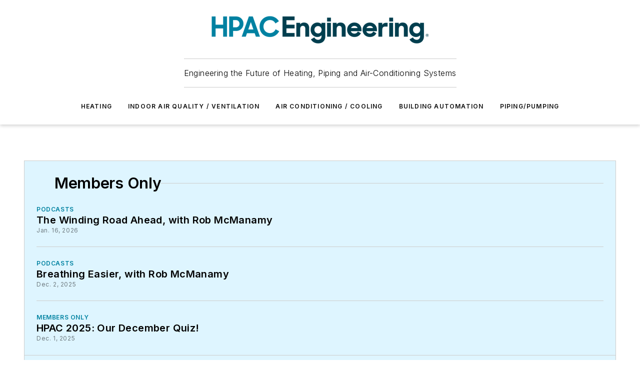

--- FILE ---
content_type: text/html;charset=utf-8
request_url: https://www.hpac.com/?utm_source=expired_form&utm_medium=web
body_size: 43136
content:
<!DOCTYPE html><html  lang="en"><head><meta charset="utf-8"><meta name="viewport" content="width=device-width, initial-scale=1, shrink-to-fit=no"><script type="text/javascript" src="/ruxitagentjs_ICA7NVfqrux_10327251022105625.js" data-dtconfig="rid=RID_556815174|rpid=-573104259|domain=hpac.com|reportUrl=/rb_bf25051xng|app=ea7c4b59f27d43eb|cuc=ll64881i|owasp=1|mel=100000|expw=1|featureHash=ICA7NVfqrux|dpvc=1|lastModification=1765214479370|tp=500,50,0|rdnt=1|uxrgce=1|srbbv=2|agentUri=/ruxitagentjs_ICA7NVfqrux_10327251022105625.js"></script><script type="importmap">{"imports":{"#entry":"/_nuxt/DQciwgEn.js"}}</script><title>Home | HPAC Engineering</title><link href="https://fonts.gstatic.com" rel="preconnect"><link href="https://cdn.cookielaw.org" rel="preconnect"><link href="https://gemenon.graphql.aspire-ebm.com" rel="preconnect"><style type="text/css">
            :root {
              --spacing-unit: 6px;
--spacing: 48px;
--color-line: #CDCDCD;
--color-primary-main: #0082a1;
--color-primary-container: #00b0d9;
--color-on-primary-container: #004859;
--color-secondary-main: #003e4f;
--color-secondary-container: #def5ff;
--color-on-secondary-container: #00161c;
--color-black: #0d0d0d;
--color-white: #ffffff;
--color-grey: #b2c3ce;
--color-light-grey: #e0e0e0;
--primary-font-family: Inter;
--site-max-width: 1300px;
            }
          </style><style>@media (max-width:760px){.mobile-hidden{display:none!important}}.admin-layout a{color:#3867a6}.admin-layout .vs__dropdown-toggle{background:#fff;border:1px solid #9da4b0}.ebm-layout{overflow-anchor:none;width:100%}</style><style>@media (max-width:760px){.mobile-hidden[data-v-45fa8452]{display:none!important}}.admin-layout a[data-v-45fa8452]{color:#3867a6}.admin-layout .vs__dropdown-toggle[data-v-45fa8452]{background:#fff;border:1px solid #9da4b0}.ebm-page[data-v-45fa8452]{display:flex;flex-direction:column;font-family:Arial}.ebm-page .hasToolbar[data-v-45fa8452]{max-width:calc(100% - 49px)}.ebm-page__layout[data-v-45fa8452]{z-index:2}.ebm-page__layout[data-v-45fa8452],.ebm-page__page[data-v-45fa8452]{flex:1;pointer-events:none;position:relative}.ebm-page__page[data-v-45fa8452]{display:flex;flex-direction:column;z-index:1}.ebm-page__main[data-v-45fa8452]{flex:1;margin:auto;width:100%}.ebm-page__content[data-v-45fa8452]{padding:0;pointer-events:all}@media (min-width:600px){.ebm-page__content[data-v-45fa8452]{padding:"0 10px"}}.ebm-page__reskin-background[data-v-45fa8452]{background-position:top;background-repeat:no-repeat;background-size:cover;height:100%;left:0;overflow:hidden;position:fixed;top:0;width:100%;z-index:0}.ebm-page__reskin-ad[data-v-45fa8452]{padding:1.5rem 0;position:relative;text-align:center;z-index:1}.ebm-page__siteskin-ad[data-v-45fa8452]{margin-top:24px;pointer-events:all;position:fixed;transition:all 125ms;z-index:100}.ebm-page__siteskin-ad__left[data-v-45fa8452]{right:50%}@media (max-width:1636px){.ebm-page__siteskin-ad__left[data-v-45fa8452]{display:none}}.ebm-page__siteskin-ad__right[data-v-45fa8452]{left:50%}@media (max-width:1636px){.ebm-page__siteskin-ad__right[data-v-45fa8452]{display:none}}.ebm-page .ebm-page__primary[data-v-45fa8452]{margin-top:0}.ebm-page .page-content-wrapper[data-v-45fa8452]{margin:auto;width:100%}.ebm-page .load-more[data-v-45fa8452]{padding:10px 0;pointer-events:all;text-align:center;width:100%}.ebm-page .load-more[data-v-45fa8452]>*{margin:auto;padding:0 5px}.ebm-page .load-more .label[data-v-45fa8452]{display:flex;flex-direction:row}.ebm-page .load-more .label[data-v-45fa8452]>*{margin:0 5px}.ebm-page .footer[data-v-45fa8452]{position:relative}.ebm-page .ebm-page__primary[data-v-45fa8452]{margin-top:calc(var(--spacing)/2)}.ebm-page .ebm-page__content[data-v-45fa8452]{display:flex;flex-direction:column;gap:var(--spacing);margin:0!important}.ebm-page .ebm-page__content[data-v-45fa8452]>*{position:relative}.ebm-page .ebm-page__content[data-v-45fa8452]>:after{background-color:var(--color-line);bottom:auto;bottom:calc(var(--spacing)*-.5*1);content:"";height:1px;left:0;position:absolute;right:0}.ebm-page .ebm-page__content[data-v-45fa8452]>:last-child:after{display:none}.ebm-page .page-content-wrapper[data-v-45fa8452]{display:flex;flex-direction:column;gap:var(--spacing);max-width:var(--site-max-width);padding:0 calc(var(--spacing)/2)}@media (min-width:800px){.ebm-page .page-content-wrapper[data-v-45fa8452]{padding:0 var(--spacing)}}.ebm-page .page-content-wrapper[data-v-45fa8452]>*{position:relative}.ebm-page .page-content-wrapper[data-v-45fa8452]>:after{background-color:var(--color-line);bottom:auto;bottom:calc(var(--spacing)*-.5*1);content:"";height:1px;left:0;position:absolute;right:0}.ebm-page .page-content-wrapper[data-v-45fa8452]>:last-child:after{display:none}.ebm-page .load-more[data-v-45fa8452]{padding:0}.ebm-page .secondary-pages .page-content-wrapper[data-v-45fa8452],.ebm-page.full-width .page-content-wrapper[data-v-45fa8452]{max-width:100%!important;padding:0!important}.ebm-page .secondary-pages .ebm-page__primary[data-v-45fa8452],.ebm-page.full-width .ebm-page__primary[data-v-45fa8452]{margin-top:0!important}@media print{.ebm-page__page[data-v-45fa8452]{display:block}}</style><style>@media (max-width:760px){.mobile-hidden[data-v-06639cce]{display:none!important}}.admin-layout a[data-v-06639cce]{color:#3867a6}.admin-layout .vs__dropdown-toggle[data-v-06639cce]{background:#fff;border:1px solid #9da4b0}#header-leaderboard-ad[data-v-06639cce]{align-items:center;display:flex;justify-content:center;padding:1rem}</style><style>html{scroll-padding-top:calc(var(--header-height) + 16px)}</style><style>@media (max-width:760px){.mobile-hidden[data-v-b96d99b2]{display:none!important}}.admin-layout a[data-v-b96d99b2]{color:#3867a6}.admin-layout .vs__dropdown-toggle[data-v-b96d99b2]{background:#fff;border:1px solid #9da4b0}header[data-v-b96d99b2]{bottom:0;margin:auto;position:sticky;top:0;transition:top .5s cubic-bezier(.645,.045,.355,1);z-index:50}header .reskin-ad[data-v-b96d99b2]{padding:1.5rem 0;text-align:center}.navbar[data-v-b96d99b2]{background-color:#fff;box-shadow:0 3px 6px #00000029;left:0;opacity:1;padding-bottom:2rem;padding-top:2rem;right:0}.navbar .content[data-v-b96d99b2]{margin:auto;max-width:var(--site-max-width);padding:0 calc(var(--spacing)/2)}@media (min-width:800px){.navbar .content[data-v-b96d99b2]{padding:0 var(--spacing)}}.top-navbar[data-v-b96d99b2]{align-items:center;display:flex;justify-content:space-between}@media (max-width:900px){.logo[data-v-b96d99b2]{flex-grow:1}.logo img[data-v-b96d99b2]{max-width:180px}}@media (max-width:450px){.logo img[data-v-b96d99b2]{max-width:140px}}@media (max-width:370px){.logo img[data-v-b96d99b2]{max-width:120px}}@media (max-width:350px){.logo img[data-v-b96d99b2]{max-width:100px}}.bottom-navbar[data-v-b96d99b2]{max-height:100px;overflow:visible;transition:all .15s cubic-bezier(.86,0,.07,1)}.bottom-navbar.hidden[data-v-b96d99b2]{max-height:0;overflow:hidden;transform:scale(0)}.actions[data-v-b96d99b2]{align-items:center;-moz-column-gap:.5rem;column-gap:.5rem;display:flex;flex-basis:0;flex-grow:1}@media (max-width:900px){.actions[data-v-b96d99b2]{flex-basis:auto;flex-grow:0}}.actions.left[data-v-b96d99b2]{justify-content:left}.actions.right[data-v-b96d99b2]{-moz-column-gap:0;column-gap:0;justify-content:right}.actions .login-container[data-v-b96d99b2]{display:flex;gap:16px}@media (max-width:900px){.actions .login-container[data-v-b96d99b2]{gap:8px}}@media (max-width:450px){.actions .login-container[data-v-b96d99b2]{gap:4px}}@media (max-width:900px){.search-icon[data-v-b96d99b2]{display:none}}.cta[data-v-b96d99b2]{border-bottom:1px solid var(--color-line);border-top:1px solid var(--color-line);margin:1.5rem auto auto;width:-moz-fit-content;width:fit-content}@media (max-width:900px){.cta[data-v-b96d99b2]{display:none}}.sub-menu[data-v-b96d99b2]{align-items:center;display:flex;justify-content:center;list-style:none;margin-top:1.5rem;padding:0;white-space:nowrap}@media (max-width:1000px){.sub-menu[data-v-b96d99b2]{display:none}}.sub-menu-item[data-v-b96d99b2]{margin-left:1rem;margin-right:1rem}.menu-item[data-v-b96d99b2],.sub-menu-link[data-v-b96d99b2]{color:var(--color-black);font-size:.75rem;font-weight:600;letter-spacing:.1em;text-transform:uppercase}.popover-menu[data-v-b96d99b2]{align-items:flex-start;background-color:#fff;box-shadow:0 3px 6px #00000029;display:flex;flex-direction:column;justify-content:left;padding:1.5rem;text-align:left;width:200px}.popover-menu .menu-item[data-v-b96d99b2]{align-items:center;display:flex;margin-bottom:1rem}.popover-menu .menu-item .icon[data-v-b96d99b2]{margin-right:1rem}</style><style>@media (max-width:760px){.mobile-hidden{display:none!important}}.admin-layout a{color:#3867a6}.admin-layout .vs__dropdown-toggle{background:#fff;border:1px solid #9da4b0}.ebm-icon{cursor:pointer}.ebm-icon .tooltip-wrapper{display:block}.ebm-icon.disabled{cursor:not-allowed}.ebm-icon.arrowUp{margin-top:3px}.ebm-icon.arrowDown{margin-top:-5px;transform:rotate(180deg)}.ebm-icon.loading{animation-duration:2s;animation-iteration-count:infinite;animation-name:spin;animation-timing-function:linear}.ebm-icon.label{align-items:center;display:flex;flex-direction:column;font-size:.8em;justify-content:center;padding:0 5px}@keyframes spin{0%{transform:rotate(0)}to{transform:rotate(1turn)}}.ebm-icon .icon,.ebm-icon svg{display:block}</style><style>@media (max-width:760px){.mobile-hidden{display:none!important}}.admin-layout a{color:#3867a6}.admin-layout .vs__dropdown-toggle{background:#fff;border:1px solid #9da4b0}.ebm-mega-menu{background-color:var(--color-black);color:#fff;container-type:inline-size;display:none;height:100%;left:0;opacity:0;overflow:auto;position:fixed;text-align:center;top:0;transition-behavior:allow-discrete;transition-duration:.3s;transition-property:overlay display opacity;width:100%}.ebm-mega-menu.cms-user-logged-in{left:49px;width:calc(100% - 49px)}.ebm-mega-menu.open{display:block;opacity:1}@starting-style{.ebm-mega-menu.open{opacity:0}}@container (max-width: 750px){.ebm-mega-menu .mega-menu-header{display:flex}}.ebm-mega-menu .mega-menu-header .icon{margin-left:30px;margin-top:40px;width:24px}.ebm-mega-menu .mega-menu-header .logo{height:35px;max-width:100%}@container (min-width: 750px){.ebm-mega-menu .mega-menu-header .logo{height:50px;margin-bottom:30px}}@container (max-width: 750px){.ebm-mega-menu .mega-menu-header .logo{margin-top:20px}.ebm-mega-menu .mega-menu-header .logo img{height:auto;margin-left:5px;max-width:140px}}.ebm-mega-menu .mega-menu-container{margin:auto}@container (min-width: 750px){.ebm-mega-menu .mega-menu-container{max-width:850px;width:100%}}.ebm-mega-menu .mega-menu-container .search-field{padding-bottom:50px}@container (max-width: 900px){.ebm-mega-menu .mega-menu-container .search-field{margin-left:calc(var(--spacing)/2);margin-right:calc(var(--spacing)/2)}}.ebm-mega-menu .mega-menu-container .nav-links{display:grid;gap:calc(var(--spacing)/2);grid-template-columns:1fr;position:relative}.ebm-mega-menu .mega-menu-container .nav-links:after{background-color:var(--color-line);bottom:auto;bottom:calc(var(--spacing)*-.5*1);content:"";height:1px;left:0;position:absolute;right:0}.ebm-mega-menu .mega-menu-container .nav-links:last-child:after{display:none}@container (max-width: 900px){.ebm-mega-menu .mega-menu-container .nav-links{margin-left:calc(var(--spacing)/2);margin-right:calc(var(--spacing)/2)}}@container (min-width: 750px){.ebm-mega-menu .mega-menu-container .nav-links{gap:calc(var(--spacing)*2);grid-template-columns:1fr 1fr 1fr;padding-bottom:var(--spacing)}}.ebm-mega-menu .mega-menu-container .nav-links .section{display:flex;flex-direction:column;font-weight:400;list-style:none;text-align:center}@container (max-width: 750px){.ebm-mega-menu .mega-menu-container .nav-links .section{gap:5px;padding-top:30px;position:relative}.ebm-mega-menu .mega-menu-container .nav-links .section:after{background-color:var(--color-line);bottom:auto;bottom:calc(var(--spacing)*-.5*1);content:"";height:1px;left:0;position:absolute;right:0}.ebm-mega-menu .mega-menu-container .nav-links .section:last-child:after{display:none}.ebm-mega-menu .mega-menu-container .nav-links .section:first-child{padding-top:15px}}@container (min-width: 750px){.ebm-mega-menu .mega-menu-container .nav-links .section{border-bottom:none;font-size:1.25rem;gap:16px;position:relative;text-align:left}.ebm-mega-menu .mega-menu-container .nav-links .section:after{background-color:var(--color-line);bottom:0;content:"";height:100%;left:auto;position:absolute;right:calc(var(--spacing)*-.5*2);top:0;width:1px}.ebm-mega-menu .mega-menu-container .nav-links .section:last-child:after{display:none}}.ebm-mega-menu .mega-menu-container .nav-links .section a{color:#fff}.ebm-mega-menu .mega-menu-container .nav-links .section .title{font-size:.75rem;font-weight:400;text-transform:uppercase}.ebm-mega-menu .mega-menu-container .affiliate-links{display:flex;justify-content:center;margin-top:var(--spacing);padding:calc(var(--spacing)*.5);position:relative}.ebm-mega-menu .mega-menu-container .affiliate-links:after{background-color:var(--color-line);bottom:auto;bottom:calc(var(--spacing)*-.5*1);content:"";height:1px;left:0;position:absolute;right:0}.ebm-mega-menu .mega-menu-container .affiliate-links:last-child:after{display:none}.ebm-mega-menu .mega-menu-container .affiliate-links .ebm-affiliated-brands-direction{flex-direction:column;gap:calc(var(--spacing)*.5)}.ebm-mega-menu .mega-menu-container .social-links{align-items:center;display:flex;flex-direction:column;font-size:.75rem;justify-content:center;margin-top:var(--spacing);padding:calc(var(--spacing)*.5);text-transform:uppercase}.ebm-mega-menu .mega-menu-container .social-links .socials{gap:16px;margin:16px 16px 24px}</style><style>@media (max-width:760px){.mobile-hidden{display:none!important}}.admin-layout a{color:#3867a6}.admin-layout .vs__dropdown-toggle{background:#fff;border:1px solid #9da4b0}.ebm-search-field{container-type:inline-size;position:relative}.ebm-search-field .input{padding:10px 0;position:relative;width:100%}.ebm-search-field .input .icon{bottom:0;height:24px;margin:auto;position:absolute;right:.5rem;top:0}.ebm-search-field .input .clear-icon{bottom:0;height:24px;margin:auto;position:absolute;right:2.5rem;top:0}.ebm-search-field .input input{background-color:var(--c4e26338);border:1px solid var(--7798abdd);border-radius:5px;color:var(--0c12ecfc);font-size:1em;padding:1rem 8px 1rem 20px;width:100%}.ebm-search-field .sponsor-container{align-items:center;display:flex;font-size:.5rem;gap:5px;height:24px;margin:auto;position:absolute;right:10%;top:20%}@container (max-width: 750px){.ebm-search-field .sponsor-container{justify-content:flex-end;padding:10px 15px 0 0;position:static}}.ebm-search-field input[type=search]::-webkit-search-cancel-button,.ebm-search-field input[type=search]::-webkit-search-decoration{-webkit-appearance:none;appearance:none}</style><style>@media (max-width:760px){.mobile-hidden[data-v-3823c912]{display:none!important}}.admin-layout a[data-v-3823c912]{color:#3867a6}.admin-layout .vs__dropdown-toggle[data-v-3823c912]{background:#fff;border:1px solid #9da4b0}.ebm-affiliated-brands[data-v-3823c912]{display:flex;flex-direction:row;font-size:.75rem}.ebm-affiliated-brands__label[data-v-3823c912]{display:block;padding:0 calc(var(--spacing)/2)}.ebm-affiliated-brands__links[data-v-3823c912]{display:flex;flex-direction:row;flex-wrap:wrap;justify-content:center}.ebm-affiliated-brands__links>div[data-v-3823c912]{padding:0 calc(var(--spacing)/4)}.ebm-affiliated-brands__links>div a[data-v-3823c912]{color:var(--link-color);font-weight:600}</style><style>@media (max-width:760px){.mobile-hidden[data-v-8e92f456]{display:none!important}}.admin-layout a[data-v-8e92f456]{color:#3867a6}.admin-layout .vs__dropdown-toggle[data-v-8e92f456]{background:#fff;border:1px solid #9da4b0}.ebm-socials[data-v-8e92f456]{display:flex;flex-wrap:wrap}.ebm-socials__icon[data-v-8e92f456]{cursor:pointer;margin-right:7px;text-decoration:none}.ebm-socials .text[data-v-8e92f456]{height:0;overflow:hidden;text-indent:-9999px}</style><style>@media (max-width:760px){.mobile-hidden{display:none!important}}.admin-layout a{color:#3867a6}.admin-layout .vs__dropdown-toggle{background:#fff;border:1px solid #9da4b0}.ebm-ad-target__outer{display:flex;height:auto;justify-content:center;max-width:100%;width:100%}.ebm-ad-target__inner{align-items:center;display:flex}.ebm-ad-target img{max-width:100%}.ebm-ad-target iframe{box-shadow:0 .125rem .25rem #00000013}</style><style>@media (max-width:760px){.mobile-hidden[data-v-4c12f864]{display:none!important}}.admin-layout a[data-v-4c12f864]{color:#3867a6}.admin-layout .vs__dropdown-toggle[data-v-4c12f864]{background:#fff;border:1px solid #9da4b0}#sticky-bottom-ad[data-v-4c12f864]{align-items:center;background:#000000bf;display:flex;justify-content:center;left:0;padding:8px;position:fixed;right:0;z-index:999}#sticky-bottom-ad .close-button[data-v-4c12f864]{background:none;border:0;color:#fff;cursor:pointer;font-weight:900;margin:8px;position:absolute;right:0;top:0}.slide-up-enter[data-v-4c12f864],.slide-up-leave-to[data-v-4c12f864]{opacity:0;transform:translateY(200px)}.slide-up-enter-active[data-v-4c12f864]{transition:all .25s ease-out}.slide-up-leave-active[data-v-4c12f864]{transition:all .25s ease-in}</style><style>@media (max-width:760px){.mobile-hidden[data-v-0622f0e1]{display:none!important}}.admin-layout a[data-v-0622f0e1]{color:#3867a6}.admin-layout .vs__dropdown-toggle[data-v-0622f0e1]{background:#fff;border:1px solid #9da4b0}.grid[data-v-0622f0e1]{container-type:inline-size;margin:auto}.grid .grid-row[data-v-0622f0e1]{position:relative}.grid .grid-row[data-v-0622f0e1]:after{background-color:var(--color-line);bottom:auto;bottom:calc(var(--spacing)*-.5*1);content:"";height:1px;left:0;position:absolute;right:0}.grid .grid-row.hide-bottom-border[data-v-0622f0e1]:after,.grid .grid-row[data-v-0622f0e1]:last-child:after{display:none}@container (width >= 750px){.grid .grid-row.mobile-only[data-v-0622f0e1]{display:none}}@container (width < 750px){.grid .grid-row.exclude-mobile[data-v-0622f0e1]{display:none}}</style><style>@media (max-width:760px){.mobile-hidden[data-v-840eddae]{display:none!important}}.admin-layout a[data-v-840eddae]{color:#3867a6}.admin-layout .vs__dropdown-toggle[data-v-840eddae]{background:#fff;border:1px solid #9da4b0}.web-row[data-v-840eddae]{container-type:inline-size}.web-row .row[data-v-840eddae]{--col-size:calc(50% - var(--spacing)*1/2);display:grid;padding-bottom:0ver;padding-top:0;width:100%}@media (min-width:750px){.web-row .row[data-v-840eddae]{padding-left:0;padding-right:0}}@media (min-width:500px){.web-row .row.restricted[data-v-840eddae]{margin:auto;max-width:66%}}.web-row .row .column-wrapper[data-v-840eddae]{display:flex;order:0;width:100%}.web-row .row.largest_first.layout1_2 .column-wrapper[data-v-840eddae]:nth-child(2),.web-row .row.largest_first.layout1_2_1 .column-wrapper[data-v-840eddae]:nth-child(2),.web-row .row.largest_first.layout1_3 .column-wrapper[data-v-840eddae]:nth-child(2){order:-1}@container (min-width: 750px){.web-row .row.layout1_1[data-v-840eddae]{display:grid;grid-template-columns:minmax(0,1fr) minmax(0,1fr)}.web-row .row.layout1_1 .column-wrapper[data-v-840eddae]{position:relative}.web-row .row.layout1_1 .column-wrapper[data-v-840eddae]:after{background-color:var(--color-line);bottom:0;content:"";height:100%;left:auto;position:absolute;right:calc(var(--spacing)*-.5*1);top:0;width:1px}.web-row .row.layout1_1 .column-wrapper[data-v-840eddae]:last-child:after{display:none}.web-row .row.layout1_2[data-v-840eddae]{display:grid;grid-template-columns:minmax(0,var(--col-size)) minmax(0,var(--col-size))}.web-row .row.layout1_2 .column-wrapper[data-v-840eddae]{position:relative}.web-row .row.layout1_2 .column-wrapper[data-v-840eddae]:after{background-color:var(--color-line);bottom:0;content:"";height:100%;left:auto;position:absolute;right:calc(var(--spacing)*-.5*1);top:0;width:1px}.web-row .row.layout1_2 .column-wrapper[data-v-840eddae]:last-child:after{display:none}.web-row .row.layout1_2 .column-wrapper[data-v-840eddae]:nth-child(2){order:0!important}}@container (min-width: 1050px){.web-row .row.layout1_2[data-v-840eddae]{--col-size:calc(33.33333% - var(--spacing)*2/3);grid-template-columns:var(--col-size) calc(var(--col-size)*2 + var(--spacing))}}@container (min-width: 750px){.web-row .row.layout2_1[data-v-840eddae]{display:grid;grid-template-columns:minmax(0,var(--col-size)) minmax(0,var(--col-size))}.web-row .row.layout2_1 .column-wrapper[data-v-840eddae]{position:relative}.web-row .row.layout2_1 .column-wrapper[data-v-840eddae]:after{background-color:var(--color-line);bottom:0;content:"";height:100%;left:auto;position:absolute;right:calc(var(--spacing)*-.5*1);top:0;width:1px}.web-row .row.layout2_1 .column-wrapper[data-v-840eddae]:last-child:after{display:none}}@container (min-width: 1050px){.web-row .row.layout2_1[data-v-840eddae]{--col-size:calc(33.33333% - var(--spacing)*2/3);grid-template-columns:calc(var(--col-size)*2 + var(--spacing)) var(--col-size)}}@container (min-width: 1100px){.web-row .row.layout1_1_1[data-v-840eddae]{--col-size:calc(33.33333% - var(--spacing)*2/3);display:grid;grid-template-columns:minmax(0,var(--col-size)) minmax(0,var(--col-size)) minmax(0,var(--col-size))}.web-row .row.layout1_1_1 .column-wrapper[data-v-840eddae]{position:relative}.web-row .row.layout1_1_1 .column-wrapper[data-v-840eddae]:after{background-color:var(--color-line);bottom:0;content:"";height:100%;left:auto;position:absolute;right:calc(var(--spacing)*-.5*1);top:0;width:1px}.web-row .row.layout1_1_1 .column-wrapper[data-v-840eddae]:last-child:after{display:none}}</style><style>@media (max-width:760px){.mobile-hidden{display:none!important}}.admin-layout a{color:#3867a6}.admin-layout .vs__dropdown-toggle{background:#fff;border:1px solid #9da4b0}.web-grid-title{align-items:center;container-type:inline-size;font-family:var(--primary-font-family);margin-bottom:calc(var(--spacing)/2);max-width:100%;width:100%}.web-grid-title .title{display:flex;flex:1 0 auto;font-size:1.9rem;font-weight:600;gap:var(--spacing-unit);letter-spacing:-.01em;line-height:40px;max-width:100%;overflow:hidden;text-overflow:ellipsis}.web-grid-title .title .grid-title-image-icon{height:23px;margin-top:8px}.web-grid-title.has-link .title{max-width:calc(100% - 100px)}.web-grid-title .divider{background-color:var(--color-line);height:1px;width:100%}.web-grid-title .view-more{color:var(--color-primary-main);cursor:primary;flex:0 1 auto;font-size:.75rem;font-weight:600;letter-spacing:.05em;line-height:18px;text-transform:uppercase;white-space:nowrap}@container (max-width: 500px){.web-grid-title .view-more{display:none}}.web-grid-title.primary{display:flex;gap:5px}.web-grid-title.primary .topbar,.web-grid-title.secondary .divider,.web-grid-title.secondary .view-more{display:none}.web-grid-title.secondary .topbar{background-color:var(--color-primary-main);height:8px;margin-bottom:calc(var(--spacing)/3);width:80px}</style><style>@media (max-width:760px){.mobile-hidden[data-v-2e2a3563]{display:none!important}}.admin-layout a[data-v-2e2a3563]{color:#3867a6}.admin-layout .vs__dropdown-toggle[data-v-2e2a3563]{background:#fff;border:1px solid #9da4b0}.column[data-v-2e2a3563]{align-items:stretch;display:flex;flex-wrap:wrap;height:100%;position:relative}.column[data-v-2e2a3563],.column .standard-blocks[data-v-2e2a3563],.column .sticky-blocks[data-v-2e2a3563]{width:100%}.column.block-align-center[data-v-2e2a3563]{align-items:center;justify-content:center}.column.block-align-top[data-v-2e2a3563]{align-items:top;flex-direction:column}.column.block-align-sticky[data-v-2e2a3563]{align-items:start;display:block;justify-content:center}.column.block-align-equalize[data-v-2e2a3563]{align-items:stretch}.column .sticky-blocks.has-standard[data-v-2e2a3563]{margin-top:var(--spacing)}.column .block-wrapper[data-v-2e2a3563]{max-width:100%;position:relative}.column .block-wrapper[data-v-2e2a3563]:after{background-color:var(--color-line);bottom:auto;bottom:calc(var(--spacing)*-.5*1);content:"";height:1px;left:0;position:absolute;right:0}.column .block-wrapper.hide-bottom-border[data-v-2e2a3563]:after,.column .block-wrapper[data-v-2e2a3563]:last-child:after,.column .standard-blocks:not(.has-sticky) .block-wrapper[data-v-2e2a3563]:last-child:after,.column .sticky-blocks .block-wrapper[data-v-2e2a3563]:last-child:after{display:none}@media print{.column[data-v-2e2a3563]{height:auto}}</style><style>@media (max-width:760px){.mobile-hidden[data-v-a4efc542]{display:none!important}}.admin-layout a[data-v-a4efc542]{color:#3867a6}.admin-layout .vs__dropdown-toggle[data-v-a4efc542]{background:#fff;border:1px solid #9da4b0}.block[data-v-a4efc542]{display:flex;flex-direction:column;overflow:visible;width:100%}.block .block-title[data-v-a4efc542]{margin-bottom:calc(var(--spacing)/2)}.block .above-cta[data-v-a4efc542]{height:100%}.block .title[data-v-a4efc542]{font-size:1rem;line-height:1rem;text-transform:uppercase}.block .title a[data-v-a4efc542]{color:inherit;text-decoration:none}.block .title a[data-v-a4efc542]:hover{text-decoration:underline}.block .title template[data-v-a4efc542]{display:inline-block}.block .content[data-v-a4efc542]{display:flex;width:100%}.block .cta[data-v-a4efc542]{align-items:center;display:flex;flex-direction:column;font-size:1rem;gap:calc(var(--spacing)/2);justify-content:space-between}@container (width > 500px){.block .cta[data-v-a4efc542]{flex-direction:row}}</style><style>@media (max-width:760px){.mobile-hidden[data-v-3dec0756]{display:none!important}}.admin-layout a[data-v-3dec0756]{color:#3867a6}.admin-layout .vs__dropdown-toggle[data-v-3dec0756]{background:#fff;border:1px solid #9da4b0}.ebm-button-wrapper[data-v-3dec0756]{display:inline-block}.ebm-button-wrapper .ebm-button[data-v-3dec0756]{border:1px solid;border-radius:.1rem;cursor:pointer;display:block;font-weight:600;outline:none;text-transform:uppercase;width:100%}.ebm-button-wrapper .ebm-button .content[data-v-3dec0756]{align-items:center;display:flex;gap:var(--spacing-unit);justify-content:center}.ebm-button-wrapper .ebm-button .content.icon-right[data-v-3dec0756]{flex-direction:row-reverse}.ebm-button-wrapper .ebm-button[data-v-3dec0756]:focus,.ebm-button-wrapper .ebm-button[data-v-3dec0756]:hover{box-shadow:0 0 .1rem #3e5d8580;filter:contrast(125%)}.ebm-button-wrapper .ebm-button[data-v-3dec0756]:active{box-shadow:0 0 .3rem #1c417280}.ebm-button-wrapper .ebm-button[data-v-3dec0756]:active:after{height:200px;width:200px}.ebm-button-wrapper .ebm-button--small[data-v-3dec0756]{font-size:.75rem;padding:.2rem .4rem}.ebm-button-wrapper .ebm-button--medium[data-v-3dec0756]{font-size:.75rem;padding:.3rem .6rem}.ebm-button-wrapper .ebm-button--large[data-v-3dec0756]{font-size:.75rem;line-height:1.25rem;padding:.5rem 1rem}@media (max-width:450px){.ebm-button-wrapper .ebm-button--large[data-v-3dec0756]{padding:.5rem}}.ebm-button-wrapper .ebm-button--fullWidth[data-v-3dec0756]{font-size:1.15rem;margin:0 auto;padding:.5rem 1rem;width:100%}.ebm-button-wrapper.primary .ebm-button[data-v-3dec0756],.ebm-button-wrapper.solid .ebm-button[data-v-3dec0756]{background-color:var(--button-accent-color);border-color:var(--button-accent-color);color:var(--button-text-color)}.ebm-button-wrapper.primary .ebm-button[data-v-3dec0756]:hover,.ebm-button-wrapper.solid .ebm-button[data-v-3dec0756]:hover{text-decoration:underline}.ebm-button-wrapper.hollow .ebm-button[data-v-3dec0756]{background-color:transparent;background-color:#fff;border:1px solid var(--button-accent-color);color:var(--button-accent-color)}.ebm-button-wrapper.hollow .ebm-button[data-v-3dec0756]:hover{text-decoration:underline}.ebm-button-wrapper.borderless .ebm-button[data-v-3dec0756]{background-color:transparent;border-color:transparent;color:var(--button-accent-color)}.ebm-button-wrapper.borderless .ebm-button[data-v-3dec0756]:hover{background-color:var(--button-accent-color);color:#fff;text-decoration:underline}.ebm-button-wrapper .ebm-button[data-v-3dec0756]{transition:all .15s ease-in-out}</style><style>@media (max-width:760px){.mobile-hidden{display:none!important}}.admin-layout a{color:#3867a6}.admin-layout .vs__dropdown-toggle{background:#fff;border:1px solid #9da4b0}.web-footer-new{display:flex;font-size:1rem;font-weight:400;justify-content:center;padding-bottom:calc(var(--spacing)/2);pointer-events:all;width:100%}.web-footer-new a{color:var(--link-color)}.web-footer-new .container{display:flex;justify-content:center;width:100%}.web-footer-new .container .container-wrapper{display:flex;flex-direction:column;gap:var(--spacing);width:100%}@media (min-width:800px){.web-footer-new .container{flex-direction:row}}.web-footer-new .container .row{position:relative;width:100%}.web-footer-new .container .row:after{background-color:var(--color-line);bottom:auto;bottom:calc(var(--spacing)*-.5*1);content:"";height:1px;left:0;position:absolute;right:0}.web-footer-new .container .row:last-child:after{display:none}.web-footer-new .container .row.full-width{justify-items:center}.web-footer-new .container .column-wrapper{display:grid;gap:var(--spacing);grid-template-columns:1fr}.web-footer-new .container .column-wrapper.full-width{max-width:var(--site-max-width)!important;padding:0 calc(var(--spacing)*1.5);width:100%}.web-footer-new .container .column-wrapper .col{align-items:center;display:flex;flex-direction:column;gap:calc(var(--spacing)/4);justify-content:center;margin:0 auto;max-width:80%;position:relative;text-align:center}.web-footer-new .container .column-wrapper .col:after{background-color:var(--color-line);bottom:auto;bottom:calc(var(--spacing)*-.5*1);content:"";height:1px;left:0;position:absolute;right:0}.web-footer-new .container .column-wrapper .col:last-child:after{display:none}.web-footer-new .container .column-wrapper .col.valign-middle{align-self:center}@media (min-width:800px){.web-footer-new .container .column-wrapper{align-items:start;gap:var(--spacing)}.web-footer-new .container .column-wrapper.cols1_1_1{grid-template-columns:1fr 1fr 1fr}.web-footer-new .container .column-wrapper.cols1_1{grid-template-columns:1fr 1fr}.web-footer-new .container .column-wrapper .col{align-items:start;max-width:100%;position:relative;text-align:left}.web-footer-new .container .column-wrapper .col:after{background-color:var(--color-line);bottom:0;content:"";height:100%;left:auto;position:absolute;right:calc(var(--spacing)*-.5*1);top:0;width:1px}.web-footer-new .container .column-wrapper .col:last-child:after{display:none}}.web-footer-new .corporatelogo{align-self:center;filter:brightness(0);height:auto;margin-right:var(--spacing-unit);width:100px}.web-footer-new .menu-copyright{align-items:center;display:flex;flex-direction:column;gap:calc(var(--spacing)/2)}.web-footer-new .menu-copyright.full-width{max-width:var(--site-max-width);padding:0 calc(var(--spacing)*1.5);width:100%}.web-footer-new .menu-copyright .links{display:flex;font-size:.75rem;gap:calc(var(--spacing)/4);list-style:none;margin:0;padding:0}.web-footer-new .menu-copyright .copyright{display:flex;flex-direction:row;flex-wrap:wrap;font-size:.8em;justify-content:center}@media (min-width:800px){.web-footer-new .menu-copyright{flex-direction:row;justify-content:space-between}}.web-footer-new .blocktitle{color:#000;font-size:1.1rem;font-weight:600;width:100%}.web-footer-new .web-affiliated-brands-direction{flex-direction:column}@media (min-width:800px){.web-footer-new .web-affiliated-brands-direction{flex-direction:row}}</style><style>@media (max-width:760px){.mobile-hidden{display:none!important}}.admin-layout a{color:#3867a6}.admin-layout .vs__dropdown-toggle{background:#fff;border:1px solid #9da4b0}.ebm-web-subscribe-wrapper{display:flex;flex-direction:column;height:100%;overflow:auto}.ebm-web-subscribe-content{height:100%;overflow:auto;padding:calc(var(--spacing)*.5) var(--spacing)}@container (max-width: 750px){.ebm-web-subscribe-content{padding-bottom:100%}}.ebm-web-subscribe-content .web-subscribe-header .web-subscribe-title{align-items:center;display:flex;gap:var(--spacing);justify-content:space-between;line-height:normal}.ebm-web-subscribe-content .web-subscribe-header .web-subscribe-title .close-button{align-items:center;cursor:pointer;display:flex;font-size:.75rem;font-weight:600;text-transform:uppercase}.ebm-web-subscribe-content .web-subscribe-header .web-subscribe-subtext{padding-bottom:var(--spacing)}.ebm-web-subscribe-content .web-subscribe-header .newsletter-items{display:grid;gap:10px;grid-template-columns:1fr 1fr}@container (max-width: 750px){.ebm-web-subscribe-content .web-subscribe-header .newsletter-items{grid-template-columns:1fr}}.ebm-web-subscribe-content .web-subscribe-header .newsletter-items .newsletter-item{border:1px solid var(--color-line);display:flex;flex-direction:row;flex-direction:column;gap:1rem;padding:1rem}.ebm-web-subscribe-content .web-subscribe-header .newsletter-items .newsletter-item .newsletter-title{display:flex;font-size:1.25rem;font-weight:600;justify-content:space-between;letter-spacing:-.01em;line-height:25px}.ebm-web-subscribe-content .web-subscribe-header .newsletter-items .newsletter-item .newsletter-description{font-size:1rem;font-weight:400;letter-spacing:.0125em;line-height:24px}.web-subscribe-footer{background-color:#fff;box-shadow:0 4px 16px #00000040;width:100%}.web-subscribe-footer .subscribe-footer-wrapper{padding:var(--spacing)!important}.web-subscribe-footer .subscribe-footer-wrapper .user-info-container{align-items:center;display:flex;justify-content:space-between;padding-bottom:calc(var(--spacing)*.5)}.web-subscribe-footer .subscribe-footer-wrapper .user-info-container .nl-user-info{align-items:center;display:flex;gap:10px}.web-subscribe-footer .subscribe-footer-wrapper .subscribe-login-container .nl-selected{font-size:1.25rem;font-weight:600;margin-bottom:10px}.web-subscribe-footer .subscribe-footer-wrapper .subscribe-login-container .form-fields-setup{display:flex;gap:calc(var(--spacing)*.125);padding-top:calc(var(--spacing)*.5)}@container (max-width: 1050px){.web-subscribe-footer .subscribe-footer-wrapper .subscribe-login-container .form-fields-setup{display:block}}.web-subscribe-footer .subscribe-footer-wrapper .subscribe-login-container .form-fields-setup .web-form-fields{z-index:100}.web-subscribe-footer .subscribe-footer-wrapper .subscribe-login-container .form-fields-setup .web-form-fields .field-label{font-size:.75rem}.web-subscribe-footer .subscribe-footer-wrapper .subscribe-login-container .form-fields-setup .form{display:flex;gap:calc(var(--spacing)*.125)}@container (max-width: 750px){.web-subscribe-footer .subscribe-footer-wrapper .subscribe-login-container .form-fields-setup .form{flex-direction:column;padding-bottom:calc(var(--spacing)*.5)}}.web-subscribe-footer .subscribe-footer-wrapper .subscribe-login-container .form-fields-setup .form .vs__dropdown-menu{max-height:8rem}@container (max-width: 750px){.web-subscribe-footer .subscribe-footer-wrapper .subscribe-login-container .form-fields-setup .form .vs__dropdown-menu{max-height:4rem}}.web-subscribe-footer .subscribe-footer-wrapper .subscribe-login-container .form-fields-setup .subscribe-button{margin-top:calc(var(--spacing)*.5);width:20%}@container (max-width: 1050px){.web-subscribe-footer .subscribe-footer-wrapper .subscribe-login-container .form-fields-setup .subscribe-button{width:100%}}.web-subscribe-footer .subscribe-footer-wrapper .subscribe-login-container .form-fields-setup .subscribe-button .ebm-button{height:3rem}.web-subscribe-footer .subscribe-footer-wrapper .subscribe-login-container .compliance-field{font-size:.75rem;line-height:18px;z-index:-1}.web-subscribe-footer .subscribe-footer-wrapper a{color:#000;text-decoration:underline}.web-subscribe-footer .subscribe-footer-wrapper .subscribe-consent{font-size:.75rem;letter-spacing:.025em;line-height:18px;padding:5px 0}.web-subscribe-footer .subscribe-footer-wrapper .account-check{padding-top:calc(var(--spacing)*.25)}</style><style>@media (max-width:760px){.mobile-hidden{display:none!important}}.admin-layout a{color:#3867a6}.admin-layout .vs__dropdown-toggle{background:#fff;border:1px solid #9da4b0}.ebm-web-pane{container-type:inline-size;height:100%;pointer-events:all;position:fixed;right:0;top:0;width:100%;z-index:100}.ebm-web-pane.hidden{pointer-events:none}.ebm-web-pane.hidden .web-pane-mask{opacity:0}.ebm-web-pane.hidden .contents{max-width:0}.ebm-web-pane .web-pane-mask{background-color:#000;display:table;height:100%;opacity:.8;padding:16px;transition:all .3s ease;width:100%}.ebm-web-pane .contents{background-color:#fff;bottom:0;max-width:1072px;position:absolute;right:0;top:0;transition:all .3s ease;width:100%}.ebm-web-pane .contents.cms-user-logged-in{width:calc(100% - 49px)}.ebm-web-pane .contents .close-icon{cursor:pointer;display:flex;justify-content:flex-end;margin:10px}</style><style>@media (max-width:760px){.mobile-hidden{display:none!important}}.admin-layout a{color:#3867a6}.admin-layout .vs__dropdown-toggle{background:#fff;border:1px solid #9da4b0}.gam-slot-builder{min-width:300px;width:100%}.gam-slot-builder iframe{max-width:100%;overflow:hidden}</style><style>@media (max-width:760px){.mobile-hidden{display:none!important}}.admin-layout a{color:#3867a6}.admin-layout .vs__dropdown-toggle{background:#fff;border:1px solid #9da4b0}.content-list{container-type:inline-size;width:100%}.content-list,.content-list .item-row{align-items:start;display:grid;gap:var(--spacing);grid-template-columns:minmax(0,1fr)}.content-list .item-row{position:relative}.content-list .item-row:after{background-color:var(--color-line);bottom:auto;bottom:calc(var(--spacing)*-.5*1);content:"";height:1px;left:0;position:absolute;right:0}.content-list .item-row:last-child:after{display:none}.content-list .item-row .item{height:100%;position:relative}.content-list .item-row .item:after{background-color:var(--color-line);bottom:auto;bottom:calc(var(--spacing)*-.5*1);content:"";height:1px;left:0;position:absolute;right:0}.content-list .item-row .item:last-child:after{display:none}@container (min-width: 600px){.content-list.multi-col.columns-2 .item-row{grid-template-columns:minmax(0,1fr) minmax(0,1fr)}.content-list.multi-col.columns-2 .item-row .item{position:relative}.content-list.multi-col.columns-2 .item-row .item:after{background-color:var(--color-line);bottom:0;content:"";height:100%;left:auto;position:absolute;right:calc(var(--spacing)*-.5*1);top:0;width:1px}.content-list.multi-col.columns-2 .item-row .item:last-child:after{display:none}}@container (min-width: 750px){.content-list.multi-col.columns-3 .item-row{grid-template-columns:minmax(0,1fr) minmax(0,1fr) minmax(0,1fr)}.content-list.multi-col.columns-3 .item-row .item{position:relative}.content-list.multi-col.columns-3 .item-row .item:after{background-color:var(--color-line);bottom:0;content:"";height:100%;left:auto;position:absolute;right:calc(var(--spacing)*-.5*1);top:0;width:1px}.content-list.multi-col.columns-3 .item-row .item:last-child:after{display:none}}@container (min-width: 900px){.content-list.multi-col.columns-4 .item-row{grid-template-columns:minmax(0,1fr) minmax(0,1fr) minmax(0,1fr) minmax(0,1fr)}.content-list.multi-col.columns-4 .item-row .item{position:relative}.content-list.multi-col.columns-4 .item-row .item:after{background-color:var(--color-line);bottom:0;content:"";height:100%;left:auto;position:absolute;right:calc(var(--spacing)*-.5*1);top:0;width:1px}.content-list.multi-col.columns-4 .item-row .item:last-child:after{display:none}}</style><style>@media (max-width:760px){.mobile-hidden{display:none!important}}.admin-layout a{color:#3867a6}.admin-layout .vs__dropdown-toggle{background:#fff;border:1px solid #9da4b0}.content-item-new{container-type:inline-size;overflow-x:hidden;position:relative;width:100%}.content-item-new .mask{background-color:#00000080;height:100%;left:0;opacity:0;pointer-events:none;position:absolute;top:0;transition:.3s;width:100%;z-index:1}.content-item-new .mask .controls{display:flex;gap:2px;justify-content:flex-end;padding:3px;position:absolute;width:100%}.content-item-new .mask:last-child:after{display:none}.content-item-new.center{text-align:center}.content-item-new.center .section-and-label{justify-content:center}.content-item-new:hover .mask{opacity:1;pointer-events:auto}.content-item-new .image-wrapper{flex:1 0 auto;margin-bottom:calc(var(--spacing)/3);max-width:100%;position:relative}.content-item-new .section-and-label{color:var(--color-primary-main);display:flex;gap:var(--spacing-unit)}.content-item-new .section-and-label .labels,.content-item-new .section-and-label .section-name{color:inherit;display:block;font-family:var(--primary-font-family);font-size:.75rem;font-weight:600;letter-spacing:.05em;line-height:18px;text-decoration:none;text-transform:uppercase}.content-item-new .section-and-label .labels{color:var(--color-grey)}.content-item-new .section-and-label .lock{cursor:unset}.content-item-new.image-left .image-wrapper{margin-right:calc(var(--spacing)/3)}.content-item-new.image-right .image-wrapper{margin-left:calc(var(--spacing)/3)}.content-item-new .text-box{display:flex;flex:1 1 100%;flex-direction:column;gap:calc(var(--spacing)/6)}.content-item-new .text-box .teaser-text{font-family:var(--primary-font-family);font-size:1rem;line-height:24px}@container (min-width: 750px){.content-item-new .text-box{gap:calc(var(--spacing)/3)}}.content-item-new .date-wrapper{display:flex;width:100%}.content-item-new .date{display:flex;flex:1;font-size:.75rem;font-weight:400;gap:10px;letter-spacing:.05em;line-height:150%;opacity:.5}.content-item-new .date.company-link{font-weight:600;opacity:1}.content-item-new .date.right{justify-content:flex-end}.content-item-new .date.upcoming{color:#fff;font-size:.75rem;opacity:1;padding:4px 8px;text-transform:uppercase;white-space:nowrap}.content-item-new .podcast-series{align-items:center;color:var(--color-primary-main);display:flex;font-size:.75rem;font-weight:500;gap:6px;text-transform:uppercase}.content-item-new .byline-group p{margin:0}.content-item-new .title-wrapper{color:inherit!important;text-decoration:none}.content-item-new .title-wrapper:hover{text-decoration:underline}.content-item-new .title-wrapper .title-icon-wrapper{display:flex;gap:8px}.content-item-new .title-wrapper .title-text-wrapper{container-type:inline-size;display:-webkit-box;flex:1;margin:auto;overflow:hidden;text-overflow:ellipsis;-webkit-box-orient:vertical;line-height:normal}.content-item-new .title-wrapper .title-text-wrapper.clamp-headline{-webkit-line-clamp:3}.content-item-new .title-wrapper .title-text-wrapper .lock{float:left;margin:-1px 3px -5px 0}.content-item-new.scale-small .title-wrapper .title-icon-wrapper .icon{height:18px;margin:2px 0}.content-item-new.scale-small .title-wrapper .title-text-wrapper .title-text{font-size:1.25rem}.content-item-new.scale-small.image-left .image-wrapper,.content-item-new.scale-small.image-right .image-wrapper{width:175px}.content-item-new.scale-large .title-wrapper .title-icon-wrapper .icon{height:35px;margin:8px 0}.content-item-new.scale-large .title-wrapper .title-text-wrapper .title-text{font-size:2.75rem}@container (max-width: 500px){.content-item-new.scale-large .title-wrapper .title-text-wrapper .title-text{font-size:2rem}}.content-item-new.scale-large.image-left .image-wrapper,.content-item-new.scale-large.image-right .image-wrapper{width:45%}@container (max-width: 500px){.content-item-new.scale-large.image-left,.content-item-new.scale-large.image-right{display:block!important}.content-item-new.scale-large.image-left .image-wrapper,.content-item-new.scale-large.image-right .image-wrapper{width:100%}}</style><style>@media (max-width:760px){.mobile-hidden{display:none!important}}.admin-layout a{color:#3867a6}.admin-layout .vs__dropdown-toggle{background:#fff;border:1px solid #9da4b0}.web-image{max-width:100%;width:100%}.web-image .ebm-image-wrapper{margin:0;max-width:100%;position:relative;width:100%}.web-image .ebm-image-wrapper .ebm-image{display:block;max-width:100%;width:100%}.web-image .ebm-image-wrapper .ebm-image:not(.native) img{width:100%}.web-image .ebm-image-wrapper .ebm-image img{display:block;height:auto;margin:auto;max-width:100%}.web-image .ebm-image.video-type:after{background-image:url([data-uri]);background-size:contain;content:"";filter:brightness(0) invert(1) drop-shadow(2px 2px 2px rgba(0,0,0,.5));height:50px;left:50%;opacity:.6;position:absolute;top:50%;transform:translate(-50%,-50%);width:50px}.web-image .ebm-icon-wrapper{background-color:#0000004d;border-radius:4px;z-index:3}.web-image .ebm-icon{color:inherit;margin:1px 2px}.web-image .ebm-image-caption{font-size:.85rem;line-height:1.5;margin:auto}.web-image .ebm-image-caption p:first-child{margin-top:0}.web-image .ebm-image-caption p:last-child{margin-bottom:0}</style><style>@media (max-width:760px){.mobile-hidden[data-v-ab10a904]{display:none!important}}.admin-layout a[data-v-ab10a904]{color:#3867a6}.admin-layout .vs__dropdown-toggle[data-v-ab10a904]{background:#fff;border:1px solid #9da4b0}.image-credit[data-v-ab10a904]{align-items:flex-start;color:#fff;cursor:pointer;display:flex;font-size:11px;justify-content:flex-end;line-height:1.1;max-width:90%;position:absolute;right:9px;text-align:right;top:9px;transition:.5s;width:100%}.image-credit .text-wrapper[data-v-ab10a904]{display:block;opacity:0;transition:.5s}.image-credit .text[data-v-ab10a904]{color:#fff;margin:4px}.image-credit .text a[data-v-ab10a904]{color:#ddd;text-decoration:underline;text-decoration-style:dotted}.image-credit.click .text-wrapper[data-v-ab10a904],.image-credit:hover .text-wrapper[data-v-ab10a904]{background-color:#0000004d;border-radius:4px 0 4px 4px;opacity:1;z-index:3}.icon-wrapper[data-v-ab10a904]{background-color:#0000004d;border-radius:4px;z-index:3}.icon-wrapper[data-v-ab10a904]:hover{border-radius:0 4px 4px 0}.icon[data-v-ab10a904]{color:inherit;margin:1px 2px}</style><style>@media (max-width:760px){.mobile-hidden{display:none!important}}.admin-layout a{color:#3867a6}.admin-layout .vs__dropdown-toggle{background:#fff;border:1px solid #9da4b0}.omeda-injection-block{width:100%}.omeda-injection-block .contents>*{container-type:inline-size;display:flex;flex-direction:column;gap:var(--spacing);gap:calc(var(--spacing)/3);position:relative;text-align:center;width:100%}.omeda-injection-block .contents>:after{background-color:var(--color-line);bottom:auto;bottom:calc(var(--spacing)*-.5*1);content:"";height:1px;left:0;position:absolute;right:0}.omeda-injection-block .contents>:last-child:after{display:none}.omeda-injection-block .contents>* .subheading{color:var(--color-primary-main);font-size:.9rem;text-align:center}.omeda-injection-block .contents>* .heading{font-size:1.5rem;text-align:center}.omeda-injection-block .contents>* img{display:block;height:auto;max-width:100%!important}.omeda-injection-block .contents>* .logo{margin:auto;max-width:60%!important}.omeda-injection-block .contents>* .divider{border-bottom:1px solid var(--color-line)}.omeda-injection-block .contents>* p{margin:0;padding:0}.omeda-injection-block .contents>* .button{align-items:center;background-color:var(--color-primary-main);color:#fff;display:flex;font-size:.75rem;font-weight:500;gap:var(--spacing-unit);justify-content:center;line-height:1.25rem;margin:auto;padding:calc(var(--spacing)/6) calc(var(--spacing)/3)!important;text-align:center;text-decoration:none;width:100%}.omeda-injection-block .contents>* .button:after{content:"";display:inline-block;height:18px;margin-bottom:3px;width:18px;--svg:url("data:image/svg+xml;charset=utf-8,%3Csvg xmlns='http://www.w3.org/2000/svg' viewBox='0 0 24 24'%3E%3Cpath d='M4 11v2h12l-5.5 5.5 1.42 1.42L19.84 12l-7.92-7.92L10.5 5.5 16 11z'/%3E%3C/svg%3E");background-color:currentColor;-webkit-mask-image:var(--svg);mask-image:var(--svg);-webkit-mask-repeat:no-repeat;mask-repeat:no-repeat;-webkit-mask-size:100% 100%;mask-size:100% 100%}@container (width > 350px){.omeda-injection-block .contents .button{max-width:350px}}</style><style>@media (max-width:760px){.mobile-hidden{display:none!important}}.admin-layout a{color:#3867a6}.admin-layout .vs__dropdown-toggle{background:#fff;border:1px solid #9da4b0}.blueconic-recommendations{width:100%}</style><style>@media (max-width:760px){.mobile-hidden{display:none!important}}.admin-layout a{color:#3867a6}.admin-layout .vs__dropdown-toggle{background:#fff;border:1px solid #9da4b0}.blueconic-recommendations{container-type:inline-size}.blueconic-recommendations .featured{border:1px solid var(--color-line);width:100%}.blueconic-recommendations .featured .left,.blueconic-recommendations .featured .right{flex:1 0 50%;padding:calc(var(--spacing)/2)}.blueconic-recommendations .featured .left *,.blueconic-recommendations .featured .right *{color:var(--color-black)}.blueconic-recommendations .featured .left .link:hover,.blueconic-recommendations .featured .right .link:hover{text-decoration:none}.blueconic-recommendations .featured .left{align-items:center;background-color:var(--color-primary-container);display:flex}.blueconic-recommendations .featured .left h2{font-size:1.25rem;font-weight:600}.blueconic-recommendations .featured .right{background-color:var(--color-secondary-container);display:flex;flex-direction:column;gap:calc(var(--spacing)/4)}.blueconic-recommendations .featured .right h2{font-size:1rem}.blueconic-recommendations .featured .right .link{display:flex;font-weight:400;gap:8px}@container (width > 600px){.blueconic-recommendations .featured .left h2{font-size:2rem;line-height:40px}}@container (width > 1000px){.blueconic-recommendations .featured{display:flex}}</style><style>@media (max-width:760px){.mobile-hidden{display:none!important}}.admin-layout a{color:#3867a6}.admin-layout .vs__dropdown-toggle{background:#fff;border:1px solid #9da4b0}.ebm-web-subscribe{width:100%}.ebm-web-subscribe .web-subscribe-content{align-items:center;display:flex;justify-content:space-between}@container (max-width: 750px){.ebm-web-subscribe .web-subscribe-content{flex-direction:column;text-align:center}}.ebm-web-subscribe .web-subscribe-content .web-subscribe-header{font-size:2rem;font-weight:600;line-height:40px;padding:calc(var(--spacing)*.25);width:80%}@container (max-width: 750px){.ebm-web-subscribe .web-subscribe-content .web-subscribe-header{font-size:1.5rem;padding-top:0}}.ebm-web-subscribe .web-subscribe-content .web-subscribe-header .web-subscribe-subtext{display:flex;font-size:1rem;font-weight:400;padding-top:calc(var(--spacing)*.25)}</style><style>@media (max-width:760px){.mobile-hidden[data-v-829ab18d]{display:none!important}}.admin-layout a[data-v-829ab18d]{color:#3867a6}.admin-layout .vs__dropdown-toggle[data-v-829ab18d]{background:#fff;border:1px solid #9da4b0}.ebm-podcast[data-v-829ab18d]{width:100%}.ebm-podcast iframe[data-v-829ab18d]{border:0;width:100%}</style><style>@media (max-width:760px){.mobile-hidden{display:none!important}}.admin-layout a{color:#3867a6}.admin-layout .vs__dropdown-toggle{background:#fff;border:1px solid #9da4b0}.magazine-issue-wrapper{container-type:inline-size;width:100%}.magazine-issue-wrapper .magazine-issue{display:block}.magazine-issue-wrapper .magazine-issue.grid_featured{gap:20px}.magazine-issue-wrapper .magazine-issue.grid_featured .featured{margin:0 auto 20px}.magazine-issue-wrapper .magazine-issue .featured{margin:0 auto;width:auto}.magazine-issue-wrapper .magazine-issue .featured .item{width:100%}.magazine-issue-wrapper .magazine-issue a{color:inherit}.magazine-issue-wrapper .magazine-issue.image-behind .text-box{background-color:#f5f5f5d9;margin-top:-60px;padding:6px;position:relative;width:87%}.magazine-issue-wrapper .magazine-issue .name{color:inherit;display:block;font-weight:500;margin:8px 0;text-decoration:none}.magazine-issue-wrapper .magazine-issue .name:hover{text-decoration:underline}.magazine-issue-wrapper .magazine-issue .grid{display:grid;gap:20px;grid-template-columns:repeat(2,1fr);width:100%}.magazine-issue-wrapper .magazine-issue .grid .item{position:relative}.magazine-issue-wrapper .magazine-issue .grid .item .grid-text{background-color:var(--color-white);border:1px solid var(--color-grey);bottom:0;display:-webkit-box;font-size:smaller;font-weight:700;max-height:15%;opacity:.85;padding:3px;position:absolute;text-align:center;width:100%;-webkit-box-orient:vertical;-webkit-line-clamp:1;line-clamp:1;overflow:hidden;transition:transform .2s ease-in-out,box-shadow .2s ease-in-out}.magazine-issue-wrapper .magazine-issue .grid .item .grid-text:hover{box-shadow:0 6px 12px #00000026;transform:translateY(-5px);-webkit-line-clamp:unset;line-clamp:unset;border-radius:4px 4px 0 0;max-height:50%;opacity:.95;text-decoration:underline}.magazine-issue-wrapper .magazine-issue .cover{max-width:100%;width:100%}.magazine-issue-wrapper .magazine-issue .buttons{container-type:inline-size;display:flex;flex-wrap:wrap;gap:8px}.magazine-issue-wrapper .magazine-issue .buttons .digital-full-label{display:none}@container (width > 450px){.magazine-issue-wrapper .magazine-issue .buttons .digital-full-label{display:inline-block}}@container (width < 450px){.magazine-issue-wrapper .magazine-issue .buttons .buttons:has(>:nth-child(5)) .digital-full-label{display:none}}@container (width > 1000px){.magazine-issue-wrapper .magazine-issue{display:flex}.magazine-issue-wrapper .magazine-issue.grid_featured .featured{margin:0 auto;width:40%}.magazine-issue-wrapper .magazine-issue.grid_featured .grid{width:calc(60% - 20px)}.magazine-issue-wrapper .magazine-issue .grid{grid-template-columns:repeat(4,1fr)}}</style><link rel="stylesheet" href="/_nuxt/entry.UoPTCAvg.css" crossorigin><link rel="stylesheet" href="/_nuxt/GamAdBlock.DkGqtxNn.css" crossorigin><link rel="stylesheet" href="/_nuxt/WebBlueConicRecommendations.DaGbiDEG.css" crossorigin><link rel="stylesheet" href="/_nuxt/WebContentItemNew.DxtyT0Bm.css" crossorigin><link rel="stylesheet" href="/_nuxt/WebImage.CpjUaCi4.css" crossorigin><link rel="stylesheet" href="/_nuxt/MagazineIssueBlock.CnxLT21W.css" crossorigin><style>:where(.i-fa7-brands\:x-twitter){display:inline-block;width:1em;height:1em;background-color:currentColor;-webkit-mask-image:var(--svg);mask-image:var(--svg);-webkit-mask-repeat:no-repeat;mask-repeat:no-repeat;-webkit-mask-size:100% 100%;mask-size:100% 100%;--svg:url("data:image/svg+xml,%3Csvg xmlns='http://www.w3.org/2000/svg' viewBox='0 0 640 640' width='640' height='640'%3E%3Cpath fill='black' d='M453.2 112h70.6L369.6 288.2L551 528H409L297.7 382.6L170.5 528H99.8l164.9-188.5L90.8 112h145.6l100.5 132.9zm-24.8 373.8h39.1L215.1 152h-42z'/%3E%3C/svg%3E")}:where(.i-mdi\:arrow-right){display:inline-block;width:1em;height:1em;background-color:currentColor;-webkit-mask-image:var(--svg);mask-image:var(--svg);-webkit-mask-repeat:no-repeat;mask-repeat:no-repeat;-webkit-mask-size:100% 100%;mask-size:100% 100%;--svg:url("data:image/svg+xml,%3Csvg xmlns='http://www.w3.org/2000/svg' viewBox='0 0 24 24' width='24' height='24'%3E%3Cpath fill='black' d='M4 11v2h12l-5.5 5.5l1.42 1.42L19.84 12l-7.92-7.92L10.5 5.5L16 11z'/%3E%3C/svg%3E")}:where(.i-mdi\:close){display:inline-block;width:1em;height:1em;background-color:currentColor;-webkit-mask-image:var(--svg);mask-image:var(--svg);-webkit-mask-repeat:no-repeat;mask-repeat:no-repeat;-webkit-mask-size:100% 100%;mask-size:100% 100%;--svg:url("data:image/svg+xml,%3Csvg xmlns='http://www.w3.org/2000/svg' viewBox='0 0 24 24' width='24' height='24'%3E%3Cpath fill='black' d='M19 6.41L17.59 5L12 10.59L6.41 5L5 6.41L10.59 12L5 17.59L6.41 19L12 13.41L17.59 19L19 17.59L13.41 12z'/%3E%3C/svg%3E")}:where(.i-mdi\:facebook){display:inline-block;width:1em;height:1em;background-color:currentColor;-webkit-mask-image:var(--svg);mask-image:var(--svg);-webkit-mask-repeat:no-repeat;mask-repeat:no-repeat;-webkit-mask-size:100% 100%;mask-size:100% 100%;--svg:url("data:image/svg+xml,%3Csvg xmlns='http://www.w3.org/2000/svg' viewBox='0 0 24 24' width='24' height='24'%3E%3Cpath fill='black' d='M12 2.04c-5.5 0-10 4.49-10 10.02c0 5 3.66 9.15 8.44 9.9v-7H7.9v-2.9h2.54V9.85c0-2.51 1.49-3.89 3.78-3.89c1.09 0 2.23.19 2.23.19v2.47h-1.26c-1.24 0-1.63.77-1.63 1.56v1.88h2.78l-.45 2.9h-2.33v7a10 10 0 0 0 8.44-9.9c0-5.53-4.5-10.02-10-10.02'/%3E%3C/svg%3E")}:where(.i-mdi\:image-area){display:inline-block;width:1em;height:1em;background-color:currentColor;-webkit-mask-image:var(--svg);mask-image:var(--svg);-webkit-mask-repeat:no-repeat;mask-repeat:no-repeat;-webkit-mask-size:100% 100%;mask-size:100% 100%;--svg:url("data:image/svg+xml,%3Csvg xmlns='http://www.w3.org/2000/svg' viewBox='0 0 24 24' width='24' height='24'%3E%3Cpath fill='black' d='M20 5a2 2 0 0 1 2 2v10a2 2 0 0 1-2 2H4a2 2 0 0 1-2-2V7c0-1.11.89-2 2-2zM5 16h14l-4.5-6l-3.5 4.5l-2.5-3z'/%3E%3C/svg%3E")}:where(.i-mdi\:linkedin){display:inline-block;width:1em;height:1em;background-color:currentColor;-webkit-mask-image:var(--svg);mask-image:var(--svg);-webkit-mask-repeat:no-repeat;mask-repeat:no-repeat;-webkit-mask-size:100% 100%;mask-size:100% 100%;--svg:url("data:image/svg+xml,%3Csvg xmlns='http://www.w3.org/2000/svg' viewBox='0 0 24 24' width='24' height='24'%3E%3Cpath fill='black' d='M19 3a2 2 0 0 1 2 2v14a2 2 0 0 1-2 2H5a2 2 0 0 1-2-2V5a2 2 0 0 1 2-2zm-.5 15.5v-5.3a3.26 3.26 0 0 0-3.26-3.26c-.85 0-1.84.52-2.32 1.3v-1.11h-2.79v8.37h2.79v-4.93c0-.77.62-1.4 1.39-1.4a1.4 1.4 0 0 1 1.4 1.4v4.93zM6.88 8.56a1.68 1.68 0 0 0 1.68-1.68c0-.93-.75-1.69-1.68-1.69a1.69 1.69 0 0 0-1.69 1.69c0 .93.76 1.68 1.69 1.68m1.39 9.94v-8.37H5.5v8.37z'/%3E%3C/svg%3E")}:where(.i-mdi\:lock){display:inline-block;width:1em;height:1em;background-color:currentColor;-webkit-mask-image:var(--svg);mask-image:var(--svg);-webkit-mask-repeat:no-repeat;mask-repeat:no-repeat;-webkit-mask-size:100% 100%;mask-size:100% 100%;--svg:url("data:image/svg+xml,%3Csvg xmlns='http://www.w3.org/2000/svg' viewBox='0 0 24 24' width='24' height='24'%3E%3Cpath fill='black' d='M12 17a2 2 0 0 0 2-2a2 2 0 0 0-2-2a2 2 0 0 0-2 2a2 2 0 0 0 2 2m6-9a2 2 0 0 1 2 2v10a2 2 0 0 1-2 2H6a2 2 0 0 1-2-2V10a2 2 0 0 1 2-2h1V6a5 5 0 0 1 5-5a5 5 0 0 1 5 5v2zm-6-5a3 3 0 0 0-3 3v2h6V6a3 3 0 0 0-3-3'/%3E%3C/svg%3E")}:where(.i-mdi\:magnify){display:inline-block;width:1em;height:1em;background-color:currentColor;-webkit-mask-image:var(--svg);mask-image:var(--svg);-webkit-mask-repeat:no-repeat;mask-repeat:no-repeat;-webkit-mask-size:100% 100%;mask-size:100% 100%;--svg:url("data:image/svg+xml,%3Csvg xmlns='http://www.w3.org/2000/svg' viewBox='0 0 24 24' width='24' height='24'%3E%3Cpath fill='black' d='M9.5 3A6.5 6.5 0 0 1 16 9.5c0 1.61-.59 3.09-1.56 4.23l.27.27h.79l5 5l-1.5 1.5l-5-5v-.79l-.27-.27A6.52 6.52 0 0 1 9.5 16A6.5 6.5 0 0 1 3 9.5A6.5 6.5 0 0 1 9.5 3m0 2C7 5 5 7 5 9.5S7 14 9.5 14S14 12 14 9.5S12 5 9.5 5'/%3E%3C/svg%3E")}:where(.i-mdi\:menu){display:inline-block;width:1em;height:1em;background-color:currentColor;-webkit-mask-image:var(--svg);mask-image:var(--svg);-webkit-mask-repeat:no-repeat;mask-repeat:no-repeat;-webkit-mask-size:100% 100%;mask-size:100% 100%;--svg:url("data:image/svg+xml,%3Csvg xmlns='http://www.w3.org/2000/svg' viewBox='0 0 24 24' width='24' height='24'%3E%3Cpath fill='black' d='M3 6h18v2H3zm0 5h18v2H3zm0 5h18v2H3z'/%3E%3C/svg%3E")}</style><link rel="modulepreload" as="script" crossorigin href="/_nuxt/DQciwgEn.js"><link rel="modulepreload" as="script" crossorigin href="/_nuxt/default-BNvapCl7.mjs"><link rel="modulepreload" as="script" crossorigin href="/_nuxt/ContentPage-BDP664DB.mjs"><link rel="modulepreload" as="script" crossorigin href="/_nuxt/GamAdBlock-CeOXjs4y.mjs"><link rel="modulepreload" as="script" crossorigin href="/_nuxt/OmedaInjectionBlock-DbK76aeF.mjs"><link rel="modulepreload" as="script" crossorigin href="/_nuxt/BlueconicRecommendationsBlock-hye_DTmw.mjs"><link rel="modulepreload" as="script" crossorigin href="/_nuxt/WebBlueConicRecommendations-kqcEgNaL.mjs"><link rel="modulepreload" as="script" crossorigin href="/_nuxt/WebContentListNew-Vjwji0-K.mjs"><link rel="modulepreload" as="script" crossorigin href="/_nuxt/WebContentItemNew-DrqNRj2T.mjs"><link rel="modulepreload" as="script" crossorigin href="/_nuxt/WebImage-BbIiImQK.mjs"><link rel="modulepreload" as="script" crossorigin href="/_nuxt/useImageUrl-1XbeiwSF.mjs"><link rel="modulepreload" as="script" crossorigin href="/_nuxt/nuxt-link-C5coK83h.mjs"><link rel="modulepreload" as="script" crossorigin href="/_nuxt/SubscribeBlock-Blins5kx.mjs"><link rel="modulepreload" as="script" crossorigin href="/_nuxt/WebSubscribeNew-BfP_E6BN.mjs"><link rel="modulepreload" as="script" crossorigin href="/_nuxt/PodcastPlayerBlock-CYwBVXXr.mjs"><link rel="modulepreload" as="script" crossorigin href="/_nuxt/ContentListBlock-DPjsv6D5.mjs"><link rel="modulepreload" as="script" crossorigin href="/_nuxt/MagazineIssueBlock-B2KHpFdB.mjs"><link rel="modulepreload" as="script" crossorigin href="/_nuxt/WebPodcastPlayer-BtVPFP4e.mjs"><link rel="preload" as="fetch" fetchpriority="low" crossorigin="anonymous" href="/_nuxt/builds/meta/e61ec139-3a1a-457c-85f9-1ce2790887f4.json"><link rel="prefetch" as="script" crossorigin href="/_nuxt/index-CQmUYoUx.mjs"><link rel="prefetch" as="script" crossorigin href="/_nuxt/admin-Dmd3HQ2q.mjs"><link rel="prefetch" as="style" crossorigin href="/_nuxt/AboutAuthorBlock.xq40MTSn.css"><link rel="prefetch" as="script" crossorigin href="/_nuxt/AboutAuthorBlock-BGAvA11-.mjs"><link rel="prefetch" as="script" crossorigin href="/_nuxt/WebProfiles-BWBrE_JY.mjs"><link rel="prefetch" as="script" crossorigin href="/_nuxt/WebHTML-CM0-_R82.mjs"><link rel="prefetch" as="script" crossorigin href="/_nuxt/index-DcDNaRrb.mjs"><link rel="prefetch" as="style" crossorigin href="/_nuxt/AuthorProfileBlock.DYIcii-x.css"><link rel="prefetch" as="script" crossorigin href="/_nuxt/AuthorProfileBlock-Cv_meBqq.mjs"><link rel="prefetch" as="script" crossorigin href="/_nuxt/CallToActionBlock-J519f6i_.mjs"><link rel="prefetch" as="style" crossorigin href="/_nuxt/CarouselBlock.DNWNhDEd.css"><link rel="prefetch" as="style" crossorigin href="/_nuxt/vueperslides.BkI7vhcD.css"><link rel="prefetch" as="script" crossorigin href="/_nuxt/CarouselBlock-C_TOVcQc.mjs"><link rel="prefetch" as="script" crossorigin href="/_nuxt/vueperslides-DLBx6x76.mjs"><link rel="prefetch" as="style" crossorigin href="/_nuxt/CatsoneJobsBlock.DY1ndkLG.css"><link rel="prefetch" as="script" crossorigin href="/_nuxt/CatsoneJobsBlock-MI3MAo_i.mjs"><link rel="prefetch" as="style" crossorigin href="/_nuxt/WebMembershipOverview.DZRzPUNm.css"><link rel="prefetch" as="style" crossorigin href="/_nuxt/WebMembershipFeatures.DkCq11qm.css"><link rel="prefetch" as="script" crossorigin href="/_nuxt/ChooseMembershipBlock-BSaCCxmd.mjs"><link rel="prefetch" as="script" crossorigin href="/_nuxt/ViewPageEventTrigger-Bqq6dh3s.mjs"><link rel="prefetch" as="script" crossorigin href="/_nuxt/WebMembershipOverview-D2vNbh2X.mjs"><link rel="prefetch" as="script" crossorigin href="/_nuxt/WebMembershipFeatures-DH-wtLRV.mjs"><link rel="prefetch" as="script" crossorigin href="/_nuxt/CommentsBlock-CDVMp1uH.mjs"><link rel="prefetch" as="style" crossorigin href="/_nuxt/CompanyBannerBlock.DDJUYyrB.css"><link rel="prefetch" as="script" crossorigin href="/_nuxt/CompanyBannerBlock-DxA5zoII.mjs"><link rel="prefetch" as="style" crossorigin href="/_nuxt/CompanyKeyContactBlock.COA9Lo_S.css"><link rel="prefetch" as="script" crossorigin href="/_nuxt/CompanyKeyContactBlock-CE6u7mRk.mjs"><link rel="prefetch" as="style" crossorigin href="/_nuxt/CompanyOverviewBlock.DkJ8VvSj.css"><link rel="prefetch" as="style" crossorigin href="/_nuxt/WebBodyBlocks.C06ghMXm.css"><link rel="prefetch" as="style" crossorigin href="/_nuxt/WebMarketing.BvMSoKdz.css"><link rel="prefetch" as="script" crossorigin href="/_nuxt/CompanyOverviewBlock-D6fBbF-H.mjs"><link rel="prefetch" as="script" crossorigin href="/_nuxt/WebBodyBlocks-DpO2q2lf.mjs"><link rel="prefetch" as="script" crossorigin href="/_nuxt/WebMarketing-BAzP5sMb.mjs"><link rel="prefetch" as="script" crossorigin href="/_nuxt/CompanyVideosBlock-DKO_cDh5.mjs"><link rel="prefetch" as="style" crossorigin href="/_nuxt/ContactUsFormBlock.BVNJE_pH.css"><link rel="prefetch" as="script" crossorigin href="/_nuxt/ContactUsFormBlock-CI2mH-p1.mjs"><link rel="prefetch" as="style" crossorigin href="/_nuxt/WebContactList.BdlvvxbO.css"><link rel="prefetch" as="script" crossorigin href="/_nuxt/ContactsBlock-Cx_onjIN.mjs"><link rel="prefetch" as="script" crossorigin href="/_nuxt/WebContactList-CoLUmHks.mjs"><link rel="prefetch" as="style" crossorigin href="/_nuxt/WebPodcastSeriesSubscribeButtons.CG7XPMDl.css"><link rel="prefetch" as="script" crossorigin href="/_nuxt/ContentBodyBlock-ByHF_RiL.mjs"><link rel="prefetch" as="script" crossorigin href="/_nuxt/WebPodcastSeriesSubscribeButtons-DUA5C2MI.mjs"><link rel="prefetch" as="style" crossorigin href="/_nuxt/ContentImageGridBlock.Begg1Ao4.css"><link rel="prefetch" as="script" crossorigin href="/_nuxt/ContentImageGridBlock-CrKrBreG.mjs"><link rel="prefetch" as="script" crossorigin href="/_nuxt/ContentPrimaryImageBlock-mjeUepeQ.mjs"><link rel="prefetch" as="script" crossorigin href="/_nuxt/WebImageWithGallery-CQCVJVYc.mjs"><link rel="prefetch" as="style" crossorigin href="/_nuxt/WebExpandableTree.D5QdkH_g.css"><link rel="prefetch" as="script" crossorigin href="/_nuxt/ContentSchedulesBlock-D5OAHF53.mjs"><link rel="prefetch" as="script" crossorigin href="/_nuxt/WebExpandableTree-DEWRePXG.mjs"><link rel="prefetch" as="script" crossorigin href="/_nuxt/ContentSidebarsBlock-Nby3NsKn.mjs"><link rel="prefetch" as="script" crossorigin href="/_nuxt/WebContentBodySidebars-D57lb0E8.mjs"><link rel="prefetch" as="style" crossorigin href="/_nuxt/ContentTitleBlock.6SQSxxHq.css"><link rel="prefetch" as="script" crossorigin href="/_nuxt/ContentTitleBlock-BEALcBF-.mjs"><link rel="prefetch" as="script" crossorigin href="/_nuxt/WebShareLink-Du6TPPz5.mjs"><link rel="prefetch" as="script" crossorigin href="/_nuxt/useShareLink-C1mdFT8N.mjs"><link rel="prefetch" as="script" crossorigin href="/_nuxt/interval-BzLCLO6P.mjs"><link rel="prefetch" as="script" crossorigin href="/_nuxt/WebFavoriteContentToggle-elaPMm_9.mjs"><link rel="prefetch" as="script" crossorigin href="/_nuxt/CountdownTimerBlock-BIzxII0t.mjs"><link rel="prefetch" as="script" crossorigin href="/_nuxt/CredsparkBlock-FTjr8T4j.mjs"><link rel="prefetch" as="script" crossorigin href="/_nuxt/DocumentDownloadBlock-opAAGHjf.mjs"><link rel="prefetch" as="style" crossorigin href="/_nuxt/ExternalRssFeedBlock.EK7mifgG.css"><link rel="prefetch" as="script" crossorigin href="/_nuxt/ExternalRssFeedBlock-BDWKDdKC.mjs"><link rel="prefetch" as="script" crossorigin href="/_nuxt/GatingFormBlock--YnvTY4r.mjs"><link rel="prefetch" as="script" crossorigin href="/_nuxt/GlobalContactsBlock-DWDSpEQI.mjs"><link rel="prefetch" as="style" crossorigin href="/_nuxt/ImageGalleryBlock.jAZNC-et.css"><link rel="prefetch" as="script" crossorigin href="/_nuxt/ImageGalleryBlock-BbpzhME7.mjs"><link rel="prefetch" as="style" crossorigin href="/_nuxt/InquiryFormBlock.pj1PA5aL.css"><link rel="prefetch" as="script" crossorigin href="/_nuxt/InquiryFormBlock-DzOd75US.mjs"><link rel="prefetch" as="style" crossorigin href="/_nuxt/WebPageOverview.DYn9ERm7.css"><link rel="prefetch" as="script" crossorigin href="/_nuxt/IssueOverviewBlock-MNEJXlNL.mjs"><link rel="prefetch" as="script" crossorigin href="/_nuxt/WebPageOverview-Dzc8NTVP.mjs"><link rel="prefetch" as="style" crossorigin href="/_nuxt/JobBoardBlock.ClcdADsl.css"><link rel="prefetch" as="script" crossorigin href="/_nuxt/JobBoardBlock-Dx_UlYXu.mjs"><link rel="prefetch" as="script" crossorigin href="/_nuxt/LeadingCompaniesBlock-B3_GXqGd.mjs"><link rel="prefetch" as="script" crossorigin href="/_nuxt/MagazineOverviewBlock-GzcnG472.mjs"><link rel="prefetch" as="script" crossorigin href="/_nuxt/MarketingBlock-C7qSlxmp.mjs"><link rel="prefetch" as="style" crossorigin href="/_nuxt/MarketingPageContentBlock.C4pZg8fZ.css"><link rel="prefetch" as="script" crossorigin href="/_nuxt/MarketingPageContentBlock-nFEggsZE.mjs"><link rel="prefetch" as="script" crossorigin href="/_nuxt/MembershipOverviewBlock-B4EMBwBa.mjs"><link rel="prefetch" as="style" crossorigin href="/_nuxt/MembershipSignupBlock.BhU3mJgm.css"><link rel="prefetch" as="script" crossorigin href="/_nuxt/MembershipSignupBlock-CrPxww0q.mjs"><link rel="prefetch" as="style" crossorigin href="/_nuxt/NewsletterCampaignsBlock.zdDyU_mQ.css"><link rel="prefetch" as="style" crossorigin href="/_nuxt/WebProcessingSpinner.4ZAxKjjU.css"><link rel="prefetch" as="style" crossorigin href="/_nuxt/WebPager.DxEqJwae.css"><link rel="prefetch" as="script" crossorigin href="/_nuxt/NewsletterCampaignsBlock-CwgcdNoT.mjs"><link rel="prefetch" as="script" crossorigin href="/_nuxt/WebProcessingSpinner-DZLVOY48.mjs"><link rel="prefetch" as="script" crossorigin href="/_nuxt/WebPager-jmh4GKd1.mjs"><link rel="prefetch" as="script" crossorigin href="/_nuxt/Pager-CB4_LMaG.mjs"><link rel="prefetch" as="style" crossorigin href="/_nuxt/OmedaGatedPageContentBlock.Ce5JxUAr.css"><link rel="prefetch" as="script" crossorigin href="/_nuxt/OmedaGatedPageContentBlock-BhYrzMhD.mjs"><link rel="prefetch" as="script" crossorigin href="/_nuxt/WebCountdownTimer-qyd26J6y.mjs"><link rel="prefetch" as="script" crossorigin href="/_nuxt/WebOmedaDragonform-B5Lv-7LY.mjs"><link rel="prefetch" as="script" crossorigin href="/_nuxt/useOmedaForm-CeWatAyg.mjs"><link rel="prefetch" as="style" crossorigin href="/_nuxt/PodcastOverviewBlock.CjjfHsFy.css"><link rel="prefetch" as="script" crossorigin href="/_nuxt/PodcastOverviewBlock-DjU87Ox4.mjs"><link rel="prefetch" as="script" crossorigin href="/_nuxt/PodcastsBlock-DxfYJU6l.mjs"><link rel="prefetch" as="script" crossorigin href="/_nuxt/RelatedContentBlock-C9WMO1lG.mjs"><link rel="prefetch" as="script" crossorigin href="/_nuxt/RichTextBlock-BJIPhicE.mjs"><link rel="prefetch" as="style" crossorigin href="/_nuxt/SearchBlock.-mRV-utm.css"><link rel="prefetch" as="style" crossorigin href="/_nuxt/WebSearchSort.DuyNoXN8.css"><link rel="prefetch" as="style" crossorigin href="/_nuxt/WebViewToggle.Djnh9ivC.css"><link rel="prefetch" as="script" crossorigin href="/_nuxt/SearchBlock-D8c6nrGj.mjs"><link rel="prefetch" as="script" crossorigin href="/_nuxt/WebSearchSort-If9nsB2-.mjs"><link rel="prefetch" as="script" crossorigin href="/_nuxt/WebViewToggle-CYSY-tUq.mjs"><link rel="prefetch" as="script" crossorigin href="/_nuxt/useContentSearch-DE5bc67w.mjs"><link rel="prefetch" as="script" crossorigin href="/_nuxt/index--sLHZ6F_.mjs"><link rel="prefetch" as="script" crossorigin href="/_nuxt/useStringUtils-B4L5WUsu.mjs"><link rel="prefetch" as="script" crossorigin href="/_nuxt/SectionOverviewBlock-hxp8DX9R.mjs"><link rel="prefetch" as="style" crossorigin href="/_nuxt/SectionTreeBlock.Bqvtv5bu.css"><link rel="prefetch" as="script" crossorigin href="/_nuxt/SectionTreeBlock-LdiP9rST.mjs"><link rel="prefetch" as="style" crossorigin href="/_nuxt/WebShareLinks.BUd6kldV.css"><link rel="prefetch" as="script" crossorigin href="/_nuxt/ShareLinksBlock-Do0pQQ5R.mjs"><link rel="prefetch" as="script" crossorigin href="/_nuxt/WebShareLinks-DWT578w4.mjs"><link rel="prefetch" as="style" crossorigin href="/_nuxt/SimplemapsUsBlock.CHu8PRzt.css"><link rel="prefetch" as="script" crossorigin href="/_nuxt/SimplemapsUsBlock-CEBQ-0M2.mjs"><link rel="prefetch" as="script" crossorigin href="/_nuxt/SiteSearchBlock-szQPdH7w.mjs"><link rel="prefetch" as="style" crossorigin href="/_nuxt/SiteUserAccountBlock.pvHBun-U.css"><link rel="prefetch" as="style" crossorigin href="/_nuxt/Tabs.CFohcKU3.css"><link rel="prefetch" as="style" crossorigin href="/_nuxt/WebSiteUserRegisteredSites.BAeeRgSk.css"><link rel="prefetch" as="script" crossorigin href="/_nuxt/SiteUserAccountBlock-B3DDx7KY.mjs"><link rel="prefetch" as="script" crossorigin href="/_nuxt/Tabs-CuA8p8cA.mjs"><link rel="prefetch" as="script" crossorigin href="/_nuxt/WebSiteUserRegisteredSites-8K0XdmGx.mjs"><link rel="prefetch" as="script" crossorigin href="/_nuxt/SiteUserChangeEmailBlock-BzUApTpa.mjs"><link rel="prefetch" as="style" crossorigin href="/_nuxt/SiteUserCompleteRegistrationBlock.BSr4-qaa.css"><link rel="prefetch" as="script" crossorigin href="/_nuxt/SiteUserCompleteRegistrationBlock-DxAn3it6.mjs"><link rel="prefetch" as="style" crossorigin href="/_nuxt/SiteUserLoginBlock.4t_sA-I6.css"><link rel="prefetch" as="script" crossorigin href="/_nuxt/SiteUserLoginBlock-oaDeXWOV.mjs"><link rel="prefetch" as="style" crossorigin href="/_nuxt/SiteUserResetPasswordBlock.BXb4wyFT.css"><link rel="prefetch" as="script" crossorigin href="/_nuxt/SiteUserResetPasswordBlock-Dk88TLAs.mjs"><link rel="prefetch" as="script" crossorigin href="/_nuxt/SocialLinksBlock-BJvNK7mA.mjs"><link rel="prefetch" as="style" crossorigin href="/_nuxt/SourceEsbDataSheetBlock.Cblk8mQf.css"><link rel="prefetch" as="style" crossorigin href="/_nuxt/WebSourceEsbPartDetails.CVlPbiuY.css"><link rel="prefetch" as="style" crossorigin href="/_nuxt/WebSourceEsbDataSheetButton.ChlTCI5i.css"><link rel="prefetch" as="script" crossorigin href="/_nuxt/SourceEsbDataSheetBlock-Cq1NKRla.mjs"><link rel="prefetch" as="script" crossorigin href="/_nuxt/WebSourceEsbPartDetails-CSqw30P3.mjs"><link rel="prefetch" as="script" crossorigin href="/_nuxt/WebSourceEsbDataSheetButton-DKRJQA75.mjs"><link rel="prefetch" as="script" crossorigin href="/_nuxt/SourceEsbPartDetailsBlock-JeRsqfuq.mjs"><link rel="prefetch" as="style" crossorigin href="/_nuxt/WebSourceEsbPartSearch.BoIzzh27.css"><link rel="prefetch" as="script" crossorigin href="/_nuxt/SourceEsbPartSearchBlock-D9IJmgiA.mjs"><link rel="prefetch" as="script" crossorigin href="/_nuxt/WebSourceEsbPartSearch-B7vYAsBk.mjs"><link rel="prefetch" as="script" crossorigin href="/_nuxt/SwiftrevBlock-g4Gsako2.mjs"><link rel="prefetch" as="style" crossorigin href="/_nuxt/ThreeDxSearchBlock.BxyapxFd.css"><link rel="prefetch" as="script" crossorigin href="/_nuxt/ThreeDxSearchBlock-Bg7B7CJt.mjs"><link rel="prefetch" as="script" crossorigin href="/_nuxt/VideoPlayerBlock-fKwHPuGd.mjs"><link rel="prefetch" as="script" crossorigin href="/_nuxt/WebinarLinkBlock-BijrJyIi.mjs"><link rel="prefetch" as="script" crossorigin href="/_nuxt/WebinarsBlock-BL1v9WCl.mjs"><link rel="prefetch" as="script" crossorigin href="/_nuxt/ZmagEmbedBlock-Cmrfvs-P.mjs"><link rel="prefetch" as="script" crossorigin href="/_nuxt/WebSiteUserGate-BSvXrrbj.mjs"><link rel="prefetch" as="script" crossorigin href="/_nuxt/WebFormFieldCheckbox-DAAUCCUS.mjs"><link rel="prefetch" as="script" crossorigin href="/_nuxt/WebFormFieldCore-D5Rkwl9o.mjs"><link rel="prefetch" as="script" crossorigin href="/_nuxt/WebFormFieldCheckboxGroup-22yXNu4Q.mjs"><link rel="prefetch" as="script" crossorigin href="/_nuxt/WebFormFieldCore_String-CRNZZjMS.mjs"><link rel="prefetch" as="script" crossorigin href="/_nuxt/WebFormFieldDate-B-prlYCG.mjs"><link rel="prefetch" as="script" crossorigin href="/_nuxt/WebFormFieldEmail-BntTms7o.mjs"><link rel="prefetch" as="script" crossorigin href="/_nuxt/WebFormFieldLocale-DAUmE_Em.mjs"><link rel="prefetch" as="script" crossorigin href="/_nuxt/WebFormFieldMultiLineText-DgIbvlsq.mjs"><link rel="prefetch" as="script" crossorigin href="/_nuxt/WebFormFieldNumber-DenzLN7z.mjs"><link rel="prefetch" as="script" crossorigin href="/_nuxt/WebFormFieldPassword-O03m2oRg.mjs"><link rel="prefetch" as="script" crossorigin href="/_nuxt/WebFormFieldPhone-XcpvfH5D.mjs"><link rel="prefetch" as="script" crossorigin href="/_nuxt/WebFormFieldRadioGroup-N9U-YRLx.mjs"><link rel="prefetch" as="script" crossorigin href="/_nuxt/WebFormFieldSelect-DuaKOBmR.mjs"><link rel="prefetch" as="script" crossorigin href="/_nuxt/WebFormFieldText-CJvXEs0-.mjs"><meta http-equiv="X-UA-Compatible" content="IE=edge"><meta name="description" property="og:description" item-prop="description" content="HPAC Engineering covers the world of heating, piping and air conditioning systems, used within commercial, industrial and institutional buildings."><meta property="og:title" item-prop="name" content="Home"><meta name="og:url" content="https://www.hpac.com/"><meta name="og:site_name" content="HPAC Engineering"><meta name="og:locale" content="en"><meta name="twitter:card" content="summary_large_image"><meta name="twitter:title" content="Home"><meta name="twitter:description" content="HPAC Engineering covers the world of heating, piping and air conditioning systems, used within commercial, industrial and institutional buildings."><meta hid="og-type" name="og:type" content="website"><meta hid="type" name="type" content="website"><meta name="image" property="og:image" item-prop="image" content="https://img.hpac.com/files/base/ebm/hpac/image/website/logos/1636408573860-1623174419803-hpac-logo.png?auto=format,compress&fit=fill&fill=solid&fill-color=&w=1200&h=627"><meta name="twitter:image:src" content="https://img.hpac.com/files/base/ebm/hpac/image/website/logos/1636408573860-1623174419803-hpac-logo.png?auto=format,compress&fit=fill&fill=solid&fill-color=&w=1200&h=627"><meta name="robots" content="max-image-preview:large"><meta name="tag" content><meta name="BlueConic" content="{&quot;page_type&quot;:&quot;content&quot;,&quot;canonical_path&quot;:&quot;/&quot;,&quot;query_string&quot;:&quot;utm_source=expired_form&utm_medium=web&quot;,&quot;content&quot;:{&quot;id&quot;:67149,&quot;type&quot;:&quot;section&quot;,&quot;name&quot;:&quot;Home&quot;},&quot;company&quot;:{&quot;id&quot;:&quot;&quot;,&quot;name&quot;:&quot;&quot;},&quot;section&quot;:{&quot;id&quot;:&quot;&quot;,&quot;name&quot;:&quot;&quot;,&quot;alias&quot;:&quot;&quot;,&quot;fullName&quot;:&quot;&quot;},&quot;taxonomy&quot;:[],&quot;authors&quot;:[]}"><link rel="canonical" href="https://www.hpac.com/"><link rel="icon" type="image/x-icon" href="https://img.hpac.com/files/base/ebm/hpac/image/uploads/1623115379767-favicon.ico"><link rel="apple-touch-icon" size="180x180" href="https://img.hpac.com/files/base/ebm/hpac/image/uploads/1623115379767-favicon.ico?w=180&h=180&fm=png"><link rel="icon" type="image/png" size="32x32" href="https://img.hpac.com/files/base/ebm/hpac/image/uploads/1623115379767-favicon.ico?w=32&h=32&fm=png"><link rel="icon" type="image/png" size="16x16" href="https://img.hpac.com/files/base/ebm/hpac/image/uploads/1623115379767-favicon.ico?w=16&h=16&fm=png"><link rel="alternate" type="application/rss+xml" title="RSS Feed" href="/__rss/website-scheduled-content.xml?input=%7B%22sectionAlias%22%3A%22home%22%7D"><script type="application/ld+json" children="[{&quot;@context&quot;:&quot;https://schema.org&quot;,&quot;@type&quot;:&quot;NewsMediaOrganization&quot;,&quot;name&quot;:&quot;HPAC Engineering&quot;,&quot;url&quot;:&quot;https://www.hpac.com&quot;,&quot;logo&quot;:&quot;https://img.hpac.com/files/base/ebm/hpac/image/website/logos/1636408573860-1623174419803-hpac-logo.png&quot;,&quot;sameAs&quot;:[]},{&quot;@context&quot;:&quot;https://schema.org&quot;,&quot;@type&quot;:&quot;WebSite&quot;,&quot;url&quot;:&quot;https://www.hpac.com&quot;,&quot;potentialAction&quot;:{&quot;@type&quot;:&quot;SearchAction&quot;,&quot;target&quot;:{&quot;@type&quot;:&quot;EntryPoint&quot;,&quot;urlTemplate&quot;:&quot;https://www.hpac.com/search?ebm_hpac[query]={search_term_string}&quot;},&quot;query-input&quot;:&quot;required name=search_term_string&quot;}}]"></script><script type="module" src="/_nuxt/DQciwgEn.js" crossorigin></script></head><body><div id="__nuxt"><div class="ebm-layout"><div class="nuxt-loading-indicator" style="position:fixed;top:0;right:0;left:0;pointer-events:none;width:auto;height:5px;opacity:0;background:#0082a1;background-size:Infinity% auto;transform:scaleX(0%);transform-origin:left;transition:transform 0.1s, height 0.4s, opacity 0.4s;z-index:999999;"></div><!--[--><div class="ebm-content-page"><span></span><div class="ebm-page" style="background-color:white;font-family:Inter;min-height:100vh;" data-v-45fa8452><div style="width:100%;display:flex;flex-direction:row;" data-v-45fa8452><!----><div class="" style="flex:1;" data-v-45fa8452><!----><div type="style" data-v-45fa8452><style>@import url('https://fonts.googleapis.com/css2?family=Inter:wght@100..900&display=swap');
    a { color: var(--color-primary-main); }
    .ebm-page__main h1, .ebm-page__main h2, .ebm-page__main h3, .ebm-page__main h4,
    .ebm-page__main h5, .ebm-page__main h6 {
      font-family: Inter;
    }
    body {
      line-height: 150%;
      letter-spacing: 0.025em;
      font-family: Inter;
    }
    button, .ebm-button-wrapper { font-family: Inter; }
    .label-style {
      text-transform: uppercase;
      color: var(--color-grey);
      font-weight: 600;
      font-size: 0.75rem;
    }
    .caption-style {
      font-size: 0.75rem;
      opacity: .6;
    }
    
      #onetrust-pc-sdk [id*=btn-handler], #onetrust-pc-sdk [class*=btn-handler] { 
        background-color: #0082a1 !important; 
        border-color: #0082a1 !important;
      } 
      #onetrust-policy a, #onetrust-pc-sdk a, #ot-pc-content a {
        color: #0082a1 !important;
      }
      #onetrust-consent-sdk #onetrust-pc-sdk .ot-active-menu {
        border-color: #0082a1 !important; 
      }
      #onetrust-consent-sdk #onetrust-accept-btn-handler,
      #onetrust-banner-sdk #onetrust-reject-all-handler, 
      #onetrust-consent-sdk #onetrust-pc-btn-handler.cookie-setting-link { 
        background-color: #0082a1 !important; 
        border-color: #0082a1 !important; 
      } 
      #onetrust-consent-sdk
      .onetrust-pc-btn-handler {
        color: #0082a1 !important; 
        border-color: #0082a1 !important; 
      }      
    </style></div><!----><!----><!----><!--[--><header style="max-width:100%;" data-v-b96d99b2><nav class="navbar" data-v-b96d99b2><div class="content" data-v-b96d99b2><div class="top-navbar" data-v-b96d99b2><div class="actions left" data-v-b96d99b2><div class="ebm-icon mdi:menu hamburger-icon" style="min-width:30px;min-height:30px;color:#0082a1;" tabindex="0" aria-label="open mega menu" role="button" data-v-b96d99b2><span class="iconify i-mdi:menu icon" aria-hidden="true" style="font-size:30px;color:#0082a1;"></span> </div><a href="/search" aria-label="search" data-v-b96d99b2><div class="ebm-icon mdi:magnify search-icon" style="min-width:30px;min-height:30px;color:#0082a1;" data-v-b96d99b2><span class="iconify i-mdi:magnify icon" aria-hidden="true" style="font-size:30px;color:#0082a1;"></span> </div></a><!----></div><a href="/" class="logo" data-v-b96d99b2><img src="https://img.hpac.com/files/base/ebm/hpac/image/website/logos/1636408573860-1623174419803-hpac-logo.png?height=55" alt="header logo HPAC Engineering" data-v-b96d99b2></a><div class="actions right" data-v-b96d99b2><span data-v-b96d99b2></span></div></div><div class="bottom-navbar" data-v-b96d99b2><div class="cta" data-v-b96d99b2><p>Engineering the Future of Heating, Piping and Air-Conditioning Systems</p></div><ul class="sub-menu" data-v-b96d99b2><!--[--><li class="sub-menu-item" data-v-b96d99b2><div data-v-b96d99b2><!--[--><a href="/heating" class="sub-menu-link" data-v-b96d99b2>Heating</a><!--]--></div></li><li class="sub-menu-item" data-v-b96d99b2><div data-v-b96d99b2><!--[--><a href="/iaq-ventilation" class="sub-menu-link" data-v-b96d99b2>Indoor Air Quality / Ventilation</a><!--]--></div></li><li class="sub-menu-item" data-v-b96d99b2><div data-v-b96d99b2><!--[--><a href="/air-conditioning" class="sub-menu-link" data-v-b96d99b2>Air Conditioning / Cooling</a><!--]--></div></li><li class="sub-menu-item" data-v-b96d99b2><div data-v-b96d99b2><!--[--><a href="/building-automation" class="sub-menu-link" data-v-b96d99b2>Building Automation</a><!--]--></div></li><li class="sub-menu-item" data-v-b96d99b2><div data-v-b96d99b2><!--[--><a href="/piping-pumping" class="sub-menu-link" data-v-b96d99b2>Piping/Pumping</a><!--]--></div></li><!--]--></ul></div></div><div class="ebm-mega-menu" data-v-b96d99b2><div class="mega-menu-header"><div class="ebm-icon mdi:close icon" style="min-width:24px;min-height:24px;color:white;" tabindex="0"><span class="iconify i-mdi:close icon" aria-hidden="true" style="font-size:24px;color:white;"></span> </div><a href="/" class="logo"><img class="logo" src="https://img.hpac.com/files/base/ebm/hpac/image/website/logos/1746538339346-hpacengineering_logo_white_reg.png?auto=format,compress&amp;height=45" alt="undefined mega-logo"></a></div><div class="mega-menu-container"><div class="ebm-search-field search-field" style="--c4e26338:rgba(255, 255, 255, 0.05);--0c12ecfc:#fff;--7798abdd:none;"><div class="input"><input id="web-search-new" value="" type="search" placeholder="Start your search here..."><!----><div class="ebm-icon mdi:magnify icon" style="min-width:24px;min-height:24px;color:#fff;" tabindex="0" aria-label="enter search text" role="button"><span class="iconify i-mdi:magnify icon" aria-hidden="true" style="font-size:24px;color:#fff;"></span> </div></div><!----></div><div class="nav-links"><div class="section"><div class="title"> Sections </div><!--[--><div><div><!--[--><a href="/heating" target="_self">Heating</a><!--]--></div></div><div><div><!--[--><a href="/iaq-ventilation" target="_self">Indoor Air Quality / Ventilation</a><!--]--></div></div><div><div><!--[--><a href="/air-conditioning" target="_self">Air Conditioning / Cooling</a><!--]--></div></div><div><div><!--[--><a href="/building-automation" target="_self">Building Automation</a><!--]--></div></div><div><div><!--[--><a href="/piping-pumping" target="_self">Piping/Pumping</a><!--]--></div></div><!--]--></div><div class="section"><div class="title"> Special </div><!--[--><div><div><!--[--><a href="/members" target="_self">Members Only</a><!--]--></div></div><div><div><!--[--><a href="/podcasts" target="_self">Podcasts</a><!--]--></div></div><div><div><!--[--><a href="/magazine" target="_self">Magazine</a><!--]--></div></div><div><div><!--[--><a href="/webinars" target="_self">Webinars</a><!--]--></div></div><div><div><!--[--><a href="/whitepapers" target="_self">White Papers</a><!--]--></div></div><!--]--></div><div class="section"><div class="title"> Contact </div><!--[--><div><div><!--[--><a href="/page/about-us" target="_self">About Us</a><!--]--></div></div><div><div><!--[--><a href="/page/contact-us" target="_self">Contact Us</a><!--]--></div></div><div><div><!--[--><a href="https://endeavor.dragonforms.com/loading.do?omedasite=PEN6057_HRland" target="_blank">Subscribe</a><!--]--></div></div><div><div><!--[--><a href="https://endeavor.dragonforms.com/loading.do?omedasite=HPACnewpref&amp;pk=HPAC_HMWEB" target="_blank">Newsletters</a><!--]--></div></div><div><div><!--[--><a href="/contributors-guidelines" target="_self">Content Contributor Guidelines</a><!--]--></div></div><div><div><!--[--><a href="https://buildings.endeavorb2b.com/hpac" target="_blank">Advertise</a><!--]--></div></div><!--]--></div></div><div class="affiliate-links"><div class="ebm-affiliated-brands ebm-affiliated-brands-direction" data-v-3823c912><div class="ebm-affiliated-brands__label" data-v-3823c912> Affiliated Brands </div><div class="ebm-affiliated-brands__links" data-v-3823c912><!--[--><div data-v-3823c912><div data-v-3823c912><!--[--><a class="ebm-footer__link" href="https://www.contractormag.com/" target="_blank" data-v-3823c912>CONTRACTOR</a><!--]--></div></div><div data-v-3823c912><div data-v-3823c912><!--[--><a class="ebm-footer__link" href="https://www.contractingbusiness.com/" target="_blank" data-v-3823c912>CONTRACTING BUSINESS</a><!--]--></div></div><div data-v-3823c912><div data-v-3823c912><!--[--><a class="ebm-footer__link" href="https://www.asumag.com/" target="_blank" data-v-3823c912>AMERICAN SCHOOL &amp; UNIVERSITY</a><!--]--></div></div><div data-v-3823c912><div data-v-3823c912><!--[--><a class="ebm-footer__link" href="https://www.ecmweb.com/" target="_blank" data-v-3823c912>ELECTRICAL CONSTRUCTION &amp; MAINTENANCE</a><!--]--></div></div><!--]--></div></div></div><div class="social-links"> Follow us on <div class="ebm-socials socials" data-v-8e92f456><!--[--><a class="ebm-socials__icon" href="https://www.facebook.com/hpacengineering" target="_blank" rel="noopener" data-v-8e92f456><div class="text" data-v-8e92f456>https://www.facebook.com/hpacengineering</div><div data-v-8e92f456><!--[--><div class="ebm-icon mdi:facebook" style="min-width:20px;min-height:20px;color:white;" data-v-8e92f456><span class="iconify i-mdi:facebook icon" aria-hidden="true" style="font-size:20px;color:white;"></span> </div><!--]--></div></a><a class="ebm-socials__icon" href="https://www.linkedin.com/company/hpac-engineering/" target="_blank" rel="noopener" data-v-8e92f456><div class="text" data-v-8e92f456>https://www.linkedin.com/company/hpac-engineering/</div><div data-v-8e92f456><!--[--><div class="ebm-icon mdi:linkedin" style="min-width:20px;min-height:20px;color:white;" data-v-8e92f456><span class="iconify i-mdi:linkedin icon" aria-hidden="true" style="font-size:20px;color:white;"></span> </div><!--]--></div></a><a class="ebm-socials__icon" href="https://twitter.com/HPACEng" target="_blank" rel="noopener" data-v-8e92f456><div class="text" data-v-8e92f456>https://twitter.com/HPACEng</div><div data-v-8e92f456><!--[--><div class="ebm-icon fa7-brands:x-twitter" style="min-width:20px;min-height:20px;color:white;" data-v-8e92f456><span class="iconify i-fa7-brands:x-twitter icon" aria-hidden="true" style="font-size:20px;color:white;"></span> </div><!--]--></div></a><!--]--></div></div></div></div></nav></header><!----><!--]--><!----><div style="position:fixed;" data-v-45fa8452><!--[--><div><div class="ebm-ad-target__outer"><span></span></div></div><div><div class="ebm-ad-target__outer"><span></span></div></div><div><div class="ebm-ad-target__outer"><span></span></div></div><div><div class="ebm-ad-target__outer"><span></span></div></div><div><div class="ebm-ad-target__outer"><span></span></div></div><!--]--></div><!----><div class="ebm-page__layout" data-v-45fa8452><!----><!----><div class="page-content-wrapper" style="background-color:white;" data-v-45fa8452><div class="ebm-page__page" role="main" data-v-45fa8452><div class="ebm-page__main" style="max-width:1300px;" data-v-45fa8452><div class="ebm-page__content-wrapper" data-v-45fa8452><div class="ebm-page__content" style="margin:0;background-color:transparent;" data-v-45fa8452><!----><div class="ebm-page__primary" data-v-45fa8452><div class="grid" style="max-width:1300px;padding-top:0;margin-top:0;" data-v-45fa8452 data-v-0622f0e1><!--[--><div class="web-row grid-row hide-bottom-border always" style="margin-bottom:48px;" data-v-0622f0e1 data-v-840eddae><!----><div class="row-1 row layoutundefined largest_first site-width" style="border-top:;background-color:transparent;color:black;border-radius:0;margin-bottom:0;box-shadow:;gap:var(--spacing);padding:0;" data-v-840eddae><!--[--><div style="padding-top:0;padding-bottom:0;" class="column-wrapper" data-v-840eddae><div style="width:100%;" data-v-840eddae><div class="column-1 column block-align-top" data-v-840eddae data-v-2e2a3563><div class="standard-blocks" style="display:flex;flex:1 0 100%;align-items:stretch;" data-v-2e2a3563><!--[--><div style="margin-bottom:0;padding-top:0;display:flex;flex:1 0 100%;align-items:stretch;" class="block-wrapper 74e95a0a-59c3-4fa7-89a5-76d3ae2afe99 hide-bottom-border" data-v-2e2a3563><div class="block-1 block" data-v-2e2a3563 data-v-a4efc542><div class="above-cta" style="background-color:white;border:;padding:0;border-radius:0;box-shadow:;" data-v-a4efc542><!----><div class="content" style="border-radius:0;padding:0px;" data-v-a4efc542><div style="min-height:0;" class="gam-slot-builder" block-id="74e95a0a-59c3-4fa7-89a5-76d3ae2afe99" data-v-a4efc542><div class="ebm-ad-target__outer" style="min-height:0;min-width:300px;"><span></span></div></div></div></div><!----></div></div><!--]--></div><!----></div></div></div><!--]--></div></div><div class="web-row grid-row hide-bottom-border always" style="margin-bottom:48px;" data-v-0622f0e1 data-v-840eddae><!----><div class="row-2 row layoutundefined site-width" style="border-top:;background-color:white;color:black;border-radius:0;margin-bottom:0;box-shadow:;gap:var(--spacing);padding:0;" data-v-840eddae><!--[--><div style="padding-top:0;padding-bottom:0;" class="column-wrapper" data-v-840eddae><div style="width:100%;" data-v-840eddae><div class="column-1 column block-align-top" data-v-840eddae data-v-2e2a3563><div class="standard-blocks" style="display:flex;flex:1 0 100%;align-items:stretch;" data-v-2e2a3563><!--[--><div style="margin-bottom:0;padding-top:0;display:flex;flex:1 0 100%;align-items:stretch;" class="block-wrapper 08fe-8716-509-ce09 hide-bottom-border" data-v-2e2a3563><div class="block-1 block" data-v-2e2a3563 data-v-a4efc542><div class="above-cta" style="background-color:var(--color-secondary-container);border:1px solid var(--color-line);padding:calc(var(--spacing)/2);border-radius:0;box-shadow:;" data-v-a4efc542><div class="web-grid-title primary block-title" data-v-a4efc542><div class="topbar"></div><h2 class="title"><!--[--><div class="ebm-icon mdi:lock" style="min-width:36px;min-height:36px;color:#0082a1;"><span class="iconify i-mdi:lock icon" aria-hidden="true" style="font-size:36px;color:#0082a1;"></span> </div><!--]--> Members Only</h2><div class="divider"></div><!----></div><div class="content" style="border-radius:0;padding:0px;" data-v-a4efc542><div class="content-list none multi-col columns-3 secondary-container" block-id="08fe-8716-509-ce09" data-v-a4efc542><!--[--><div class="item-row"><!--[--><div class="item"><div class="content-item-new image-none left scale-small secondary-container content-item" style="display:flex;flex-direction:row;" title-font-size="16" image-shaping="crop" page-company-name><!----><!----><!----><div class="text-box"><div class="section-and-label"><!----><!--[--><!--]--><div><!--[--><a class="section-name" href="/members/podcasts" target="_self" style="color:#0082a1;">Podcasts</a><!--]--></div></div><div><!--[--><a href="/members/podcasts/blog/55343457/the-winding-road-ahead-with-rob-mcmanamy" target="_self" class="title-wrapper"><div class="title-icon-wrapper"><h3 style="font-family:var(--primary-font-family);" class="clamp-headline title-text-wrapper"><div class="title-text">The Winding Road Ahead, with Rob McManamy</div></h3></div></a><!--]--></div><!----><!----><!----><div class="date-wrapper"><!----><div class="date">Jan. 16, 2026</div></div></div></div></div><div class="item"><div class="content-item-new image-none left scale-small secondary-container content-item" style="display:flex;flex-direction:row;" title-font-size="16" image-shaping="crop" page-company-name><!----><!----><!----><div class="text-box"><div class="section-and-label"><!----><!--[--><!--]--><div><!--[--><a class="section-name" href="/members/podcasts" target="_self" style="color:#0082a1;">Podcasts</a><!--]--></div></div><div><!--[--><a href="/members/podcasts/article/55335595/breathing-easier-with-rob-mcmanamy" target="_self" class="title-wrapper"><div class="title-icon-wrapper"><h3 style="font-family:var(--primary-font-family);" class="clamp-headline title-text-wrapper"><div class="title-text">Breathing Easier, with Rob McManamy</div></h3></div></a><!--]--></div><!----><!----><!----><div class="date-wrapper"><!----><div class="date">Dec. 2, 2025</div></div></div></div></div><div class="item"><div class="content-item-new image-none left scale-small secondary-container content-item" style="display:flex;flex-direction:row;" title-font-size="16" image-shaping="crop" page-company-name><!----><!----><!----><div class="text-box"><div class="section-and-label"><!----><!--[--><div class="labels" style="font-family:var(--primary-font-family);color:#0082a1;"><span>Members Only</span></div><!--]--><!----></div><div><!--[--><a href="/members/quizzes/article/55332571/hpac-2025-our-december-quiz" target="_self" class="title-wrapper"><div class="title-icon-wrapper"><h3 style="font-family:var(--primary-font-family);" class="clamp-headline title-text-wrapper"><div class="title-text">HPAC 2025: Our December Quiz!</div></h3></div></a><!--]--></div><!----><!----><!----><div class="date-wrapper"><!----><div class="date">Dec. 1, 2025</div></div></div></div></div><!--]--></div><!--]--></div></div></div><div class="cta" style="background-color:var(--color-secondary-container);border:1px solid var(--color-line);border-top:none !important;padding:calc(var(--spacing) / 2) calc(var(--spacing)/2) calc(var(--spacing)/2) calc(var(--spacing)/2);" data-v-a4efc542>For access to exclusive articles, insights and more! <div class="ebm-button-wrapper icon solid" style="--button-text-color:var(--color-white);--button-accent-color:var(--color-primary-main);--hollow-hover-background:#00b0d9;" data-v-a4efc542 data-v-3dec0756><a href="/membership/signup/member" class="ebm-button ebm-button--solid ebm-button--large" target="_self" style="border-radius:0;" data-v-3dec0756><div class="content icon-right" data-v-3dec0756><!--[--><div class="ebm-icon mdi:arrow-right" style="min-width:18px;min-height:18px;color:;" data-v-3dec0756><span class="iconify i-mdi:arrow-right icon" aria-hidden="true" style="font-size:18px;color:;"></span> </div><span class="ebm-button-label" data-v-3dec0756>Sign Up Now</span><!--]--><!----></div></a></div></div></div></div><!--]--></div><!----></div></div></div><!--]--></div></div><div class="web-row grid-row hide-bottom-border always" style="margin-bottom:48px;" data-v-0622f0e1 data-v-840eddae><!----><div class="row-3 row layout2_1 largest_first site-width" style="border-top:;background-color:#ffffff;color:black;border-radius:0;margin-bottom:0;box-shadow:;gap:var(--spacing);padding:0;" data-v-840eddae><!--[--><div style="padding-top:0;padding-bottom:0;" class="column-wrapper" data-v-840eddae><div style="width:100%;" data-v-840eddae><div class="column-1 column block-align-top" data-v-840eddae data-v-2e2a3563><div class="standard-blocks" style="display:block;flex:;align-items:;" data-v-2e2a3563><!--[--><div style="margin-bottom:24px;padding-top:0;display:block;flex:;align-items:;" class="block-wrapper 15ce1dbb-d7d4-4559-85c8-350bf182f478" data-v-2e2a3563><div class="block-1 block" data-v-2e2a3563 data-v-a4efc542><div class="above-cta" style="background-color:white;border:;padding:0;border-radius:0;box-shadow:;" data-v-a4efc542><!----><div class="content" style="border-radius:0;padding:0px;" data-v-a4efc542><div class="content-list above columns-1 default" block-id="15ce1dbb-d7d4-4559-85c8-350bf182f478" data-v-a4efc542><!--[--><div class="item-row"><!--[--><div class="item"><div class="content-item-new image-above center scale-large default content-item" style="display:block;flex-direction:row;" title-font-size="16" image-shaping="crop" page-company-name><!----><!----><div class="image-wrapper"><div><!--[--><div class="web-image" credit-position="top"><figure class="ebm-image-wrapper"><div class="image-credit" data-v-ab10a904><div class="text-wrapper" data-v-ab10a904><div class="text" style="font-family:Inter;" data-v-ab10a904>Dave Eckhart</div></div><div class="icon-wrapper" data-v-ab10a904><div class="ebm-icon mdi:image-area icon" style="min-width:16px;min-height:16px;color:;" data-v-ab10a904><span class="iconify i-mdi:image-area icon" aria-hidden="true" style="font-size:16px;color:;"></span> </div></div></div><a href="/hpac-digital-editions-old/article/55352545/read-the-january-february-2026-issue" target="_self" aria-label="read the january february 2026 issue" class="ebm-image article-type container 1.8" style="padding:0;"><div class="image-content"><div src="https://img.hpac.com/files/base/ebm/hpac/image/2026/01/69730caa26a1e12c45b1f8c8-screenshot_20260122_235000.png?auto=format,compress&amp;fit=crop&amp;q=45&amp;h=139&amp;height=139&amp;w=250&amp;width=250" alt="screenshot_20260122_235000" height="139" width="250" title="screenshot_20260122_235000"><img src="https://img.hpac.com/files/base/ebm/hpac/image/2026/01/69730caa26a1e12c45b1f8c8-screenshot_20260122_235000.png?auto=format,compress&fit=crop&q=45&h=139&height=139&w=250&width=250" alt="screenshot_20260122_235000" height="139" width="250" title="screenshot_20260122_235000" loading="lazy" width="250" height="139" style="border-radius: 0" /></div></div><!----></a></figure></div><!--]--></div></div><div class="text-box"><div class="section-and-label"><!----><!--[--><!--]--><div><!--[--><a class="section-name" href="/hpac-digital-editions-old" target="_self" style="color:#0082a1;">HPAC Digital Editions Archive</a><!--]--></div></div><div><!--[--><a href="/hpac-digital-editions-old/article/55352545/read-the-january-february-2026-issue" target="_self" class="title-wrapper"><div class="title-icon-wrapper"><h3 style="font-family:var(--primary-font-family);" class="clamp-headline title-text-wrapper"><div class="title-text">Read the January-February 2026 Issue</div></h3></div></a><!--]--></div><!----><!----><div class="teaser-text">OUR NEW ISSUE: What's New? What's Next?; 2026 Consensus Forecast; Engineers as Better Angels; BOILER Expo Preview; Agentic AI, Smart Cities; and more...</div><!----></div></div></div><!--]--></div><!--]--></div></div></div><!----></div></div><div style="margin-bottom:0;padding-top:24px;display:block;flex:;align-items:;" class="block-wrapper ca70-4e0e-0d6-f4a3" data-v-2e2a3563><div class="block-2 block" data-v-2e2a3563 data-v-a4efc542><div class="above-cta" style="background-color:white;border:;padding:0;border-radius:0;box-shadow:;" data-v-a4efc542><!----><div class="content" style="border-radius:0;padding:0px;" data-v-a4efc542><div class="content-list above multi-col columns-2 default" block-id="ca70-4e0e-0d6-f4a3" data-v-a4efc542><!--[--><div class="item-row"><!--[--><div class="item"><div class="content-item-new image-above left scale-small default content-item" style="display:block;flex-direction:row;" title-font-size="16" image-shaping="crop" page-company-name><!----><!----><div class="image-wrapper"><div><!--[--><div class="web-image" credit-position="top"><figure class="ebm-image-wrapper"><div class="image-credit" data-v-ab10a904><div class="text-wrapper" data-v-ab10a904><div class="text" style="font-family:Inter;" data-v-ab10a904>Ron Wilkinson</div></div><div class="icon-wrapper" data-v-ab10a904><div class="ebm-icon mdi:image-area icon" style="min-width:16px;min-height:16px;color:;" data-v-ab10a904><span class="iconify i-mdi:image-area icon" aria-hidden="true" style="font-size:16px;color:;"></span> </div></div></div><a href="/industry-perspectives/blog/55344756/an-industry-touched-by-better-angels" target="_self" aria-label="an industry touched by better angels" class="ebm-image blog-type container 1.8" style="padding:0;"><div class="image-content"><div src="https://img.hpac.com/files/base/ebm/hpac/image/2026/01/697043e66b10ba402c3ce47a-1000004185.png?auto=format,compress&amp;fit=crop&amp;q=45&amp;h=139&amp;height=139&amp;w=250&amp;width=250" alt="Ron Wilkinson doing what he loved." height="139" width="250" title="Ron Wilkinson doing what he loved."><img src="https://img.hpac.com/files/base/ebm/hpac/image/2026/01/697043e66b10ba402c3ce47a-1000004185.png?auto=format,compress&fit=crop&q=45&h=139&height=139&w=250&width=250" alt="Ron Wilkinson doing what he loved." height="139" width="250" title="Ron Wilkinson doing what he loved." loading="lazy" width="250" height="139" style="border-radius: 0" /></div></div><!----></a></figure></div><!--]--></div></div><div class="text-box"><div class="section-and-label"><!----><!--[--><!--]--><div><!--[--><a class="section-name" href="/industry-perspectives" target="_self" style="color:#0082a1;">Industry Perspectives</a><!--]--></div></div><div><!--[--><a href="/industry-perspectives/blog/55344756/an-industry-touched-by-better-angels" target="_self" class="title-wrapper"><div class="title-icon-wrapper"><h3 style="font-family:var(--primary-font-family);" class="clamp-headline title-text-wrapper"><div class="title-text">An Industry Touched by Better Angels</div></h3></div></a><!--]--></div><!----><!----><!----><!----></div></div></div><div class="item"><div class="content-item-new image-above left scale-small default content-item" style="display:block;flex-direction:row;" title-font-size="16" image-shaping="crop" page-company-name><!----><!----><div class="image-wrapper"><div><!--[--><div class="web-image" credit-position="top"><figure class="ebm-image-wrapper"><!----><a href="/industry-perspectives/article/55343076/whats-new-whats-next-for-2026" target="_self" aria-label="whats new whats next for 2026" class="ebm-image article-type container 1.8" style="padding:0;"><div class="image-content"><div src="https://img.hpac.com/files/base/ebm/hpac/image/2026/01/696f07660611b67f820a6a15-1080x360.png?auto=format,compress&amp;fit=crop&amp;q=45&amp;h=139&amp;height=139&amp;w=250&amp;width=250" alt="1080x360" height="139" width="250" title="1080x360"><img src="https://img.hpac.com/files/base/ebm/hpac/image/2026/01/696f07660611b67f820a6a15-1080x360.png?auto=format,compress&fit=crop&q=45&h=139&height=139&w=250&width=250" alt="1080x360" height="139" width="250" title="1080x360" loading="lazy" width="250" height="139" style="border-radius: 0" /></div></div><!----></a></figure></div><!--]--></div></div><div class="text-box"><div class="section-and-label"><!----><!--[--><!--]--><div><!--[--><a class="section-name" href="/industry-perspectives" target="_self" style="color:#0082a1;">Industry Perspectives</a><!--]--></div></div><div><!--[--><a href="/industry-perspectives/article/55343076/whats-new-whats-next-for-2026" target="_self" class="title-wrapper"><div class="title-icon-wrapper"><h3 style="font-family:var(--primary-font-family);" class="clamp-headline title-text-wrapper"><div class="title-text">What's New? What's Next? for 2026</div></h3></div></a><!--]--></div><!----><!----><!----><!----></div></div></div><!--]--></div><div class="item-row"><!--[--><div class="item"><div class="content-item-new image-above left scale-small default content-item" style="display:block;flex-direction:row;" title-font-size="16" image-shaping="crop" page-company-name><!----><!----><div class="image-wrapper"><div><!--[--><div class="web-image" credit-position="top"><figure class="ebm-image-wrapper"><div class="image-credit" data-v-ab10a904><div class="text-wrapper" data-v-ab10a904><div class="text" style="font-family:Inter;" data-v-ab10a904>AIA.org</div></div><div class="icon-wrapper" data-v-ab10a904><div class="ebm-icon mdi:image-area icon" style="min-width:16px;min-height:16px;color:;" data-v-ab10a904><span class="iconify i-mdi:image-area icon" aria-hidden="true" style="font-size:16px;color:;"></span> </div></div></div><a href="/industry-perspectives/news/55344348/aia-consensus-forecast-update-sees-less-growth" target="_self" aria-label="aia consensus forecast update sees less growth" class="ebm-image news-type container 1.8" style="padding:0;"><div class="image-content"><div src="https://img.hpac.com/files/base/ebm/hpac/image/2026/01/696d5463928bcb066b5113a1-screenshot_20260118_154100.png?auto=format,compress&amp;fit=crop&amp;q=45&amp;h=139&amp;height=139&amp;w=250&amp;width=250" alt="screenshot_20260118_154100" height="139" width="250" title="screenshot_20260118_154100"><img src="https://img.hpac.com/files/base/ebm/hpac/image/2026/01/696d5463928bcb066b5113a1-screenshot_20260118_154100.png?auto=format,compress&fit=crop&q=45&h=139&height=139&w=250&width=250" alt="screenshot_20260118_154100" height="139" width="250" title="screenshot_20260118_154100" loading="lazy" width="250" height="139" style="border-radius: 0" /></div></div><!----></a></figure></div><!--]--></div></div><div class="text-box"><div class="section-and-label"><!----><!--[--><!--]--><div><!--[--><a class="section-name" href="/industry-perspectives" target="_self" style="color:#0082a1;">Industry Perspectives</a><!--]--></div></div><div><!--[--><a href="/industry-perspectives/news/55344348/aia-consensus-forecast-update-sees-less-growth" target="_self" class="title-wrapper"><div class="title-icon-wrapper"><h3 style="font-family:var(--primary-font-family);" class="clamp-headline title-text-wrapper"><div class="title-text">AIA Consensus Forecast Update Sees Less Growth</div></h3></div></a><!--]--></div><!----><!----><!----><!----></div></div></div><div class="item"><div class="content-item-new image-above left scale-small default content-item" style="display:block;flex-direction:row;" title-font-size="16" image-shaping="crop" page-company-name><!----><!----><div class="image-wrapper"><div><!--[--><div class="web-image" credit-position="top"><figure class="ebm-image-wrapper"><div class="image-credit" data-v-ab10a904><div class="text-wrapper" data-v-ab10a904><div class="text" style="font-family:Inter;" data-v-ab10a904>ABMA</div></div><div class="icon-wrapper" data-v-ab10a904><div class="ebm-icon mdi:image-area icon" style="min-width:16px;min-height:16px;color:;" data-v-ab10a904><span class="iconify i-mdi:image-area icon" aria-hidden="true" style="font-size:16px;color:;"></span> </div></div></div><a href="/association-solutions/blog/55344335/boiler-expo-2026-amplifying-the-future-of-steam" target="_self" aria-label="boiler expo 2026 amplifying the future of steam" class="ebm-image blog-type container 1.8" style="padding:0;"><div class="image-content"><div src="https://img.hpac.com/files/base/ebm/hpac/image/2026/01/696c4cf1fdcd9ce51d7e4f29-expo_email_header.png?auto=format,compress&amp;fit=crop&amp;q=45&amp;h=139&amp;height=139&amp;w=250&amp;width=250" alt="expo_email_header" height="139" width="250" title="expo_email_header"><img src="https://img.hpac.com/files/base/ebm/hpac/image/2026/01/696c4cf1fdcd9ce51d7e4f29-expo_email_header.png?auto=format,compress&fit=crop&q=45&h=139&height=139&w=250&width=250" alt="expo_email_header" height="139" width="250" title="expo_email_header" loading="lazy" width="250" height="139" style="border-radius: 0" /></div></div><!----></a></figure></div><!--]--></div></div><div class="text-box"><div class="section-and-label"><!----><!--[--><!--]--><div><!--[--><a class="section-name" href="/association-solutions" target="_self" style="color:#0082a1;">Association Solutions</a><!--]--></div></div><div><!--[--><a href="/association-solutions/blog/55344335/boiler-expo-2026-amplifying-the-future-of-steam" target="_self" class="title-wrapper"><div class="title-icon-wrapper"><h3 style="font-family:var(--primary-font-family);" class="clamp-headline title-text-wrapper"><div class="title-text">BOILER Expo 2026: Amplifying the Future of Steam</div></h3></div></a><!--]--></div><!----><!----><!----><!----></div></div></div><!--]--></div><!--]--></div></div></div><!----></div></div><!--]--></div><!----></div></div></div><div style="padding-top:0;padding-bottom:0;" class="column-wrapper" data-v-840eddae><div style="width:100%;" data-v-840eddae><div class="column-2 column block-align-sticky" data-v-840eddae data-v-2e2a3563><div class="standard-blocks has-sticky" style="display:block;flex:;align-items:;" data-v-2e2a3563><!--[--><div style="margin-bottom:0;padding-top:0;display:block;flex:;align-items:;" class="block-wrapper b91d-a568-b8d-d454 hide-bottom-border" data-v-2e2a3563><div class="block-1 block" data-v-2e2a3563 data-v-a4efc542><div class="above-cta" style="background-color:var(--color-secondary-container);border:1px solid var(--color-line);padding:calc(var(--spacing)/2);border-radius:0;box-shadow:;" data-v-a4efc542><!----><div class="content" style="border-radius:0;padding:0px;" data-v-a4efc542><div class="omeda-injection-block" block-id="b91d-a568-b8d-d454" data-v-a4efc542><div id="homepage" class="contents olytics_injection"></div></div></div></div><!----></div></div><!--]--></div><div class="sticky-blocks has-standard" style="position:sticky;top:0px;display:;flex:;" data-v-2e2a3563><!--[--><div style="margin-bottom:24px;padding-top:0;display:;flex:;" class="block-wrapper hide-bottom-border" data-v-2e2a3563><div class="block-1 block" data-v-2e2a3563 data-v-a4efc542><div class="above-cta" style="background-color:white;border:;padding:0;border-radius:0;box-shadow:;" data-v-a4efc542><!----><div class="content" style="border-radius:0;padding:0px;" data-v-a4efc542><div style="min-height:0;" class="gam-slot-builder" block-id="50bb-5bf7-48c-3c88" data-v-a4efc542><div class="ebm-ad-target__outer" style="min-height:0;min-width:300px;"><span></span></div></div></div></div><!----></div></div><div style="margin-bottom:0;padding-top:24px;display:;flex:;" class="block-wrapper" data-v-2e2a3563><div class="block-2 block" data-v-2e2a3563 data-v-a4efc542><div class="above-cta" style="background-color:white;border:;padding:0;border-radius:0;box-shadow:;" data-v-a4efc542><div class="web-grid-title primary block-title" data-v-a4efc542><div class="topbar"></div><h2 class="title"><!----> Trending</h2><div class="divider"></div><!----></div><div class="content" style="border-radius:0;padding:0px;" data-v-a4efc542><div class="blueconic-recommendations" data-v-a4efc542><div class="blueconic-recommendations" page-company-name><div class="content-list none columns-1 default"><!--[--><div class="item-row"><!--[--><div class="item"><div class="content-item-new image-none left scale-small default content-item" style="display:flex;flex-direction:row;" title-font-size="16" image-shaping="crop" page-company-name><!----><!----><!----><div class="text-box"><!----><div><!--[--><a href="https://informa.blueconic.net/rest/v2/recommendations/redirect?storeId=cab3cdf4-ecc2-4634-a5d0-3901b10ea0da&amp;profileId=&amp;itemId=www.hpac.com%2Fmembers%2Fquizzes%2Farticle%2F55341092%2Fhpac-2026-our-january-quiz" target="_blank" class="title-wrapper"><div class="title-icon-wrapper"><h3 style="font-family:var(--primary-font-family);" class="clamp-headline title-text-wrapper"><div class="title-text">HPAC 2026: Our January Quiz!</div></h3></div></a><!--]--></div><!----><!----><!----><!----></div></div></div><!--]--></div><div class="item-row"><!--[--><div class="item"><div class="content-item-new image-none left scale-small default content-item" style="display:flex;flex-direction:row;" title-font-size="16" image-shaping="crop" page-company-name><!----><!----><!----><div class="text-box"><!----><div><!--[--><a href="https://informa.blueconic.net/rest/v2/recommendations/redirect?storeId=cab3cdf4-ecc2-4634-a5d0-3901b10ea0da&amp;profileId=&amp;itemId=www.hpac.com%2Ftechnology%2Farticle%2F55343618%2Fai-driven-decentralized-mesh-networks-can-transform-smart-hvac-efficiency" target="_blank" class="title-wrapper"><div class="title-icon-wrapper"><h3 style="font-family:var(--primary-font-family);" class="clamp-headline title-text-wrapper"><div class="title-text">AI-Driven, Decentralized Mesh Networks Can Transform Smart HVAC Efficiency</div></h3></div></a><!--]--></div><!----><!----><!----><!----></div></div></div><!--]--></div><div class="item-row"><!--[--><div class="item"><div class="content-item-new image-none left scale-small default content-item" style="display:flex;flex-direction:row;" title-font-size="16" image-shaping="crop" page-company-name><!----><!----><!----><div class="text-box"><!----><div><!--[--><a href="https://informa.blueconic.net/rest/v2/recommendations/redirect?storeId=cab3cdf4-ecc2-4634-a5d0-3901b10ea0da&amp;profileId=&amp;itemId=www.hpac.com%2Fgalleries%2Fmedia-gallery%2F55343705%2Fhvacr-new-products-january-2026" target="_blank" class="title-wrapper"><div class="title-icon-wrapper"><h3 style="font-family:var(--primary-font-family);" class="clamp-headline title-text-wrapper"><div class="title-text">New HVACR Products: January 2026</div></h3></div></a><!--]--></div><!----><!----><!----><!----></div></div></div><!--]--></div><!--]--></div></div></div></div></div><!----></div></div><!--]--></div></div></div></div><!--]--></div></div><div class="web-row grid-row hide-bottom-border always" style="margin-bottom:48px;" data-v-0622f0e1 data-v-840eddae><!----><div class="row-4 row layoutundefined site-width" style="border-top:;background-color:white;color:black;border-radius:0;margin-bottom:0;box-shadow:;gap:var(--spacing);padding:0;" data-v-840eddae><!--[--><div style="padding-top:0;padding-bottom:0;" class="column-wrapper" data-v-840eddae><div style="width:100%;" data-v-840eddae><div class="column-1 column block-align-top" data-v-840eddae data-v-2e2a3563><div class="standard-blocks" style="display:flex;flex:1 0 100%;align-items:stretch;" data-v-2e2a3563><!--[--><div style="margin-bottom:0;padding-top:0;display:flex;flex:1 0 100%;align-items:stretch;" class="block-wrapper c179-4937-c44-d41a hide-bottom-border" data-v-2e2a3563><div class="block-1 block" data-v-2e2a3563 data-v-a4efc542><div class="above-cta" style="background-color:var(--color-primary-main);border:1px solid white;color:white;padding:calc(var(--spacing)/2);border-radius:0;box-shadow:;" data-v-a4efc542><!----><div class="content" style="border-radius:0;padding:0px;" data-v-a4efc542><div class="ebm-web-subscribe" block-id="c179-4937-c44-d41a" data-v-a4efc542><div class="web-subscribe-content"><div class="web-subscribe-header">Sign up for our eNewsletters <div class="web-subscribe-subtext">Get the latest news and updates</div></div><div class="ebm-button-wrapper icon hollow web-subscribe-button" style="--button-text-color:var(--color-white);--button-accent-color:var(--color-primary-main);--hollow-hover-background:#00b0d9;" data-v-3dec0756><button type="button" class="ebm-button ebm-button--hollow ebm-button--large" style="border-radius:0;" data-v-3dec0756><div class="content icon-right" data-v-3dec0756><!--[--><div class="ebm-icon mdi:arrow-right" style="min-width:18px;min-height:18px;color:;" data-v-3dec0756><span class="iconify i-mdi:arrow-right icon" aria-hidden="true" style="font-size:18px;color:;"></span> </div><span class="ebm-button-label" data-v-3dec0756>Sign Up</span><!--]--><!----></div></button></div><span></span></div></div></div></div><!----></div></div><!--]--></div><!----></div></div></div><!--]--></div></div><div class="web-row grid-row hide-bottom-border always" style="margin-bottom:48px;" data-v-0622f0e1 data-v-840eddae><!----><div class="row-5 row layoutundefined site-width" style="border-top:;background-color:white;color:black;border-radius:0;margin-bottom:0;box-shadow:;gap:var(--spacing);padding:0;" data-v-840eddae><!--[--><div style="padding-top:0;padding-bottom:0;" class="column-wrapper" data-v-840eddae><div style="width:100%;" data-v-840eddae><div class="column-1 column block-align-top" data-v-840eddae data-v-2e2a3563><div class="standard-blocks" style="display:flex;flex:1 0 100%;align-items:stretch;" data-v-2e2a3563><!--[--><div style="margin-bottom:0;padding-top:0;display:flex;flex:1 0 100%;align-items:stretch;" class="block-wrapper 2b7f-0454-052-43d1 hide-bottom-border" data-v-2e2a3563><div class="block-1 block" data-v-2e2a3563 data-v-a4efc542><div class="above-cta" style="background-color:white;border:;padding:0;border-radius:0;box-shadow:;" data-v-a4efc542><!----><div class="content" style="border-radius:0;padding:0px;" data-v-a4efc542><div style="min-height:0;" class="gam-slot-builder" block-id="2b7f-0454-052-43d1" data-v-a4efc542><div class="ebm-ad-target__outer" style="min-height:0;min-width:300px;"><span></span></div></div></div></div><!----></div></div><!--]--></div><!----></div></div></div><!--]--></div></div><div class="web-row grid-row hide-bottom-border always" style="margin-bottom:48px;" data-v-0622f0e1 data-v-840eddae><!----><div class="row-6 row layout2_1 left_to_right site-width" style="border-top:;background-color:white;color:black;border-radius:0;margin-bottom:0;box-shadow:;gap:var(--spacing);padding:0;" data-v-840eddae><!--[--><div style="padding-top:0;padding-bottom:0;" class="column-wrapper" data-v-840eddae><div style="width:100%;" data-v-840eddae><div class="column-1 column block-align-top" data-v-840eddae data-v-2e2a3563><div class="standard-blocks" style="display:flex;flex:1 0 100%;align-items:stretch;" data-v-2e2a3563><!--[--><div style="margin-bottom:0;padding-top:0;display:flex;flex:1 0 100%;align-items:stretch;" class="block-wrapper e8b4bf83-5d06-40e4-81dc-d8a62c22ff42" data-v-2e2a3563><div class="block-1 block" data-v-2e2a3563 data-v-a4efc542><div class="above-cta" style="background-color:white;border:;padding:0;border-radius:0;box-shadow:;" data-v-a4efc542><div class="web-grid-title primary block-title" data-v-a4efc542><div class="topbar"></div><h2 class="title"><!----> Learning Resources</h2><div class="divider"></div><!----></div><div class="content" style="border-radius:0;padding:0px;" data-v-a4efc542><div class="content-list above multi-col columns-2 default" block-id="e8b4bf83-5d06-40e4-81dc-d8a62c22ff42" data-v-a4efc542><!--[--><div class="item-row"><!--[--><div class="item"><div class="content-item-new image-above left scale-small default content-item" style="display:block;flex-direction:row;" title-font-size="16" image-shaping="crop" page-company-name><!----><!----><div class="image-wrapper"><div><!--[--><div class="web-image" credit-position="top"><figure class="ebm-image-wrapper"><!----><a href="/whitepapers/whitepaper/55319002/aercos-compact-commercial-condensing-boilers-and-water-heaters" target="_self" aria-label="aercos compact commercial condensing boilers and water heaters" class="ebm-image whitepaper-type container 1.8" style="padding:0;"><div class="image-content"><div src="https://img.hpac.com/files/base/ebm/hpac/image/2025/09/68d455383d12b774d305b2bf-aerco003_hero.png?auto=format,compress&amp;fit=crop&amp;q=45&amp;h=139&amp;height=139&amp;w=250&amp;width=250" alt="aerco003_hero" height="139" width="250" title="aerco003_hero"><img src="https://img.hpac.com/files/base/ebm/hpac/image/2025/09/68d455383d12b774d305b2bf-aerco003_hero.png?auto=format,compress&fit=crop&q=45&h=139&height=139&w=250&width=250" alt="aerco003_hero" height="139" width="250" title="aerco003_hero" loading="lazy" width="250" height="139" style="border-radius: 0" /></div></div><!----></a></figure></div><!--]--></div></div><div class="text-box"><div class="section-and-label"><!----><!--[--><div class="labels" style="font-family:var(--primary-font-family);color:#0082a1;"><span>Sponsored</span></div><!--]--><!----></div><div><!--[--><a href="/whitepapers/whitepaper/55319002/aercos-compact-commercial-condensing-boilers-and-water-heaters" target="_self" class="title-wrapper" rel="sponsored"><div class="title-icon-wrapper"><h3 style="font-family:var(--primary-font-family);" class="clamp-headline title-text-wrapper"><div class="title-text">AERCO’s Compact, Commercial Condensing Boilers and Water Heaters</div></h3></div></a><!--]--></div><!----><!----><div class="teaser-text">AERCO is an industry-leading manufacturer of compact, commercial condensing boilers and high efficiency water heaters that simplify installation and maintenance, reduce project...</div><div class="date-wrapper"><!----><div class="date">Oct. 1, 2025</div></div></div></div></div><div class="item"><div class="content-item-new image-above left scale-small default content-item" style="display:block;flex-direction:row;" title-font-size="16" image-shaping="crop" page-company-name><!----><!----><div class="image-wrapper"><div><!--[--><div class="web-image" credit-position="top"><figure class="ebm-image-wrapper"><!----><a href="/whitepapers/whitepaper/55315870/tranes-customer-experience-center-revolutionizing-electrified-heating" target="_self" aria-label="tranes customer experience center revolutionizing electrified heating" class="ebm-image whitepaper-type container 1.8" style="padding:0;"><div class="image-content"><div src="https://img.hpac.com/files/base/ebm/hpac/image/2025/09/68c2dcf885c5a88f4c0a47aa-untitled_design.png?auto=format,compress&amp;fit=crop&amp;q=45&amp;h=139&amp;height=139&amp;w=250&amp;width=250" alt="untitled_design" height="139" width="250" title="untitled_design"><img src="https://img.hpac.com/files/base/ebm/hpac/image/2025/09/68c2dcf885c5a88f4c0a47aa-untitled_design.png?auto=format,compress&fit=crop&q=45&h=139&height=139&w=250&width=250" alt="untitled_design" height="139" width="250" title="untitled_design" loading="lazy" width="250" height="139" style="border-radius: 0" /></div></div><!----></a></figure></div><!--]--></div></div><div class="text-box"><div class="section-and-label"><!----><!--[--><div class="labels" style="font-family:var(--primary-font-family);color:#0082a1;"><span>Sponsored</span></div><!--]--><!----></div><div><!--[--><a href="/whitepapers/whitepaper/55315870/tranes-customer-experience-center-revolutionizing-electrified-heating" target="_self" class="title-wrapper" rel="sponsored"><div class="title-icon-wrapper"><h3 style="font-family:var(--primary-font-family);" class="clamp-headline title-text-wrapper"><div class="title-text">Trane's Customer Experience Center: Revolutionizing Electrified Heating</div></h3></div></a><!--]--></div><!----><!----><div class="teaser-text">Discover how Trane transformed its La Crosse, WI facility into a cutting-edge Customer Experience Center, showcasing all-electric heat pump systems and achieving remarkable efficiency...</div><div class="date-wrapper"><!----><div class="date">Sept. 11, 2025</div></div></div></div></div><!--]--></div><div class="item-row"><!--[--><div class="item"><div class="content-item-new image-above left scale-small default content-item" style="display:block;flex-direction:row;" title-font-size="16" image-shaping="crop" page-company-name><!----><!----><div class="image-wrapper"><div><!--[--><div class="web-image" credit-position="top"><figure class="ebm-image-wrapper"><!----><a href="/webinars/webinar/55308486/find-the-free-heat-air-cooled-heat-recovery" target="_self" aria-label="find the free heat air cooled heat recovery" class="ebm-image webinar-type container 1.8" style="padding:0;"><div class="image-content"><div src="https://img.hpac.com/files/base/ebm/hpac/image/2025/08/689515263dc9894822ef28e5-hpac_cb_9.png?auto=format,compress&amp;fit=crop&amp;q=45&amp;h=139&amp;height=139&amp;w=250&amp;width=250" alt="hpac_cb_9" height="139" width="250" title="hpac_cb_9"><img src="https://img.hpac.com/files/base/ebm/hpac/image/2025/08/689515263dc9894822ef28e5-hpac_cb_9.png?auto=format,compress&fit=crop&q=45&h=139&height=139&w=250&width=250" alt="hpac_cb_9" height="139" width="250" title="hpac_cb_9" loading="lazy" width="250" height="139" style="border-radius: 0" /></div></div><!----></a></figure></div><!--]--></div></div><div class="text-box"><div class="section-and-label"><!----><!--[--><div class="labels" style="font-family:var(--primary-font-family);color:#0082a1;"><span>Sponsored</span></div><!--]--><!----></div><div><!--[--><a href="/webinars/webinar/55308486/find-the-free-heat-air-cooled-heat-recovery" target="_self" class="title-wrapper" rel="sponsored"><div class="title-icon-wrapper"><h3 style="font-family:var(--primary-font-family);" class="clamp-headline title-text-wrapper"><div class="title-text">Find the Free Heat: Air Cooled Heat Recovery</div></h3></div></a><!--]--></div><!----><!----><div class="teaser-text">Unlock the full potential of your HVAC system—join our expert-led webinar on heat recovery methods with air-cooled chillers, and discover practical strategies for optimizing performance...</div><div class="date-wrapper"><!----><div class="date">Sept. 9, 2025</div></div></div></div></div><div class="item"><div class="content-item-new image-above left scale-small default content-item" style="display:block;flex-direction:row;" title-font-size="16" image-shaping="crop" page-company-name><!----><!----><div class="image-wrapper"><div><!--[--><div class="web-image" credit-position="top"><figure class="ebm-image-wrapper"><!----><a href="/webinars/webinar/55304157/understanding-glycol-based-heat-transfer-fluids" target="_self" aria-label="understanding glycol based heat transfer fluids" class="ebm-image webinar-type container 1.8" style="padding:0;"><div class="image-content"><div src="https://img.hpac.com/files/base/ebm/hpac/image/2025/07/6883c2810e96d0fbadbc4814-thermal_charge_header.png?auto=format,compress&amp;fit=crop&amp;q=45&amp;h=139&amp;height=139&amp;w=250&amp;width=250" alt="thermal_charge_header" height="139" width="250" title="thermal_charge_header"><img src="https://img.hpac.com/files/base/ebm/hpac/image/2025/07/6883c2810e96d0fbadbc4814-thermal_charge_header.png?auto=format,compress&fit=crop&q=45&h=139&height=139&w=250&width=250" alt="thermal_charge_header" height="139" width="250" title="thermal_charge_header" loading="lazy" width="250" height="139" style="border-radius: 0" /></div></div><!----></a></figure></div><!--]--></div></div><div class="text-box"><div class="section-and-label"><!----><!--[--><div class="labels" style="font-family:var(--primary-font-family);color:#0082a1;"><span>Sponsored</span></div><!--]--><!----></div><div><!--[--><a href="/webinars/webinar/55304157/understanding-glycol-based-heat-transfer-fluids" target="_self" class="title-wrapper" rel="sponsored"><div class="title-icon-wrapper"><h3 style="font-family:var(--primary-font-family);" class="clamp-headline title-text-wrapper"><div class="title-text">Understanding Glycol-Based Heat Transfer Fluids</div></h3></div></a><!--]--></div><!----><!----><div class="teaser-text">NEW WEBINAR ON DEMAND: Experts explain how glycols can power efficient heating and cooling systems to master the essentials of heat transfer fluids for optimized performance and...</div><div class="date-wrapper"><!----><div class="date">Aug. 14, 2025</div></div></div></div></div><!--]--></div><!--]--></div></div></div><!----></div></div><!--]--></div><!----></div></div></div><div style="padding-top:0;padding-bottom:0;" class="column-wrapper" data-v-840eddae><div style="width:100%;" data-v-840eddae><div class="column-2 column block-align-sticky" data-v-840eddae data-v-2e2a3563><!----><div class="sticky-blocks" style="position:sticky;top:0px;display:flex;flex:1 0 100%;" data-v-2e2a3563><!--[--><div style="margin-bottom:0;padding-top:0;display:flex;flex:1 0 100%;" class="block-wrapper hide-bottom-border" data-v-2e2a3563><div class="block-1 block" data-v-2e2a3563 data-v-a4efc542><div class="above-cta" style="background-color:white;border:;padding:0;border-radius:0;box-shadow:;" data-v-a4efc542><!----><div class="content" style="border-radius:0;padding:0px;" data-v-a4efc542><div style="min-height:0;" class="gam-slot-builder" block-id="cc85-ab7a-c68-237c" data-v-a4efc542><div class="ebm-ad-target__outer" style="min-height:0;min-width:300px;"><span></span></div></div></div></div><!----></div></div><!--]--></div></div></div></div><!--]--></div></div><div class="web-row grid-row hide-bottom-border always" style="margin-bottom:48px;" data-v-0622f0e1 data-v-840eddae><!----><div class="row-7 row layout1_1_1 left_to_right site-width" style="border-top:;background-color:#ffffff;color:black;border-radius:0;margin-bottom:0;box-shadow:;gap:var(--spacing);padding:0;" data-v-840eddae><!--[--><div style="padding-top:0;padding-bottom:0;" class="column-wrapper" data-v-840eddae><div style="width:100%;" data-v-840eddae><div class="column-1 column block-align-top" data-v-840eddae data-v-2e2a3563><div class="standard-blocks" style="display:flex;flex:1 0 100%;align-items:stretch;" data-v-2e2a3563><!--[--><div style="margin-bottom:0;padding-top:0;display:flex;flex:1 0 100%;align-items:stretch;" class="block-wrapper e605-c6f2-794-a8bc" data-v-2e2a3563><div class="block-1 block" data-v-2e2a3563 data-v-a4efc542><div class="above-cta" style="background-color:white;border:;padding:0;border-radius:0;box-shadow:;" data-v-a4efc542><div class="web-grid-title primary has-link block-title" data-v-a4efc542><div class="topbar"></div><h2 class="title"><!----> HPAC On the Air</h2><div class="divider"></div><div><!--[--><a href="https://hpac.podbean.com/" class="view-more"> View More </a><!--]--></div></div><div class="content" style="border-radius:0;padding:0px;" data-v-a4efc542><div class="ebm-podcast" block-id="e605-c6f2-794-a8bc" data-v-a4efc542 data-v-829ab18d><iframe title="Home" src="https://www.podbean.com/player-v2/?i=2bzwj-a246cb-pbblog-playlist&amp;pbad=0&amp;share=1&amp;download=0&amp;fonts=Georgia&amp;skin=f6f6f6&amp;font-color=auto&amp;rtl=0&amp;logo_link=episode_page&amp;btn-skin=8bbb4e&amp;size=315" height="600" scrolling="no" allowtransparency="true" data-v-829ab18d></iframe></div></div></div><!----></div></div><!--]--></div><!----></div></div></div><div style="padding-top:0;padding-bottom:0;" class="column-wrapper" data-v-840eddae><div style="width:100%;" data-v-840eddae><div class="column-2 column block-align-top" data-v-840eddae data-v-2e2a3563><div class="standard-blocks" style="display:flex;flex:1 0 100%;align-items:stretch;" data-v-2e2a3563><!--[--><div style="margin-bottom:0;padding-top:0;display:flex;flex:1 0 100%;align-items:stretch;" class="block-wrapper ddc9-c1aa-1a0-7493" data-v-2e2a3563><div class="block-1 block" data-v-2e2a3563 data-v-a4efc542><div class="above-cta" style="background-color:white;border:;padding:0;border-radius:0;box-shadow:;" data-v-a4efc542><div class="web-grid-title primary has-link block-title" data-v-a4efc542><div class="topbar"></div><h2 class="title"><!----> Magazine</h2><div class="divider"></div><div><!--[--><a href="https://www.hpac.com/magazine/5e6baacfa1b8b3c98147a03a" class="view-more"> View More </a><!--]--></div></div><div class="content" style="border-radius:0;padding:0px;" data-v-a4efc542><div class="magazine-issue-wrapper" block-id="ddc9-c1aa-1a0-7493" data-v-a4efc542><div class="magazine-issue single image-above" style="align-items:center;font-family:Inter;"><div class="featured"><a href="/magazine/79022"><div class="web-image cover" is-logo="false"><figure class="ebm-image-wrapper"><!----><div href target="_blank" aria-label class="ebm-image -type container issue" style="padding:0;"><div class="image-content"><div src="https://img.hpac.com/files/base/ebm/hpac/image/2026/01/6972f49826a1e12c45b1e9fe-2602hpac_cvr_300dpi.png?fit=max&amp;h=347&amp;height=347&amp;w=250&amp;width=250" alt="January / February 2026 cover image" height="347" width="250" title="January / February 2026 cover image"><img src="https://img.hpac.com/files/base/ebm/hpac/image/2026/01/6972f49826a1e12c45b1e9fe-2602hpac_cvr_300dpi.png?fit=max&h=347&height=347&w=250&width=250" alt="January / February 2026 cover image" height="347" width="250" title="January / February 2026 cover image" loading="lazy" width="250" height="347" style="border-radius: 0" /></div></div><!----></div></figure></div></a><div class="text-box"><a href="/magazine/79022" class="name">January / February 2026</a><div class="buttons"><div class="ebm-button-wrapper solid" style="--button-text-color:var(--color-white);--button-accent-color:#0082a1;--hollow-hover-background:#00b0d9;" data-v-3dec0756><a href="https://endeavor.dragonforms.com/PEN6057_HRnew&amp;pk=HPAC_WEB_2601_NN_DigitalPage" class="ebm-button ebm-button--solid ebm-button--large" target="_self" style="border-radius:0;" data-v-3dec0756><div class="content icon-left" data-v-3dec0756><!----><!--[--> Subscribe <!--]--></div></a></div><div class="ebm-button-wrapper solid" style="--button-text-color:var(--color-white);--button-accent-color:#0082a1;--hollow-hover-background:#00b0d9;" data-v-3dec0756><a href="https://issuu.com/docs/65226fde297926f1c2da82e4b2da2e24?fr=xKAE9_zMzMw  " class="ebm-button ebm-button--solid ebm-button--large" target="_blank" style="border-radius:0;" data-v-3dec0756><div class="content icon-left" data-v-3dec0756><!----><!--[--> Digital<span class="digital-full-label"> Edition</span><!--]--></div></a></div><div class="ebm-button-wrapper solid" style="--button-text-color:var(--color-white);--button-accent-color:#0082a1;--hollow-hover-background:#00b0d9;" data-v-3dec0756><a href="/magazine/5e6baacfa1b8b3c98147a03a" class="ebm-button ebm-button--solid ebm-button--large" target="_self" style="border-radius:0;" data-v-3dec0756><div class="content icon-left" data-v-3dec0756><!----><!--[--> Archives <!--]--></div></a></div><div class="ebm-button-wrapper solid" style="--button-text-color:var(--color-white);--button-accent-color:#0082a1;--hollow-hover-background:#00b0d9;" data-v-3dec0756><a href="https://endeavor.dragonforms.com/PEN6057_HRrenew&amp;pk=HPAC_WEB_2601_RQ_DigitalPage" class="ebm-button ebm-button--solid ebm-button--large" target="_self" style="border-radius:0;" data-v-3dec0756><div class="content icon-left" data-v-3dec0756><!----><!--[--> Renew <!--]--></div></a></div></div></div></div><!----></div></div></div></div><!----></div></div><!--]--></div><!----></div></div></div><div style="padding-top:0;padding-bottom:0;" class="column-wrapper" data-v-840eddae><div style="width:100%;" data-v-840eddae><div class="column-3 column block-align-sticky" data-v-840eddae data-v-2e2a3563><!----><div class="sticky-blocks" style="position:sticky;top:0px;display:flex;flex:1 0 100%;" data-v-2e2a3563><!--[--><div style="margin-bottom:0;padding-top:0;display:flex;flex:1 0 100%;" class="block-wrapper hide-bottom-border" data-v-2e2a3563><div class="block-1 block" data-v-2e2a3563 data-v-a4efc542><div class="above-cta" style="background-color:white;border:;padding:0;border-radius:0;box-shadow:;" data-v-a4efc542><!----><div class="content" style="border-radius:0;padding:0px;" data-v-a4efc542><div style="min-height:0;" class="gam-slot-builder" block-id="1109-5309-1ae-73be" data-v-a4efc542><div class="ebm-ad-target__outer" style="min-height:0;min-width:300px;"><span></span></div></div></div></div><!----></div></div><!--]--></div></div></div></div><!--]--></div></div><div class="web-row grid-row hide-bottom-border always" style="margin-bottom:48px;" data-v-0622f0e1 data-v-840eddae><!----><div class="row-8 row layout2_1 left_to_right site-width" style="border-top:;background-color:#ffffff;color:black;border-radius:0;margin-bottom:0;box-shadow:;gap:var(--spacing);padding:0;" data-v-840eddae><!--[--><div style="padding-top:0;padding-bottom:0;" class="column-wrapper" data-v-840eddae><div style="width:100%;" data-v-840eddae><div class="column-1 column block-align-top" data-v-840eddae data-v-2e2a3563><div class="standard-blocks" style="display:flex;flex:1 0 100%;align-items:stretch;" data-v-2e2a3563><!--[--><div style="margin-bottom:0;padding-top:0;display:flex;flex:1 0 100%;align-items:stretch;" class="block-wrapper 28af-680d-ba7-4020" data-v-2e2a3563><div class="block-1 block" data-v-2e2a3563 data-v-a4efc542><div class="above-cta" style="background-color:white;border:;padding:0;border-radius:0;box-shadow:;" data-v-a4efc542><div class="web-grid-title primary has-link block-title" data-v-a4efc542><div class="topbar"></div><h2 class="title"><!----> Heating</h2><div class="divider"></div><div><!--[--><a href=" heating" class="view-more"> View More </a><!--]--></div></div><div class="content" style="border-radius:0;padding:0px;" data-v-a4efc542><div class="content-list above multi-col columns-2 default" block-id="28af-680d-ba7-4020" data-v-a4efc542><!--[--><div class="item-row"><!--[--><div class="item"><div class="content-item-new image-above left scale-small default content-item" style="display:block;flex-direction:row;" title-font-size="16" image-shaping="crop" page-company-name><!----><!----><div class="image-wrapper"><div><!--[--><div class="web-image" credit-position="top"><figure class="ebm-image-wrapper"><div class="image-credit" data-v-ab10a904><div class="text-wrapper" data-v-ab10a904><div class="text" style="font-family:Inter;" data-v-ab10a904>Bosch</div></div><div class="icon-wrapper" data-v-ab10a904><div class="ebm-icon mdi:image-area icon" style="min-width:16px;min-height:16px;color:;" data-v-ab10a904><span class="iconify i-mdi:image-area icon" aria-hidden="true" style="font-size:16px;color:;"></span> </div></div></div><a href="/new-products/media-gallery/55317665/hvacr-new-products-september-2025" target="_self" aria-label="hvacr new products september 2025" class="ebm-image mediagallery-type container 1.8" style="padding:0;"><div class="image-content"><div src="https://img.hpac.com/files/base/ebm/hpac/image/2025/09/68cc40a2491d6044862d8c3b-hpac0925_boschcp_split_heat_pumpcommercial_waterto.png?auto=format,compress&amp;fit=crop&amp;q=45&amp;h=139&amp;height=139&amp;w=250&amp;width=250" alt="hpac0925_boschcp_split_heat_pumpcommercial_waterto" height="139" width="250" title="hpac0925_boschcp_split_heat_pumpcommercial_waterto"><img src="https://img.hpac.com/files/base/ebm/hpac/image/2025/09/68cc40a2491d6044862d8c3b-hpac0925_boschcp_split_heat_pumpcommercial_waterto.png?auto=format,compress&fit=crop&q=45&h=139&height=139&w=250&width=250" alt="hpac0925_boschcp_split_heat_pumpcommercial_waterto" height="139" width="250" title="hpac0925_boschcp_split_heat_pumpcommercial_waterto" loading="lazy" width="250" height="139" style="border-radius: 0" /></div></div><!----></a></figure></div><!--]--></div></div><div class="text-box"><div class="section-and-label"><!----><!--[--><!--]--><div><!--[--><a class="section-name" href="/new-products" target="_self" style="color:#0082a1;">New Products</a><!--]--></div></div><div><!--[--><a href="/new-products/media-gallery/55317665/hvacr-new-products-september-2025" target="_self" class="title-wrapper"><div class="title-icon-wrapper"><h3 style="font-family:var(--primary-font-family);" class="clamp-headline title-text-wrapper"><div class="title-text">HVACR New Products: September 2025</div></h3></div></a><!--]--></div><!----><!----><div class="teaser-text">GALLERY: This month, we feature water-source heat pumps, controls, commercial boilers and water heaters, fittings and valves, IAQ, and more.</div><div class="date-wrapper"><!----><div class="date">Sept. 19, 2025</div></div></div></div></div><div class="item"><div class="content-item-new image-above left scale-small default content-item" style="display:block;flex-direction:row;" title-font-size="16" image-shaping="crop" page-company-name><!----><!----><div class="image-wrapper"><div><!--[--><div class="web-image" credit-position="top"><figure class="ebm-image-wrapper"><div class="image-credit" data-v-ab10a904><div class="text-wrapper" data-v-ab10a904><div class="text" style="font-family:Inter;" data-v-ab10a904>Lennox International</div></div><div class="icon-wrapper" data-v-ab10a904><div class="ebm-icon mdi:image-area icon" style="min-width:16px;min-height:16px;color:;" data-v-ab10a904><span class="iconify i-mdi:image-area icon" aria-hidden="true" style="font-size:16px;color:;"></span> </div></div></div><a href="/heating/article/55314779/lennox-first-to-complete-commercial-building-hvac-technology-challenge-lab-validation" target="_self" aria-label="lennox first to complete commercial building hvac technology challenge lab validation" class="ebm-image article-type container 1.8" style="padding:0;"><div class="image-content"><div src="https://img.hpac.com/files/base/ebm/hpac/image/2025/09/68be4c8cb2d3b7acb0b67be8-members_of_the_lennox_team.png?auto=format,compress&amp;fit=crop&amp;q=45&amp;h=139&amp;height=139&amp;w=250&amp;width=250" alt="Members of the Lennox team who developed the commercial cold climate heat pump rooftop unit, the first to complete DOE laboratory validation for commercial unitary equipment 15 tons and larger." height="139" width="250" title="Members of the Lennox team who developed the commercial cold climate heat pump rooftop unit, the first to complete DOE laboratory validation for commercial unitary equipment 15 tons and larger."><img src="https://img.hpac.com/files/base/ebm/hpac/image/2025/09/68be4c8cb2d3b7acb0b67be8-members_of_the_lennox_team.png?auto=format,compress&fit=crop&q=45&h=139&height=139&w=250&width=250" alt="Members of the Lennox team who developed the commercial cold climate heat pump rooftop unit, the first to complete DOE laboratory validation for commercial unitary equipment 15 tons and larger." height="139" width="250" title="Members of the Lennox team who developed the commercial cold climate heat pump rooftop unit, the first to complete DOE laboratory validation for commercial unitary equipment 15 tons and larger." loading="lazy" width="250" height="139" style="border-radius: 0" /></div></div><!----></a></figure></div><!--]--></div></div><div class="text-box"><div class="section-and-label"><!----><!--[--><!--]--><div><!--[--><a class="section-name" href="/heating" target="_self" style="color:#0082a1;">Heating</a><!--]--></div></div><div><!--[--><a href="/heating/article/55314779/lennox-first-to-complete-commercial-building-hvac-technology-challenge-lab-validation" target="_self" class="title-wrapper"><div class="title-icon-wrapper"><h3 style="font-family:var(--primary-font-family);" class="clamp-headline title-text-wrapper"><div class="title-text">Lennox First to Complete Commercial Building HVAC Technology Challenge Lab Validation</div></h3></div></a><!--]--></div><!----><!----><div class="teaser-text">Competing with seven other firms, Lennox developed a cold climate heat pump RTU that meets or exceeds stringent DOE performance requirements,</div><div class="date-wrapper"><!----><div class="date">Sept. 8, 2025</div></div></div></div></div><!--]--></div><div class="item-row"><!--[--><div class="item"><div class="content-item-new image-above left scale-small default content-item" style="display:block;flex-direction:row;" title-font-size="16" image-shaping="crop" page-company-name><!----><!----><div class="image-wrapper"><div><!--[--><div class="web-image" credit-position="top"><figure class="ebm-image-wrapper"><div class="image-credit" data-v-ab10a904><div class="text-wrapper" data-v-ab10a904><div class="text" style="font-family:Inter;" data-v-ab10a904>Nikada | Getty Images 1409722748</div></div><div class="icon-wrapper" data-v-ab10a904><div class="ebm-icon mdi:image-area icon" style="min-width:16px;min-height:16px;color:;" data-v-ab10a904><span class="iconify i-mdi:image-area icon" aria-hidden="true" style="font-size:16px;color:;"></span> </div></div></div><a href="/members/quizzes/article/55312891/hpac-2025-our-september-quiz" target="_self" aria-label="hpac 2025 our september quiz" class="ebm-image article-type container 1.8" style="padding:0;"><div class="image-content"><div src="https://img.hpac.com/files/base/ebm/hpac/image/2025/08/68b0710b591e38f746f71a18-gettyimages1409722748.png?auto=format,compress&amp;fit=crop&amp;q=45&amp;h=139&amp;height=139&amp;w=250&amp;width=250" alt="gettyimages1409722748" height="139" width="250" title="gettyimages1409722748"><img src="https://img.hpac.com/files/base/ebm/hpac/image/2025/08/68b0710b591e38f746f71a18-gettyimages1409722748.png?auto=format,compress&fit=crop&q=45&h=139&height=139&w=250&width=250" alt="gettyimages1409722748" height="139" width="250" title="gettyimages1409722748" loading="lazy" width="250" height="139" style="border-radius: 0" /></div></div><!----></a></figure></div><!--]--></div></div><div class="text-box"><div class="section-and-label"><!----><!--[--><div class="labels" style="font-family:var(--primary-font-family);color:#0082a1;"><span>Members Only</span></div><!--]--><!----></div><div><!--[--><a href="/members/quizzes/article/55312891/hpac-2025-our-september-quiz" target="_self" class="title-wrapper"><div class="title-icon-wrapper"><h3 style="font-family:var(--primary-font-family);" class="clamp-headline title-text-wrapper"><div class="title-text">HPAC 2025: Our September Quiz!</div></h3></div></a><!--]--></div><!----><!----><div class="teaser-text">*BACK-TO-SCHOOL!* Schools everywhere have been reopening in recent weeks. Let’s dust off the books to test your HVACR knowledge. Take the quiz! Win prizes!</div><div class="date-wrapper"><!----><div class="date">Sept. 1, 2025</div></div></div></div></div><div class="item"><div class="content-item-new image-above left scale-small default content-item" style="display:block;flex-direction:row;" title-font-size="16" image-shaping="crop" page-company-name><!----><!----><div class="image-wrapper"><div><!--[--><div class="web-image" credit-position="top"><figure class="ebm-image-wrapper"><div class="image-credit" data-v-ab10a904><div class="text-wrapper" data-v-ab10a904><div class="text" style="font-family:Inter;" data-v-ab10a904>METUS</div></div><div class="icon-wrapper" data-v-ab10a904><div class="ebm-icon mdi:image-area icon" style="min-width:16px;min-height:16px;color:;" data-v-ab10a904><span class="iconify i-mdi:image-area icon" aria-hidden="true" style="font-size:16px;color:;"></span> </div></div></div><a href="/technology/article/55313476/metus-taps-vordenbaumen-as-new-cfo" target="_self" aria-label="metus taps vordenbaumen as new cfo" class="ebm-image article-type container 1.8" style="padding:0;"><div class="image-content"><div src="https://img.hpac.com/files/base/ebm/hpac/image/2025/08/68b28a3ce59f536263ca175f-screenshot_20250830_001925.png?auto=format,compress&amp;fit=crop&amp;q=45&amp;h=139&amp;height=139&amp;w=250&amp;width=250" alt="screenshot_20250830_001925" height="139" width="250" title="screenshot_20250830_001925"><img src="https://img.hpac.com/files/base/ebm/hpac/image/2025/08/68b28a3ce59f536263ca175f-screenshot_20250830_001925.png?auto=format,compress&fit=crop&q=45&h=139&height=139&w=250&width=250" alt="screenshot_20250830_001925" height="139" width="250" title="screenshot_20250830_001925" loading="lazy" width="250" height="139" style="border-radius: 0" /></div></div><!----></a></figure></div><!--]--></div></div><div class="text-box"><div class="section-and-label"><!----><!--[--><!--]--><div><!--[--><a class="section-name" href="/technology" target="_self" style="color:#0082a1;">Technology</a><!--]--></div></div><div><!--[--><a href="/technology/article/55313476/metus-taps-vordenbaumen-as-new-cfo" target="_self" class="title-wrapper"><div class="title-icon-wrapper"><h3 style="font-family:var(--primary-font-family);" class="clamp-headline title-text-wrapper"><div class="title-text">METUS Taps Vordenbaumen as New CFO</div></h3></div></a><!--]--></div><!----><!----><div class="teaser-text">Experienced finance leader leaves Trane Technologies to help guide Joint Venture.</div><div class="date-wrapper"><!----><div class="date">Aug. 30, 2025</div></div></div></div></div><!--]--></div><!--]--></div></div></div><!----></div></div><!--]--></div><!----></div></div></div><div style="padding-top:0;padding-bottom:0;" class="column-wrapper" data-v-840eddae><div style="width:100%;" data-v-840eddae><div class="column-2 column block-align-sticky" data-v-840eddae data-v-2e2a3563><!----><div class="sticky-blocks" style="position:sticky;top:0px;display:flex;flex:1 0 100%;" data-v-2e2a3563><!--[--><div style="margin-bottom:0;padding-top:0;display:flex;flex:1 0 100%;" class="block-wrapper hide-bottom-border" data-v-2e2a3563><div class="block-1 block" data-v-2e2a3563 data-v-a4efc542><div class="above-cta" style="background-color:white;border:;padding:0;border-radius:0;box-shadow:;" data-v-a4efc542><!----><div class="content" style="border-radius:0;padding:0px;" data-v-a4efc542><div style="min-height:0;" class="gam-slot-builder" block-id="c64a-f527-39b-f6b1" data-v-a4efc542><div class="ebm-ad-target__outer" style="min-height:0;min-width:300px;"><span></span></div></div></div></div><!----></div></div><!--]--></div></div></div></div><!--]--></div></div><div class="web-row grid-row hide-bottom-border always" style="margin-bottom:48px;" data-v-0622f0e1 data-v-840eddae><!----><div class="row-9 row layout2_1 left_to_right site-width" style="border-top:;background-color:#ffffff;color:black;border-radius:0;margin-bottom:0;box-shadow:;gap:var(--spacing);padding:0;" data-v-840eddae><!--[--><div style="padding-top:0;padding-bottom:0;" class="column-wrapper" data-v-840eddae><div style="width:100%;" data-v-840eddae><div class="column-1 column block-align-top" data-v-840eddae data-v-2e2a3563><div class="standard-blocks" style="display:flex;flex:1 0 100%;align-items:stretch;" data-v-2e2a3563><!--[--><div style="margin-bottom:0;padding-top:0;display:flex;flex:1 0 100%;align-items:stretch;" class="block-wrapper 09b3798c-684c-4933-95fb-4d36657ef82b" data-v-2e2a3563><div class="block-1 block" data-v-2e2a3563 data-v-a4efc542><div class="above-cta" style="background-color:white;border:;padding:0;border-radius:0;box-shadow:;" data-v-a4efc542><div class="web-grid-title primary has-link block-title" data-v-a4efc542><div class="topbar"></div><h2 class="title"><!----> Indoor Air Quality/Ventilation</h2><div class="divider"></div><div><!--[--><a href=" iaq-ventilation" class="view-more"> View More </a><!--]--></div></div><div class="content" style="border-radius:0;padding:0px;" data-v-a4efc542><div class="content-list above multi-col columns-2 default" block-id="09b3798c-684c-4933-95fb-4d36657ef82b" data-v-a4efc542><!--[--><div class="item-row"><!--[--><div class="item"><div class="content-item-new image-above left scale-small default content-item" style="display:block;flex-direction:row;" title-font-size="16" image-shaping="crop" page-company-name><!----><!----><div class="image-wrapper"><div><!--[--><div class="web-image" credit-position="top"><figure class="ebm-image-wrapper"><div class="image-credit" data-v-ab10a904><div class="text-wrapper" data-v-ab10a904><div class="text" style="font-family:Inter;" data-v-ab10a904>ABPANC</div></div><div class="icon-wrapper" data-v-ab10a904><div class="ebm-icon mdi:image-area icon" style="min-width:16px;min-height:16px;color:;" data-v-ab10a904><span class="iconify i-mdi:image-area icon" aria-hidden="true" style="font-size:16px;color:;"></span> </div></div></div><a href="/iaq-ventilation/article/55330851/protecting-workers-in-post-anesthesia-care-units" target="_self" aria-label="protecting workers in post anesthesia care units" class="ebm-image article-type container 1.8" style="padding:0;"><div class="image-content"><div src="https://img.hpac.com/files/base/ebm/hpac/image/2025/11/691bff3c5f777a93d67f96bc-129177841_3427875677260987_1870457747200415803_n.png?auto=format,compress&amp;fit=crop&amp;q=45&amp;h=139&amp;height=139&amp;w=250&amp;width=250" alt="129177841_3427875677260987_1870457747200415803_n" height="139" width="250" title="129177841_3427875677260987_1870457747200415803_n"><img src="https://img.hpac.com/files/base/ebm/hpac/image/2025/11/691bff3c5f777a93d67f96bc-129177841_3427875677260987_1870457747200415803_n.png?auto=format,compress&fit=crop&q=45&h=139&height=139&w=250&width=250" alt="129177841_3427875677260987_1870457747200415803_n" height="139" width="250" title="129177841_3427875677260987_1870457747200415803_n" loading="lazy" width="250" height="139" style="border-radius: 0" /></div></div><!----></a></figure></div><!--]--></div></div><div class="text-box"><div class="section-and-label"><!----><!--[--><!--]--><div><!--[--><a class="section-name" href="/iaq-ventilation" target="_self" style="color:#0082a1;">IAQ &amp; Ventilation</a><!--]--></div></div><div><!--[--><a href="/iaq-ventilation/article/55330851/protecting-workers-in-post-anesthesia-care-units" target="_self" class="title-wrapper"><div class="title-icon-wrapper"><h3 style="font-family:var(--primary-font-family);" class="clamp-headline title-text-wrapper"><div class="title-text">Protecting Workers in Post-Anesthesia Care Units</div></h3></div></a><!--]--></div><!----><!----><div class="teaser-text">Optimized ventilation design can remove hazardous waste anesthetic gases in hospital post-op settings.</div><div class="date-wrapper"><!----><div class="date">Nov. 18, 2025</div></div></div></div></div><div class="item"><div class="content-item-new image-above left scale-small default content-item" style="display:block;flex-direction:row;" title-font-size="16" image-shaping="crop" page-company-name><!----><!----><div class="image-wrapper"><div><!--[--><div class="web-image" credit-position="top"><figure class="ebm-image-wrapper"><div class="image-credit" data-v-ab10a904><div class="text-wrapper" data-v-ab10a904><div class="text" style="font-family:Inter;" data-v-ab10a904>Stephanie Taylor, MD</div></div><div class="icon-wrapper" data-v-ab10a904><div class="ebm-icon mdi:image-area icon" style="min-width:16px;min-height:16px;color:;" data-v-ab10a904><span class="iconify i-mdi:image-area icon" aria-hidden="true" style="font-size:16px;color:;"></span> </div></div></div><a href="/iaq-ventilation/article/55330244/a-new-hope-for-building-occupant-health" target="_self" aria-label="a new hope for building occupant health" class="ebm-image article-type container 1.8" style="padding:0;"><div class="image-content"><div src="https://img.hpac.com/files/base/ebm/hpac/image/2025/11/69165f8b43881f652464b1b1-screenshot_20251113_164408.png?auto=format,compress&amp;fit=crop&amp;q=45&amp;h=139&amp;height=139&amp;w=250&amp;width=250" alt="screenshot_20251113_164408" height="139" width="250" title="screenshot_20251113_164408"><img src="https://img.hpac.com/files/base/ebm/hpac/image/2025/11/69165f8b43881f652464b1b1-screenshot_20251113_164408.png?auto=format,compress&fit=crop&q=45&h=139&height=139&w=250&width=250" alt="screenshot_20251113_164408" height="139" width="250" title="screenshot_20251113_164408" loading="lazy" width="250" height="139" style="border-radius: 0" /></div></div><!----></a></figure></div><!--]--></div></div><div class="text-box"><div class="section-and-label"><!----><!--[--><!--]--><div><!--[--><a class="section-name" href="/iaq-ventilation" target="_self" style="color:#0082a1;">IAQ &amp; Ventilation</a><!--]--></div></div><div><!--[--><a href="/iaq-ventilation/article/55330244/a-new-hope-for-building-occupant-health" target="_self" class="title-wrapper"><div class="title-icon-wrapper"><h3 style="font-family:var(--primary-font-family);" class="clamp-headline title-text-wrapper"><div class="title-text">A New Hope for Building Occupant Health</div></h3></div></a><!--]--></div><!----><!----><div class="teaser-text">Dr. Stephanie Taylor says a golden opportunity is now at hand for good IAQ management to become effective preventive medicine, too.</div><div class="date-wrapper"><!----><div class="date">Nov. 14, 2025</div></div></div></div></div><!--]--></div><div class="item-row"><!--[--><div class="item"><div class="content-item-new image-above left scale-small default content-item" style="display:block;flex-direction:row;" title-font-size="16" image-shaping="crop" page-company-name><!----><!----><div class="image-wrapper"><div><!--[--><div class="web-image" credit-position="top"><figure class="ebm-image-wrapper"><div class="image-credit" data-v-ab10a904><div class="text-wrapper" data-v-ab10a904><div class="text" style="font-family:Inter;" data-v-ab10a904>Rob McManamy</div></div><div class="icon-wrapper" data-v-ab10a904><div class="ebm-icon mdi:image-area icon" style="min-width:16px;min-height:16px;color:;" data-v-ab10a904><span class="iconify i-mdi:image-area icon" aria-hidden="true" style="font-size:16px;color:;"></span> </div></div></div><a href="/association-solutions/article/55329279/building-decarbonization-conference-stresses-strategic-engagement" target="_self" aria-label="building decarbonization conference stresses strategic engagement" class="ebm-image article-type container 1.8" style="padding:0;"><div class="image-content"><div src="https://img.hpac.com/files/base/ebm/hpac/image/2025/11/6912aa17124b8751a7109fae-1000045926.png?auto=format,compress&amp;fit=crop&amp;q=45&amp;h=139&amp;height=139&amp;w=250&amp;width=250" alt="Former DoD Chief Sustainability Officer Brendan Owens, now with HKS Inc., was the conference keynote." height="139" width="250" title="Former DoD Chief Sustainability Officer Brendan Owens, now with HKS Inc., was the conference keynote."><img src="https://img.hpac.com/files/base/ebm/hpac/image/2025/11/6912aa17124b8751a7109fae-1000045926.png?auto=format,compress&fit=crop&q=45&h=139&height=139&w=250&width=250" alt="Former DoD Chief Sustainability Officer Brendan Owens, now with HKS Inc., was the conference keynote." height="139" width="250" title="Former DoD Chief Sustainability Officer Brendan Owens, now with HKS Inc., was the conference keynote." loading="lazy" width="250" height="139" style="border-radius: 0" /></div></div><!----></a></figure></div><!--]--></div></div><div class="text-box"><div class="section-and-label"><!----><!--[--><!--]--><div><!--[--><a class="section-name" href="/association-solutions" target="_self" style="color:#0082a1;">Association Solutions</a><!--]--></div></div><div><!--[--><a href="/association-solutions/article/55329279/building-decarbonization-conference-stresses-strategic-engagement" target="_self" class="title-wrapper"><div class="title-icon-wrapper"><h3 style="font-family:var(--primary-font-family);" class="clamp-headline title-text-wrapper"><div class="title-text">Building Decarbonization Conference Stresses Strategic Engagement</div></h3></div></a><!--]--></div><!----><!----><div class="teaser-text">More than 400 energized engineers, manufacturers, and building owners gathered in Chicago this fall.</div><div class="date-wrapper"><!----><div class="date">Nov. 11, 2025</div></div></div></div></div><div class="item"><div class="content-item-new image-above left scale-small default content-item" style="display:block;flex-direction:row;" title-font-size="16" image-shaping="crop" page-company-name><!----><!----><div class="image-wrapper"><div><!--[--><div class="web-image" credit-position="top"><figure class="ebm-image-wrapper"><div class="image-credit" data-v-ab10a904><div class="text-wrapper" data-v-ab10a904><div class="text" style="font-family:Inter;" data-v-ab10a904>Virginia Tech</div></div><div class="icon-wrapper" data-v-ab10a904><div class="ebm-icon mdi:image-area icon" style="min-width:16px;min-height:16px;color:;" data-v-ab10a904><span class="iconify i-mdi:image-area icon" aria-hidden="true" style="font-size:16px;color:;"></span> </div></div></div><a href="/iaq-ventilation/article/55328969/biosensors-aim-to-detect-attack-iaq-threats" target="_self" aria-label="biosensors aim to detect attack iaq threats" class="ebm-image article-type container 1.8" style="padding:0;"><div class="image-content"><div src="https://img.hpac.com/files/base/ebm/hpac/image/2025/11/69115b64cf64dcfe0d09fa61-linsey_marr__vt.png?auto=format,compress&amp;fit=crop&amp;q=45&amp;h=139&amp;height=139&amp;w=250&amp;width=250" alt="Virginia Tech Prof. Linsey Marr will lead a multi-institutional team to develop a cutting-edge solution for improving indoor air quality with biosensors." height="139" width="250" title="Virginia Tech Prof. Linsey Marr will lead a multi-institutional team to develop a cutting-edge solution for improving indoor air quality with biosensors."><img src="https://img.hpac.com/files/base/ebm/hpac/image/2025/11/69115b64cf64dcfe0d09fa61-linsey_marr__vt.png?auto=format,compress&fit=crop&q=45&h=139&height=139&w=250&width=250" alt="Virginia Tech Prof. Linsey Marr will lead a multi-institutional team to develop a cutting-edge solution for improving indoor air quality with biosensors." height="139" width="250" title="Virginia Tech Prof. Linsey Marr will lead a multi-institutional team to develop a cutting-edge solution for improving indoor air quality with biosensors." loading="lazy" width="250" height="139" style="border-radius: 0" /></div></div><!----></a></figure></div><!--]--></div></div><div class="text-box"><div class="section-and-label"><!----><!--[--><!--]--><div><!--[--><a class="section-name" href="/iaq-ventilation" target="_self" style="color:#0082a1;">IAQ &amp; Ventilation</a><!--]--></div></div><div><!--[--><a href="/iaq-ventilation/article/55328969/biosensors-aim-to-detect-attack-iaq-threats" target="_self" class="title-wrapper"><div class="title-icon-wrapper"><h3 style="font-family:var(--primary-font-family);" class="clamp-headline title-text-wrapper"><div class="title-text">Biosensors Aim to Detect, Attack IAQ Threats</div></h3></div></a><!--]--></div><!----><!----><div class="teaser-text">Backed by $40M in federal funding, Virginia Tech is leading a multi-institutional effort to develop smart building systems that both monitor and improve indoor air quality.</div><div class="date-wrapper"><!----><div class="date">Nov. 10, 2025</div></div></div></div></div><!--]--></div><!--]--></div></div></div><!----></div></div><!--]--></div><!----></div></div></div><div style="padding-top:0;padding-bottom:0;" class="column-wrapper" data-v-840eddae><div style="width:100%;" data-v-840eddae><div class="column-2 column block-align-sticky" data-v-840eddae data-v-2e2a3563><!----><div class="sticky-blocks" style="position:sticky;top:0px;display:flex;flex:1 0 100%;" data-v-2e2a3563><!--[--><div style="margin-bottom:0;padding-top:0;display:flex;flex:1 0 100%;" class="block-wrapper hide-bottom-border" data-v-2e2a3563><div class="block-1 block" data-v-2e2a3563 data-v-a4efc542><div class="above-cta" style="background-color:white;border:;padding:0;border-radius:0;box-shadow:;" data-v-a4efc542><!----><div class="content" style="border-radius:0;padding:0px;" data-v-a4efc542><div style="min-height:0;" class="gam-slot-builder" block-id="a61abafc-66df-493a-8d1e-1fb354351ee0" data-v-a4efc542><div class="ebm-ad-target__outer" style="min-height:0;min-width:300px;"><span></span></div></div></div></div><!----></div></div><!--]--></div></div></div></div><!--]--></div></div><div class="web-row grid-row hide-bottom-border always" style="margin-bottom:48px;" data-v-0622f0e1 data-v-840eddae><!----><div class="row-10 row layout2_1 left_to_right site-width" style="border-top:;background-color:#ffffff;color:black;border-radius:0;margin-bottom:0;box-shadow:;gap:var(--spacing);padding:0;" data-v-840eddae><!--[--><div style="padding-top:0;padding-bottom:0;" class="column-wrapper" data-v-840eddae><div style="width:100%;" data-v-840eddae><div class="column-1 column block-align-top" data-v-840eddae data-v-2e2a3563><div class="standard-blocks" style="display:flex;flex:1 0 100%;align-items:stretch;" data-v-2e2a3563><!--[--><div style="margin-bottom:0;padding-top:0;display:flex;flex:1 0 100%;align-items:stretch;" class="block-wrapper d68d-ce5d-374-22bd" data-v-2e2a3563><div class="block-1 block" data-v-2e2a3563 data-v-a4efc542><div class="above-cta" style="background-color:white;border:;padding:0;border-radius:0;box-shadow:;" data-v-a4efc542><div class="web-grid-title primary has-link block-title" data-v-a4efc542><div class="topbar"></div><h2 class="title"><!----> Air Conditioning/Cooling</h2><div class="divider"></div><div><!--[--><a href=" air-conditioning" class="view-more"> View More </a><!--]--></div></div><div class="content" style="border-radius:0;padding:0px;" data-v-a4efc542><div class="content-list above multi-col columns-2 default" block-id="d68d-ce5d-374-22bd" data-v-a4efc542><!--[--><div class="item-row"><!--[--><div class="item"><div class="content-item-new image-above left scale-small default content-item" style="display:block;flex-direction:row;" title-font-size="16" image-shaping="crop" page-company-name><!----><!----><div class="image-wrapper"><div><!--[--><div class="web-image" credit-position="top"><figure class="ebm-image-wrapper"><div class="image-credit" data-v-ab10a904><div class="text-wrapper" data-v-ab10a904><div class="text" style="font-family:Inter;" data-v-ab10a904>Daikin Applied</div></div><div class="icon-wrapper" data-v-ab10a904><div class="ebm-icon mdi:image-area icon" style="min-width:16px;min-height:16px;color:;" data-v-ab10a904><span class="iconify i-mdi:image-area icon" aria-hidden="true" style="font-size:16px;color:;"></span> </div></div></div><a href="/technology/article/55324501/daikin-applied-unveils-broad-data-center-cooling-strategy" target="_self" aria-label="daikin applied unveils broad data center cooling strategy" class="ebm-image article-type container 1.8" style="padding:0;"><div class="image-content"><div src="https://img.hpac.com/files/base/ebm/hpac/image/2025/10/68f6c9ac171b9ad9e71651ac-screenshot_20251020_182453.png?auto=format,compress&amp;fit=crop&amp;q=45&amp;h=139&amp;height=139&amp;w=250&amp;width=250" alt="screenshot_20251020_182453" height="139" width="250" title="screenshot_20251020_182453"><img src="https://img.hpac.com/files/base/ebm/hpac/image/2025/10/68f6c9ac171b9ad9e71651ac-screenshot_20251020_182453.png?auto=format,compress&fit=crop&q=45&h=139&height=139&w=250&width=250" alt="screenshot_20251020_182453" height="139" width="250" title="screenshot_20251020_182453" loading="lazy" width="250" height="139" style="border-radius: 0" /></div></div><!----></a></figure></div><!--]--></div></div><div class="text-box"><div class="section-and-label"><!----><!--[--><!--]--><div><!--[--><a class="section-name" href="/technology" target="_self" style="color:#0082a1;">Technology</a><!--]--></div></div><div><!--[--><a href="/technology/article/55324501/daikin-applied-unveils-broad-data-center-cooling-strategy" target="_self" class="title-wrapper"><div class="title-icon-wrapper"><h3 style="font-family:var(--primary-font-family);" class="clamp-headline title-text-wrapper"><div class="title-text">Daikin Applied Unveils Broad Data Center Cooling Strategy</div></h3></div></a><!--]--></div><!----><!----><div class="teaser-text">New product advances, strategic acquisitions and a dedicated business unit all part of firm's push to cool next-gen data centers. </div><div class="date-wrapper"><!----><div class="date">Oct. 20, 2025</div></div></div></div></div><div class="item"><div class="content-item-new image-above left scale-small default content-item" style="display:block;flex-direction:row;" title-font-size="16" image-shaping="crop" page-company-name><!----><!----><div class="image-wrapper"><div><!--[--><div class="web-image" credit-position="top"><figure class="ebm-image-wrapper"><div class="image-credit" data-v-ab10a904><div class="text-wrapper" data-v-ab10a904><div class="text" style="font-family:Inter;" data-v-ab10a904>EPA</div></div><div class="icon-wrapper" data-v-ab10a904><div class="ebm-icon mdi:image-area icon" style="min-width:16px;min-height:16px;color:;" data-v-ab10a904><span class="iconify i-mdi:image-area icon" aria-hidden="true" style="font-size:16px;color:;"></span> </div></div></div><a href="/government/article/55324185/epa-proposes-revising-2023-rules-on-hfcs-refrigerants" target="_self" aria-label="epa proposes revising 2023 rules on hfcs refrigerants" class="ebm-image article-type container 1.8" style="padding:0;"><div class="image-content"><div src="https://img.hpac.com/files/base/ebm/hpac/image/2025/10/68f2c79431f860d6486db225-screenshot_20251017_174514.png?auto=format,compress&amp;fit=crop&amp;q=45&amp;h=139&amp;height=139&amp;w=250&amp;width=250" alt="screenshot_20251017_174514" height="139" width="250" title="screenshot_20251017_174514"><img src="https://img.hpac.com/files/base/ebm/hpac/image/2025/10/68f2c79431f860d6486db225-screenshot_20251017_174514.png?auto=format,compress&fit=crop&q=45&h=139&height=139&w=250&width=250" alt="screenshot_20251017_174514" height="139" width="250" title="screenshot_20251017_174514" loading="lazy" width="250" height="139" style="border-radius: 0" /></div></div><!----></a></figure></div><!--]--></div></div><div class="text-box"><div class="section-and-label"><!----><!--[--><!--]--><div><!--[--><a class="section-name" href="/government" target="_self" style="color:#0082a1;">Government</a><!--]--></div></div><div><!--[--><a href="/government/article/55324185/epa-proposes-revising-2023-rules-on-hfcs-refrigerants" target="_self" class="title-wrapper"><div class="title-icon-wrapper"><h3 style="font-family:var(--primary-font-family);" class="clamp-headline title-text-wrapper"><div class="title-text">EPA Proposes Revising 2023 Rules on HFCs, Refrigerants</div></h3></div></a><!--]--></div><!----><!----><div class="teaser-text">Agency aims to reform Technology Transitions Rule to lower costs for consumers, manufacturers.</div><div class="date-wrapper"><!----><div class="date">Oct. 17, 2025</div></div></div></div></div><!--]--></div><div class="item-row"><!--[--><div class="item"><div class="content-item-new image-above left scale-small default content-item" style="display:block;flex-direction:row;" title-font-size="16" image-shaping="crop" page-company-name><!----><!----><div class="image-wrapper"><div><!--[--><div class="web-image" credit-position="top"><figure class="ebm-image-wrapper"><div class="image-credit" data-v-ab10a904><div class="text-wrapper" data-v-ab10a904><div class="text" style="font-family:Inter;" data-v-ab10a904>U.S. Census Bureau</div></div><div class="icon-wrapper" data-v-ab10a904><div class="ebm-icon mdi:image-area icon" style="min-width:16px;min-height:16px;color:;" data-v-ab10a904><span class="iconify i-mdi:image-area icon" aria-hidden="true" style="font-size:16px;color:;"></span> </div></div></div><a href="/around-the-web/article/55313794/nonresidential-construction-spending-down-again-in-july" target="_self" aria-label="nonresidential construction spending down again in july" class="ebm-image article-type container 1.8" style="padding:0;"><div class="image-content"><div src="https://img.hpac.com/files/base/ebm/hpac/image/2025/09/68b7678006d5c68d35505f3c-spending_graph_9.png?auto=format,compress&amp;fit=crop&amp;q=45&amp;h=139&amp;height=139&amp;w=250&amp;width=250" alt="spending_graph_9" height="139" width="250" title="spending_graph_9"><img src="https://img.hpac.com/files/base/ebm/hpac/image/2025/09/68b7678006d5c68d35505f3c-spending_graph_9.png?auto=format,compress&fit=crop&q=45&h=139&height=139&w=250&width=250" alt="spending_graph_9" height="139" width="250" title="spending_graph_9" loading="lazy" width="250" height="139" style="border-radius: 0" /></div></div><!----></a></figure></div><!--]--></div></div><div class="text-box"><div class="section-and-label"><!----><!--[--><!--]--><div><!--[--><a class="section-name" href="/around-the-web" target="_self" style="color:#0082a1;">Around the Web</a><!--]--></div></div><div><!--[--><a href="/around-the-web/article/55313794/nonresidential-construction-spending-down-again-in-july" target="_self" class="title-wrapper"><div class="title-icon-wrapper"><h3 style="font-family:var(--primary-font-family);" class="clamp-headline title-text-wrapper"><div class="title-text">Nonresidential Construction Spending Down Again in July</div></h3></div></a><!--]--></div><!----><!----><div class="teaser-text">National spending fell 0.2% in July, but increases in materials prices and higher tariff rates suggest more declines to come, says ABC.</div><div class="date-wrapper"><!----><div class="date">Sept. 2, 2025</div></div></div></div></div><div class="item"><div class="content-item-new image-above left scale-small default content-item" style="display:block;flex-direction:row;" title-font-size="16" image-shaping="crop" page-company-name><!----><!----><div class="image-wrapper"><div><!--[--><div class="web-image" credit-position="top"><figure class="ebm-image-wrapper"><div class="image-credit" data-v-ab10a904><div class="text-wrapper" data-v-ab10a904><div class="text" style="font-family:Inter;" data-v-ab10a904>PHHC</div></div><div class="icon-wrapper" data-v-ab10a904><div class="ebm-icon mdi:image-area icon" style="min-width:16px;min-height:16px;color:;" data-v-ab10a904><span class="iconify i-mdi:image-area icon" aria-hidden="true" style="font-size:16px;color:;"></span> </div></div></div><a href="/industry-event-news/article/55312363/phcc-connect-releases-expanded-fall-program" target="_self" aria-label="phcc connect releases expanded fall program" class="ebm-image article-type container 1.8" style="padding:0;"><div class="image-content"><div src="https://img.hpac.com/files/base/ebm/hpac/image/2025/08/68add1475568c8fd72b94487-phccconnecteducationprogramming.png?auto=format,compress&amp;fit=crop&amp;q=45&amp;h=139&amp;height=139&amp;w=250&amp;width=250" alt="phccconnecteducationprogramming" height="139" width="250" title="phccconnecteducationprogramming"><img src="https://img.hpac.com/files/base/ebm/hpac/image/2025/08/68add1475568c8fd72b94487-phccconnecteducationprogramming.png?auto=format,compress&fit=crop&q=45&h=139&height=139&w=250&width=250" alt="phccconnecteducationprogramming" height="139" width="250" title="phccconnecteducationprogramming" loading="lazy" width="250" height="139" style="border-radius: 0" /></div></div><!----></a></figure></div><!--]--></div></div><div class="text-box"><div class="section-and-label"><!----><!--[--><!--]--><div><!--[--><a class="section-name" href="/industry-event-news" target="_self" style="color:#0082a1;">Industry Event News</a><!--]--></div></div><div><!--[--><a href="/industry-event-news/article/55312363/phcc-connect-releases-expanded-fall-program" target="_self" class="title-wrapper"><div class="title-icon-wrapper"><h3 style="font-family:var(--primary-font-family);" class="clamp-headline title-text-wrapper"><div class="title-text">PHCC CONNECT Releases Expanded Fall Program</div></h3></div></a><!--]--></div><!----><!----><div class="teaser-text">Emphasizing “Growth Through Collaboration,” the four-day October event will feature new interactive, educational programming.</div><div class="date-wrapper"><!----><div class="date">Aug. 26, 2025</div></div></div></div></div><!--]--></div><!--]--></div></div></div><!----></div></div><!--]--></div><!----></div></div></div><div style="padding-top:0;padding-bottom:0;" class="column-wrapper" data-v-840eddae><div style="width:100%;" data-v-840eddae><div class="column-2 column block-align-sticky" data-v-840eddae data-v-2e2a3563><!----><div class="sticky-blocks" style="position:sticky;top:0px;display:flex;flex:1 0 100%;" data-v-2e2a3563><!--[--><div style="margin-bottom:0;padding-top:0;display:flex;flex:1 0 100%;" class="block-wrapper hide-bottom-border" data-v-2e2a3563><div class="block-1 block" data-v-2e2a3563 data-v-a4efc542><div class="above-cta" style="background-color:white;border:;padding:0;border-radius:0;box-shadow:;" data-v-a4efc542><!----><div class="content" style="border-radius:0;padding:0px;" data-v-a4efc542><div style="min-height:0;" class="gam-slot-builder" block-id="4d6f-b109-e0f-d78c" data-v-a4efc542><div class="ebm-ad-target__outer" style="min-height:0;min-width:300px;"><span></span></div></div></div></div><!----></div></div><!--]--></div></div></div></div><!--]--></div></div><div class="web-row grid-row hide-bottom-border always" style="margin-bottom:48px;" data-v-0622f0e1 data-v-840eddae><!----><div class="row-11 row layout2_1 left_to_right site-width" style="border-top:;background-color:#ffffff;color:black;border-radius:0;margin-bottom:0;box-shadow:;gap:var(--spacing);padding:0;" data-v-840eddae><!--[--><div style="padding-top:0;padding-bottom:0;" class="column-wrapper" data-v-840eddae><div style="width:100%;" data-v-840eddae><div class="column-1 column block-align-top" data-v-840eddae data-v-2e2a3563><div class="standard-blocks" style="display:flex;flex:1 0 100%;align-items:stretch;" data-v-2e2a3563><!--[--><div style="margin-bottom:0;padding-top:0;display:flex;flex:1 0 100%;align-items:stretch;" class="block-wrapper a76e-08c7-9af-003b" data-v-2e2a3563><div class="block-1 block" data-v-2e2a3563 data-v-a4efc542><div class="above-cta" style="background-color:white;border:;padding:0;border-radius:0;box-shadow:;" data-v-a4efc542><div class="web-grid-title primary has-link block-title" data-v-a4efc542><div class="topbar"></div><h2 class="title"><!----> Building Automation</h2><div class="divider"></div><div><!--[--><a href=" building-automation" class="view-more"> View More </a><!--]--></div></div><div class="content" style="border-radius:0;padding:0px;" data-v-a4efc542><div class="content-list above multi-col columns-2 default" block-id="a76e-08c7-9af-003b" data-v-a4efc542><!--[--><div class="item-row"><!--[--><div class="item"><div class="content-item-new image-above left scale-small default content-item" style="display:block;flex-direction:row;" title-font-size="16" image-shaping="crop" page-company-name><!----><!----><div class="image-wrapper"><div><!--[--><div class="web-image" credit-position="top"><figure class="ebm-image-wrapper"><div class="image-credit" data-v-ab10a904><div class="text-wrapper" data-v-ab10a904><div class="text" style="font-family:Inter;" data-v-ab10a904>LG Electronics USA</div></div><div class="icon-wrapper" data-v-ab10a904><div class="ebm-icon mdi:image-area icon" style="min-width:16px;min-height:16px;color:;" data-v-ab10a904><span class="iconify i-mdi:image-area icon" aria-hidden="true" style="font-size:16px;color:;"></span> </div></div></div><a href="/new-products/media-gallery/55338682/hvacr-new-products-december-2025" target="_self" aria-label="hvacr new products december 2025" class="ebm-image mediagallery-type container 1.8" style="padding:0;"><div class="image-content"><div src="https://img.hpac.com/files/base/ebm/hpac/image/2025/12/6944c0296046587e8582c776-screenshot_20251218_201723.png?auto=format,compress&amp;fit=crop&amp;q=45&amp;h=139&amp;height=139&amp;w=250&amp;width=250" alt="screenshot_20251218_201723" height="139" width="250" title="screenshot_20251218_201723"><img src="https://img.hpac.com/files/base/ebm/hpac/image/2025/12/6944c0296046587e8582c776-screenshot_20251218_201723.png?auto=format,compress&fit=crop&q=45&h=139&height=139&w=250&width=250" alt="screenshot_20251218_201723" height="139" width="250" title="screenshot_20251218_201723" loading="lazy" width="250" height="139" style="border-radius: 0" /></div></div><!----></a></figure></div><!--]--></div></div><div class="text-box"><div class="section-and-label"><!----><!--[--><!--]--><div><!--[--><a class="section-name" href="/new-products" target="_self" style="color:#0082a1;">New Products</a><!--]--></div></div><div><!--[--><a href="/new-products/media-gallery/55338682/hvacr-new-products-december-2025" target="_self" class="title-wrapper"><div class="title-icon-wrapper"><h3 style="font-family:var(--primary-font-family);" class="clamp-headline title-text-wrapper"><div class="title-text">New HVACR Products: December 2025</div></h3></div></a><!--]--></div><!----><!----><div class="teaser-text">GALLERY: This month features heat pumps, cold-weather work apparel, hand tools, building automation, and more.</div><div class="date-wrapper"><!----><div class="date">Dec. 17, 2025</div></div></div></div></div><div class="item"><div class="content-item-new image-above left scale-small default content-item" style="display:block;flex-direction:row;" title-font-size="16" image-shaping="crop" page-company-name><!----><!----><div class="image-wrapper"><div><!--[--><div class="web-image" credit-position="top"><figure class="ebm-image-wrapper"><div class="image-credit" data-v-ab10a904><div class="text-wrapper" data-v-ab10a904><div class="text" style="font-family:Inter;" data-v-ab10a904>ACEC National</div></div><div class="icon-wrapper" data-v-ab10a904><div class="ebm-icon mdi:image-area icon" style="min-width:16px;min-height:16px;color:;" data-v-ab10a904><span class="iconify i-mdi:image-area icon" aria-hidden="true" style="font-size:16px;color:;"></span> </div></div></div><a href="/association-solutions/article/55337582/engineering-firms-confident-despite-economic-concerns" target="_self" aria-label="engineering firms confident despite economic concerns" class="ebm-image article-type container 1.8" style="padding:0;"><div class="image-content"><div src="https://img.hpac.com/files/base/ebm/hpac/image/2025/12/6939bcf73fd05811d977367c-0159371753754377136.png?auto=format,compress&amp;fit=crop&amp;q=45&amp;h=139&amp;height=139&amp;w=250&amp;width=250" alt="0159371753754377136" height="139" width="250" title="0159371753754377136"><img src="https://img.hpac.com/files/base/ebm/hpac/image/2025/12/6939bcf73fd05811d977367c-0159371753754377136.png?auto=format,compress&fit=crop&q=45&h=139&height=139&w=250&width=250" alt="0159371753754377136" height="139" width="250" title="0159371753754377136" loading="lazy" width="250" height="139" style="border-radius: 0" /></div></div><!----></a></figure></div><!--]--></div></div><div class="text-box"><div class="section-and-label"><!----><!--[--><!--]--><div><!--[--><a class="section-name" href="/association-solutions" target="_self" style="color:#0082a1;">Association Solutions</a><!--]--></div></div><div><!--[--><a href="/association-solutions/article/55337582/engineering-firms-confident-despite-economic-concerns" target="_self" class="title-wrapper"><div class="title-icon-wrapper"><h3 style="font-family:var(--primary-font-family);" class="clamp-headline title-text-wrapper"><div class="title-text">Engineering Firms Confident Despite Economic Concerns</div></h3></div></a><!--]--></div><!----><!----><div class="teaser-text">ACEC Research Institute surveyed 700+ engineering executives this fall and found both resilient short-term optimism and growing long-term angst.</div><div class="date-wrapper"><!----><div class="date">Dec. 10, 2025</div></div></div></div></div><!--]--></div><div class="item-row"><!--[--><div class="item"><div class="content-item-new image-above left scale-small default content-item" style="display:block;flex-direction:row;" title-font-size="16" image-shaping="crop" page-company-name><!----><!----><div class="image-wrapper"><div><!--[--><div class="web-image" credit-position="top"><figure class="ebm-image-wrapper"><div class="image-credit" data-v-ab10a904><div class="text-wrapper" data-v-ab10a904><div class="text" style="font-family:Inter;" data-v-ab10a904>Trane Technologies</div></div><div class="icon-wrapper" data-v-ab10a904><div class="ebm-icon mdi:image-area icon" style="min-width:16px;min-height:16px;color:;" data-v-ab10a904><span class="iconify i-mdi:image-area icon" aria-hidden="true" style="font-size:16px;color:;"></span> </div></div></div><a href="/technology/article/55327822/first-thermal-management-design-for-ai-data-centers-unveiled" target="_self" aria-label="first thermal management design for ai data centers unveiled" class="ebm-image article-type container 1.8" style="padding:0;"><div class="image-content"><div src="https://img.hpac.com/files/base/ebm/hpac/image/2025/11/69097c173e33a88416f1c73c-screenshot_20251103_220600.png?auto=format,compress&amp;fit=crop&amp;q=45&amp;h=139&amp;height=139&amp;w=250&amp;width=250" alt="screenshot_20251103_220600" height="139" width="250" title="screenshot_20251103_220600"><img src="https://img.hpac.com/files/base/ebm/hpac/image/2025/11/69097c173e33a88416f1c73c-screenshot_20251103_220600.png?auto=format,compress&fit=crop&q=45&h=139&height=139&w=250&width=250" alt="screenshot_20251103_220600" height="139" width="250" title="screenshot_20251103_220600" loading="lazy" width="250" height="139" style="border-radius: 0" /></div></div><!----></a></figure></div><!--]--></div></div><div class="text-box"><div class="section-and-label"><!----><!--[--><!--]--><div><!--[--><a class="section-name" href="/technology" target="_self" style="color:#0082a1;">Technology</a><!--]--></div></div><div><!--[--><a href="/technology/article/55327822/first-thermal-management-design-for-ai-data-centers-unveiled" target="_self" class="title-wrapper"><div class="title-icon-wrapper"><h3 style="font-family:var(--primary-font-family);" class="clamp-headline title-text-wrapper"><div class="title-text">First Thermal Management Design for AI Data Centers Unveiled</div></h3></div></a><!--]--></div><!----><!----><div class="teaser-text">Trane Technologies, NVIDIA to collaborate on new standards for performance, scalability, and rapid deployment in gigawatt-scale, AI data centers. </div><div class="date-wrapper"><!----><div class="date">Nov. 4, 2025</div></div></div></div></div><div class="item"><div class="content-item-new image-above left scale-small default content-item" style="display:block;flex-direction:row;" title-font-size="16" image-shaping="crop" page-company-name><!----><!----><div class="image-wrapper"><div><!--[--><div class="web-image" credit-position="top"><figure class="ebm-image-wrapper"><div class="image-credit" data-v-ab10a904><div class="text-wrapper" data-v-ab10a904><div class="text" style="font-family:Inter;" data-v-ab10a904>Knauf</div></div><div class="icon-wrapper" data-v-ab10a904><div class="ebm-icon mdi:image-area icon" style="min-width:16px;min-height:16px;color:;" data-v-ab10a904><span class="iconify i-mdi:image-area icon" aria-hidden="true" style="font-size:16px;color:;"></span> </div></div></div><a href="/piping-pumping/article/55315403/knauf-to-expand-upgrade-pipe-insulation-production" target="_self" aria-label="knauf to expand upgrade pipe insulation production" class="ebm-image article-type container 1.8" style="padding:0;"><div class="image-content"><div src="https://img.hpac.com/files/base/ebm/hpac/image/2025/09/68c0943ff012c7ea8312d46a-shelbyvilleaerialdrone2025still021.png?auto=format,compress&amp;fit=crop&amp;q=45&amp;h=139&amp;height=139&amp;w=250&amp;width=250" alt="shelbyvilleaerialdrone2025still021" height="139" width="250" title="shelbyvilleaerialdrone2025still021"><img src="https://img.hpac.com/files/base/ebm/hpac/image/2025/09/68c0943ff012c7ea8312d46a-shelbyvilleaerialdrone2025still021.png?auto=format,compress&fit=crop&q=45&h=139&height=139&w=250&width=250" alt="shelbyvilleaerialdrone2025still021" height="139" width="250" title="shelbyvilleaerialdrone2025still021" loading="lazy" width="250" height="139" style="border-radius: 0" /></div></div><!----></a></figure></div><!--]--></div></div><div class="text-box"><div class="section-and-label"><!----><!--[--><!--]--><div><!--[--><a class="section-name" href="/piping-pumping" target="_self" style="color:#0082a1;">Piping / Pumping</a><!--]--></div></div><div><!--[--><a href="/piping-pumping/article/55315403/knauf-to-expand-upgrade-pipe-insulation-production" target="_self" class="title-wrapper"><div class="title-icon-wrapper"><h3 style="font-family:var(--primary-font-family);" class="clamp-headline title-text-wrapper"><div class="title-text">Knauf to Expand, Upgrade Pipe Insulation Production</div></h3></div></a><!--]--></div><!----><!----><div class="teaser-text">Fiberglass insulation manufacturer commits to state-of-the art production at Indiana plant.</div><div class="date-wrapper"><!----><div class="date">Sept. 9, 2025</div></div></div></div></div><!--]--></div><!--]--></div></div></div><!----></div></div><!--]--></div><!----></div></div></div><div style="padding-top:0;padding-bottom:0;" class="column-wrapper" data-v-840eddae><div style="width:100%;" data-v-840eddae><div class="column-2 column block-align-sticky" data-v-840eddae data-v-2e2a3563><!----><div class="sticky-blocks" style="position:sticky;top:0px;display:flex;flex:1 0 100%;" data-v-2e2a3563><!--[--><div style="margin-bottom:0;padding-top:0;display:flex;flex:1 0 100%;" class="block-wrapper hide-bottom-border" data-v-2e2a3563><div class="block-1 block" data-v-2e2a3563 data-v-a4efc542><div class="above-cta" style="background-color:white;border:;padding:0;border-radius:0;box-shadow:;" data-v-a4efc542><!----><div class="content" style="border-radius:0;padding:0px;" data-v-a4efc542><div style="min-height:0;" class="gam-slot-builder" block-id="9606-54eb-82f-d0f4" data-v-a4efc542><div class="ebm-ad-target__outer" style="min-height:0;min-width:300px;"><span></span></div></div></div></div><!----></div></div><!--]--></div></div></div></div><!--]--></div></div><div class="web-row grid-row always" style="margin-bottom:0;" data-v-0622f0e1 data-v-840eddae><!----><div class="row-12 row layout2_1 left_to_right site-width" style="border-top:;background-color:#ffffff;color:black;border-radius:0;margin-bottom:0;box-shadow:;gap:var(--spacing);padding:0;" data-v-840eddae><!--[--><div style="padding-top:0;padding-bottom:0;" class="column-wrapper" data-v-840eddae><div style="width:100%;" data-v-840eddae><div class="column-1 column block-align-top" data-v-840eddae data-v-2e2a3563><div class="standard-blocks" style="display:flex;flex:1 0 100%;align-items:stretch;" data-v-2e2a3563><!--[--><div style="margin-bottom:0;padding-top:0;display:flex;flex:1 0 100%;align-items:stretch;" class="block-wrapper 7100-e546-2ba-63c0" data-v-2e2a3563><div class="block-1 block" data-v-2e2a3563 data-v-a4efc542><div class="above-cta" style="background-color:white;border:;padding:0;border-radius:0;box-shadow:;" data-v-a4efc542><div class="web-grid-title primary has-link block-title" data-v-a4efc542><div class="topbar"></div><h2 class="title"><!----> Piping / Pumping</h2><div class="divider"></div><div><!--[--><a href=" piping-pumping" class="view-more"> View More </a><!--]--></div></div><div class="content" style="border-radius:0;padding:0px;" data-v-a4efc542><div class="content-list above multi-col columns-2 default" block-id="7100-e546-2ba-63c0" data-v-a4efc542><!--[--><div class="item-row"><!--[--><div class="item"><div class="content-item-new image-above left scale-small default content-item" style="display:block;flex-direction:row;" title-font-size="16" image-shaping="crop" page-company-name><!----><!----><div class="image-wrapper"><div><!--[--><div class="web-image" credit-position="top"><figure class="ebm-image-wrapper"><div class="image-credit" data-v-ab10a904><div class="text-wrapper" data-v-ab10a904><div class="text" style="font-family:Inter;" data-v-ab10a904>A.O. Smith / Leonard Valve</div></div><div class="icon-wrapper" data-v-ab10a904><div class="ebm-icon mdi:image-area icon" style="min-width:16px;min-height:16px;color:;" data-v-ab10a904><span class="iconify i-mdi:image-area icon" aria-hidden="true" style="font-size:16px;color:;"></span> </div></div></div><a href="/around-the-web/press-release/55342180/ao-smith-acquires-leonard-valve-to-strengthen-water-management-solutions" target="_self" aria-label="ao smith acquires leonard valve to strengthen water management solutions" class="ebm-image pressrelease-type container 1.8" style="padding:0;"><div class="image-content"><div src="https://img.hpac.com/files/base/ebm/hpac/image/2026/01/695fdffc1927936fa885c5c9-screenshot_20260108_104717.png?auto=format,compress&amp;fit=crop&amp;q=45&amp;h=139&amp;height=139&amp;w=250&amp;width=250" alt="screenshot_20260108_104717" height="139" width="250" title="screenshot_20260108_104717"><img src="https://img.hpac.com/files/base/ebm/hpac/image/2026/01/695fdffc1927936fa885c5c9-screenshot_20260108_104717.png?auto=format,compress&fit=crop&q=45&h=139&height=139&w=250&width=250" alt="screenshot_20260108_104717" height="139" width="250" title="screenshot_20260108_104717" loading="lazy" width="250" height="139" style="border-radius: 0" /></div></div><!----></a></figure></div><!--]--></div></div><div class="text-box"><div class="section-and-label"><!----><!--[--><!--]--><div><!--[--><a class="section-name" href="/around-the-web" target="_self" style="color:#0082a1;">Around the Web</a><!--]--></div></div><div><!--[--><a href="/around-the-web/press-release/55342180/ao-smith-acquires-leonard-valve-to-strengthen-water-management-solutions" target="_self" class="title-wrapper"><div class="title-icon-wrapper"><h3 style="font-family:var(--primary-font-family);" class="clamp-headline title-text-wrapper"><div class="title-text">A.O. Smith Acquires Leonard Valve to Strengthen Water Management Solutions</div></h3></div></a><!--]--></div><!----><!----><div class="teaser-text">Manufacturer has completed a $470 million all-cash acquisition that will expand its presence in water management and digital solutions for commercial and institutional clients...</div><div class="date-wrapper"><!----><div class="date">Jan. 8, 2026</div></div></div></div></div><div class="item"><div class="content-item-new image-above left scale-small default content-item" style="display:block;flex-direction:row;" title-font-size="16" image-shaping="crop" page-company-name><!----><!----><div class="image-wrapper"><div><!--[--><div class="web-image" credit-position="top"><figure class="ebm-image-wrapper"><div class="image-credit" data-v-ab10a904><div class="text-wrapper" data-v-ab10a904><div class="text" style="font-family:Inter;" data-v-ab10a904>Bingham & Taylor</div></div><div class="icon-wrapper" data-v-ab10a904><div class="ebm-icon mdi:image-area icon" style="min-width:16px;min-height:16px;color:;" data-v-ab10a904><span class="iconify i-mdi:image-area icon" aria-hidden="true" style="font-size:16px;color:;"></span> </div></div></div><a href="/around-the-web/article/55328842/charlotte-pipe-neenah-foundry-acquire-bingham-taylor" target="_self" aria-label="charlotte pipe neenah foundry acquire bingham taylor" class="ebm-image article-type container 1.8" style="padding:0;"><div class="image-content"><div src="https://img.hpac.com/files/base/ebm/hpac/image/2025/11/690e3c30f45f2da4f7d0cfc6-bt120a.png?auto=format,compress&amp;fit=crop&amp;q=45&amp;h=139&amp;height=139&amp;w=250&amp;width=250" alt="bt120a" height="139" width="250" title="bt120a"><img src="https://img.hpac.com/files/base/ebm/hpac/image/2025/11/690e3c30f45f2da4f7d0cfc6-bt120a.png?auto=format,compress&fit=crop&q=45&h=139&height=139&w=250&width=250" alt="bt120a" height="139" width="250" title="bt120a" loading="lazy" width="250" height="139" style="border-radius: 0" /></div></div><!----></a></figure></div><!--]--></div></div><div class="text-box"><div class="section-and-label"><!----><!--[--><!--]--><div><!--[--><a class="section-name" href="/around-the-web" target="_self" style="color:#0082a1;">Around the Web</a><!--]--></div></div><div><!--[--><a href="/around-the-web/article/55328842/charlotte-pipe-neenah-foundry-acquire-bingham-taylor" target="_self" class="title-wrapper"><div class="title-icon-wrapper"><h3 style="font-family:var(--primary-font-family);" class="clamp-headline title-text-wrapper"><div class="title-text">Charlotte Pipe, Neenah Foundry Acquire Bingham & Taylor</div></h3></div></a><!--]--></div><!----><!----><div class="teaser-text">Emphasizing American-made quality and innovation, the move bolsters overall capacity for manufacturing iron castings and plastics.</div><div class="date-wrapper"><!----><div class="date">Nov. 7, 2025</div></div></div></div></div><!--]--></div><div class="item-row"><!--[--><div class="item"><div class="content-item-new image-above left scale-small default content-item" style="display:block;flex-direction:row;" title-font-size="16" image-shaping="crop" page-company-name><!----><!----><div class="image-wrapper"><div><!--[--><div class="web-image" credit-position="top"><figure class="ebm-image-wrapper"><div class="image-credit" data-v-ab10a904><div class="text-wrapper" data-v-ab10a904><div class="text" style="font-family:Inter;" data-v-ab10a904>Trimble</div></div><div class="icon-wrapper" data-v-ab10a904><div class="ebm-icon mdi:image-area icon" style="min-width:16px;min-height:16px;color:;" data-v-ab10a904><span class="iconify i-mdi:image-area icon" aria-hidden="true" style="font-size:16px;color:;"></span> </div></div></div><a href="/technology/article/55322468/engineers-without-borders-trimble-partner-to-help-secure-funding" target="_self" aria-label="engineers without borders trimble partner to help secure funding" class="ebm-image article-type container 1.8" style="padding:0;"><div class="image-content"><div src="https://img.hpac.com/files/base/ebm/hpac/image/2025/10/68e87ab16ed0fbbea2ef19bc-dsc_6166_drone_q6phzx.png?auto=format,compress&amp;fit=crop&amp;q=45&amp;h=139&amp;height=139&amp;w=250&amp;width=250" alt="dsc_6166_drone_q6phzx" height="139" width="250" title="dsc_6166_drone_q6phzx"><img src="https://img.hpac.com/files/base/ebm/hpac/image/2025/10/68e87ab16ed0fbbea2ef19bc-dsc_6166_drone_q6phzx.png?auto=format,compress&fit=crop&q=45&h=139&height=139&w=250&width=250" alt="dsc_6166_drone_q6phzx" height="139" width="250" title="dsc_6166_drone_q6phzx" loading="lazy" width="250" height="139" style="border-radius: 0" /></div></div><!----></a></figure></div><!--]--></div></div><div class="text-box"><div class="section-and-label"><!----><!--[--><!--]--><div><!--[--><a class="section-name" href="/technology" target="_self" style="color:#0082a1;">Technology</a><!--]--></div></div><div><!--[--><a href="/technology/article/55322468/engineers-without-borders-trimble-partner-to-help-secure-funding" target="_self" class="title-wrapper"><div class="title-icon-wrapper"><h3 style="font-family:var(--primary-font-family);" class="clamp-headline title-text-wrapper"><div class="title-text">Engineers Without Borders, Trimble Partner to Help Secure Funding</div></h3></div></a><!--]--></div><!----><!----><div class="teaser-text">First project under expanded partnership will deploy GIS mapping, training programs, and financial modeling to bring safe water, energy, and education facilities to underserved...</div><div class="date-wrapper"><!----><div class="date">Oct. 10, 2025</div></div></div></div></div><div class="item"><div class="content-item-new image-above left scale-small default content-item" style="display:block;flex-direction:row;" title-font-size="16" image-shaping="crop" page-company-name><!----><!----><div class="image-wrapper"><div><!--[--><div class="web-image" credit-position="top"><figure class="ebm-image-wrapper"><div class="image-credit" data-v-ab10a904><div class="text-wrapper" data-v-ab10a904><div class="text" style="font-family:Inter;" data-v-ab10a904>IAPMO</div></div><div class="icon-wrapper" data-v-ab10a904><div class="ebm-icon mdi:image-area icon" style="min-width:16px;min-height:16px;color:;" data-v-ab10a904><span class="iconify i-mdi:image-area icon" aria-hidden="true" style="font-size:16px;color:;"></span> </div></div></div><a href="/piping-pumping/article/55320009/topeka-adopts-2024-uniform-codes" target="_self" aria-label="topeka adopts 2024 uniform codes" class="ebm-image article-type container 1.8" style="padding:0;"><div class="image-content"><div src="https://img.hpac.com/files/base/ebm/hpac/image/2025/09/68db46d1e95039cbc0b4320e-topekaks1000.png?auto=format,compress&amp;fit=crop&amp;q=45&amp;h=139&amp;height=139&amp;w=250&amp;width=250" alt="topekaks1000" height="139" width="250" title="topekaks1000"><img src="https://img.hpac.com/files/base/ebm/hpac/image/2025/09/68db46d1e95039cbc0b4320e-topekaks1000.png?auto=format,compress&fit=crop&q=45&h=139&height=139&w=250&width=250" alt="topekaks1000" height="139" width="250" title="topekaks1000" loading="lazy" width="250" height="139" style="border-radius: 0" /></div></div><!----></a></figure></div><!--]--></div></div><div class="text-box"><div class="section-and-label"><!----><!--[--><!--]--><div><!--[--><a class="section-name" href="/piping-pumping" target="_self" style="color:#0082a1;">Piping / Pumping</a><!--]--></div></div><div><!--[--><a href="/piping-pumping/article/55320009/topeka-adopts-2024-uniform-codes" target="_self" class="title-wrapper"><div class="title-icon-wrapper"><h3 style="font-family:var(--primary-font-family);" class="clamp-headline title-text-wrapper"><div class="title-text">Topeka Adopts 2024 Uniform Codes</div></h3></div></a><!--]--></div><!----><!----><div class="teaser-text">City now becomes the fifth largest in Kansas to adopt the 2024 editions of the uniform plumbing and mechanical codes.</div><div class="date-wrapper"><!----><div class="date">Sept. 30, 2025</div></div></div></div></div><!--]--></div><!--]--></div></div></div><!----></div></div><!--]--></div><!----></div></div></div><div style="padding-top:0;padding-bottom:0;" class="column-wrapper" data-v-840eddae><div style="width:100%;" data-v-840eddae><div class="column-2 column block-align-sticky" data-v-840eddae data-v-2e2a3563><!----><div class="sticky-blocks" style="position:sticky;top:0px;display:flex;flex:1 0 100%;" data-v-2e2a3563><!--[--><div style="margin-bottom:0;padding-top:0;display:flex;flex:1 0 100%;" class="block-wrapper hide-bottom-border" data-v-2e2a3563><div class="block-1 block" data-v-2e2a3563 data-v-a4efc542><div class="above-cta" style="background-color:white;border:;padding:0;border-radius:0;box-shadow:;" data-v-a4efc542><!----><div class="content" style="border-radius:0;padding:0px;" data-v-a4efc542><div style="min-height:0;" class="gam-slot-builder" block-id="2e0e-bec3-07c-0a95" data-v-a4efc542><div class="ebm-ad-target__outer" style="min-height:0;min-width:300px;"><span></span></div></div></div></div><!----></div></div><!--]--></div></div></div></div><!--]--></div></div><!--]--></div></div><!--[--><!--]--></div></div></div></div><!--[--><!--]--><!----><div class="footer" data-v-45fa8452><footer class="web-footer-new" data-v-45fa8452><div class="container"><div class="container-wrapper"><div class="row"><div class="column-wrapper cols1_1_1"><div class="col"><a href="/"><div class="sitelogo" src="https://img.hpac.com/files/base/ebm/hpac/image/website/logos/1636408573860-1623174419803-hpac-logo.png?height=45" height="35" alt="footer logo HPAC Engineering"><img class="sitelogo" src="https://img.hpac.com/files/base/ebm/hpac/image/website/logos/1636408573860-1623174419803-hpac-logo.png?height=45" height="35" alt="footer logo HPAC Engineering" loading="lazy" width="undefined" height="35" style="border-radius: 0" /></div></a><div class="text">Engineering the Future of Heating, Piping and Air-Conditioning Systems for Buildings</div></div><div class="col"><div class="blocktitle"> Newsletters </div><div class="text">The top stories, industry insights and relevant research, assembled by our editors and delivered to your inbox.</div><div class="ebm-button-wrapper icon solid" style="--button-text-color:var(--color-white);--button-accent-color:#0082a1;--hollow-hover-background:#00b0d9;max-width:118px;" data-v-3dec0756><button type="button" class="ebm-button ebm-button--solid ebm-button--large" style="border-radius:0;" data-v-3dec0756><div class="content icon-right" data-v-3dec0756><!--[--><div class="ebm-icon mdi:arrow-right" style="min-width:18px;min-height:18px;color:;" data-v-3dec0756><span class="iconify i-mdi:arrow-right icon" aria-hidden="true" style="font-size:18px;color:;"></span> </div><span class="ebm-button-label" data-v-3dec0756>Sign Up</span><!--]--><!----></div></button></div></div><div class="col"><div class="blocktitle"> Connect </div><div class="text">Follow us for the latest industry news and insights.</div><div class="ebm-socials socials" data-v-8e92f456><!--[--><a class="ebm-socials__icon" href="https://www.facebook.com/hpacengineering" target="_blank" rel="noopener" data-v-8e92f456><div class="text" data-v-8e92f456>https://www.facebook.com/hpacengineering</div><div data-v-8e92f456><!--[--><div class="ebm-icon mdi:facebook" style="min-width:20px;min-height:20px;color:primary;" data-v-8e92f456><span class="iconify i-mdi:facebook icon" aria-hidden="true" style="font-size:20px;color:primary;"></span> </div><!--]--></div></a><a class="ebm-socials__icon" href="https://www.linkedin.com/company/hpac-engineering/" target="_blank" rel="noopener" data-v-8e92f456><div class="text" data-v-8e92f456>https://www.linkedin.com/company/hpac-engineering/</div><div data-v-8e92f456><!--[--><div class="ebm-icon mdi:linkedin" style="min-width:20px;min-height:20px;color:primary;" data-v-8e92f456><span class="iconify i-mdi:linkedin icon" aria-hidden="true" style="font-size:20px;color:primary;"></span> </div><!--]--></div></a><a class="ebm-socials__icon" href="https://twitter.com/HPACEng" target="_blank" rel="noopener" data-v-8e92f456><div class="text" data-v-8e92f456>https://twitter.com/HPACEng</div><div data-v-8e92f456><!--[--><div class="ebm-icon fa7-brands:x-twitter" style="min-width:20px;min-height:20px;color:primary;" data-v-8e92f456><span class="iconify i-fa7-brands:x-twitter icon" aria-hidden="true" style="font-size:20px;color:primary;"></span> </div><!--]--></div></a><!--]--></div></div></div></div><div class="row"><div class="column-wrapper"><div class="col"><div class="ebm-affiliated-brands web-affiliated-brands-direction" data-v-3823c912><div class="ebm-affiliated-brands__label" data-v-3823c912> Affiliated Brands </div><div class="ebm-affiliated-brands__links" data-v-3823c912><!--[--><div data-v-3823c912><div data-v-3823c912><!--[--><a class="ebm-footer__link" href="https://www.contractormag.com/" target="_blank" data-v-3823c912>CONTRACTOR</a><!--]--></div></div><div data-v-3823c912><div data-v-3823c912><!--[--><a class="ebm-footer__link" href="https://www.contractingbusiness.com/" target="_blank" data-v-3823c912>CONTRACTING BUSINESS</a><!--]--></div></div><div data-v-3823c912><div data-v-3823c912><!--[--><a class="ebm-footer__link" href="https://www.asumag.com/" target="_blank" data-v-3823c912>AMERICAN SCHOOL &amp; UNIVERSITY</a><!--]--></div></div><div data-v-3823c912><div data-v-3823c912><!--[--><a class="ebm-footer__link" href="https://www.ecmweb.com/" target="_blank" data-v-3823c912>ELECTRICAL CONSTRUCTION &amp; MAINTENANCE</a><!--]--></div></div><!--]--></div></div></div></div></div><div class="row"><div class="menu-copyright"><ul class="links"><!--[--><li><div><!--[--><a class="link" href="/about-us" target="_self" aria-label="About Us">About Us</a><!--]--></div></li><li><div><!--[--><a class="link" href="https://buildings.endeavorb2b.com/hpac" target="_blank" aria-label="Advertise">Advertise</a><!--]--></div></li><li><div><!--[--><a class="link" href="https://endeavor.dragonforms.com/loading.do?omedasite=EBM_DoNotSell" target="_blank" aria-label="Do Not Sell or Share">Do Not Sell or Share</a><!--]--></div></li><li><div><!--[--><a class="link" href="https://www.endeavorbusinessmedia.com/privacy-policy" target="_blank" aria-label="Privacy Policy">Privacy Policy</a><!--]--></div></li><li><div><!--[--><a class="link" href="https://www.endeavorbusinessmedia.com/endeavor-terms" target="_blank" aria-label="Terms &amp; Conditions">Terms &amp; Conditions</a><!--]--></div></li><!--]--></ul><div class="copyright valign-middle"><img src="/images/EndeavorB2B_Horizontal_Black.png" alt="EndeavorB2B Logo" loading="lazy" class="corporatelogo"><div style="align-self:flex-end;"> © 2026 All rights reserved. </div></div></div></div></div></div><span></span></footer></div></div></div></div></div></div></div><!--]--></div></div><div id="teleports"></div><script type="application/json" data-nuxt-data="nuxt-app" data-ssr="true" id="__NUXT_DATA__">[["ShallowReactive",1],{"data":2,"state":1128,"once":1371,"_errors":1373,"serverRendered":34,"path":1375},["ShallowReactive",3],{"page":4},{"id":5,"name":6,"module":7,"type":8,"alias":9,"contentTypes":12,"pageType":7,"isGlobal":13,"tenants":14,"propagate":13,"hideHeader":13,"hideFooter":13,"key":7,"primaryGrid":16,"secondaryGrid":1108,"pageData":1115,"cache":34,"created":1123,"usedContentIds":1124,"usedIssueIds":1125,"loadMoreType":1126,"excludeAds":1127},"6837217f55611a168815fe21","Home",null,"url-override",[10,11],"/","/home",[],false,[15],"ebm_hpac",{"rows":17},[18,37,144,360,373,384,500,557,678,784,898,1007],{"settings":19,"columns":25,"id":36},{"backgroundColor":20,"verticalPadding":21,"horizontalPadding":21,"borderTopWidth":22,"borderTopColor":20,"columnPriority":23,"equalizeBlocks":13,"borderRadius":13,"dropShadow":13,"textColor":24},"transparent","small",0,"largest_first","black",[26],{"settings":27,"blocks":28},{},[29],{"id":30,"type":31,"settings":32},"74e95a0a-59c3-4fa7-89a5-76d3ae2afe99","gam_ad",{"title":33,"link":33,"borderRadius":13,"dropShadow":13,"backgroundColor":33,"contentPadding":34,"adUnitPattern":35},"",true,"66bcf5d10d0c84631aa45ff7","67195a47-4c82-4b91-825c-2e16f3f82a13",{"settings":38,"columns":40,"id":143},{"borderRadius":13,"dropShadow":13,"backgroundColor":39,"textColor":24,"borderTopWidth":22,"borderTopColor":20},"white",[41],{"settings":42,"blocks":43},{},[44],{"id":45,"type":46,"settings":47,"data":66},"08fe-8716-509-ce09","content_list",{"title":48,"link":33,"titleIcon":49,"keepInView":13,"trackingId":33,"cta":50,"colorScheme":54,"filter":55,"scheduleOption":33,"fallbackScheduleOption":33,"sectionBubbling":34,"contentTypes":58,"gatedMemberships":59,"sortField":61,"sortOrder":62,"numberOfColumns":63,"numberOfItems":63,"requirePrimaryImage":13,"imagePosition":64,"scale":21,"textAlignment":65,"teaserDisplay":64,"hidePrimarySectionAndLabel":13,"showCompanyLink":13,"hidePublishedDate":13,"displayFullHeadlines":13,"nativeXAdSlotIndex":22,"injectNativeAd":13},"Members Only","mdi:lock",{"text":51,"buttonLink":52,"buttonLabel":53},"For access to exclusive articles, insights and more!","/membership/signup/member","Sign Up Now","secondary-container",{"mode":56,"section":57},"section",81959,[],[60],"636a951921bc69001e4ab378","published","desc",3,"none","left",{"items":67,"filterSectionName":48,"filterSectionLink":142},[68,97,118],{"id":69,"type":70,"name":71,"shortName":71,"teaser":72,"published":73,"publishedDate":74,"labels":7,"blueConic":7,"blueConicClient":7,"leaders":7,"company":7,"layoutOverride":7,"gating":75,"userRegistration":76,"membership":78,"primarySection":80,"siteContext":84,"primaryImage":86,"authors":90},55343457,"Blog","The Winding Road Ahead, with Rob McManamy","EDITOR'S NOTES: A quick pulse check on the economic outlook to start 2026. Buckle up for a bumpy ride! ",1768575307000,"Jan 16th 2026",{"surveyType":7,"surveyId":7},{"isRequired":13,"accessLevels":77},[],[79],{"id":60},{"alias":81,"name":82,"id":83},"members/podcasts","Podcasts",82523,{"path":85},"/members/podcasts/blog/55343457/the-winding-road-ahead-with-rob-mcmanamy",{"name":87,"src":88,"credit":89,"alt":87,"isLogo":13,"displayName":7},"67892f0f0f5d35d1d8590a5bhpac_ed_note_promo_image","https://img.hpac.com/files/base/ebm/hpac/image/2026/01/6969cf0c820bf4267e3ff026-67892f0f0f5d35d1d8590a5bhpac_ed_note_promo_image.png?auto=format%2Ccompress&w=320","Dave Eckhart",{"edges":91},[92],{"node":93},{"name":94,"id":95,"path":96},"Rob McManamy",20930005,"/home/contact/20930005/rob-mcmanamy",{"id":98,"type":99,"name":100,"shortName":100,"teaser":101,"published":102,"publishedDate":103,"labels":7,"blueConic":7,"blueConicClient":7,"leaders":7,"company":7,"layoutOverride":7,"gating":104,"userRegistration":105,"membership":107,"primarySection":109,"siteContext":110,"primaryImage":112,"authors":114},55335595,"Article","Breathing Easier, with Rob McManamy","*NEW PODCAST* As 2025 draws to a close, HPAC's editor takes stock of the progress, promise, and \"golden\" opportunity now fueling generational change in indoor environmental quality...",1764643925000,"Dec 2nd 2025",{"surveyType":7,"surveyId":7},{"isRequired":13,"accessLevels":106},[],[108],{"id":60},{"alias":81,"name":82,"id":83},{"path":111},"/members/podcasts/article/55335595/breathing-easier-with-rob-mcmanamy",{"name":87,"src":113,"credit":89,"alt":87,"isLogo":13,"displayName":7},"https://img.hpac.com/files/base/ebm/hpac/image/2025/12/692e53d254e9190df0fc4550-67892f0f0f5d35d1d8590a5bhpac_ed_note_promo_image.png?auto=format%2Ccompress&w=320",{"edges":115},[116],{"node":117},{"name":94,"id":95,"path":96},{"id":119,"type":99,"name":120,"shortName":120,"teaser":121,"published":122,"publishedDate":123,"labels":124,"blueConic":7,"blueConicClient":7,"leaders":7,"company":7,"layoutOverride":7,"gating":125,"userRegistration":126,"authors":128,"membership":130,"primarySection":132,"siteContext":136,"primaryImage":138},55332571,"HPAC 2025: Our December Quiz!","*HOLIDAY TRADITIONS* Like Christmas trees at jobsites, our seasonal quiz is back! Answer 5 questions for a chance to win $25.",1764565260000,"Dec 1st 2025",[48],{"surveyType":7,"surveyId":7},{"isRequired":13,"accessLevels":127},[],{"edges":129},[],[131],{"id":60},{"alias":133,"name":134,"id":135},"members/quizzes","Quizzes",82524,{"path":137},"/members/quizzes/article/55332571/hpac-2025-our-december-quiz",{"name":139,"src":140,"credit":141,"alt":139,"isLogo":13,"displayName":7},"header_data_science_topping_out_31_da","https://img.hpac.com/files/base/ebm/hpac/image/2025/11/6925e50ccc8a43ad648ab935-header_data_science_topping_out_31_da.png?auto=format%2Ccompress&w=320","University of Virginia Press Office","members","e7f2-4cde-1d8-5ddd",{"settings":145,"columns":150,"id":359},{"verticalPadding":21,"horizontalPadding":21,"columnPriority":23,"equalizeBlocks":13,"backgroundColor":146,"borderTopWidth":22,"borderTopColor":20,"layout":147,"borderRadius":13,"dropShadow":13,"title":33,"link":33,"width":148,"displayCondition":149,"textColor":24},"#ffffff","2_1","site-width","always",[151,297],{"settings":152,"blocks":153},{},[154,205],{"id":155,"type":46,"settings":156,"data":181},"15ce1dbb-d7d4-4559-85c8-350bf182f478",{"title":33,"link":33,"keepInView":13,"trackingId":33,"titleIcon":33,"cta":157,"backgroundColor":33,"contentPadding":34,"borderRadius":13,"dropShadow":13,"usePodStyle":13,"filter":158,"scheduleOption":160,"contentTypes":161,"imagePosition":173,"showSummary":34,"sectionBubbling":13,"numberOfItems":174,"nativeXAdSlotIndex":22,"numberOfColumns":174,"imageShaping":33,"fallbackScheduleOption":175,"requirePrimaryImage":34,"hidePrimarySection":13,"hidePublishedDate":34,"displayFullHeadlines":13,"injectNativeAd":13,"sortField":61,"sortOrder":62,"teaserDisplay":176,"hidePrimarySectionAndLabel":13,"scale":177,"textAlignment":178,"showCompanyLink":13,"colorScheme":179,"gatedMemberships":180},{"text":33,"buttonLink":33,"buttonLabel":33},{"mode":159,"section":7},"automatic","Pinned",[99,70,162,163,164,165,166,167,168,169,170,171,172],"Document","Event","MediaGallery","News","Podcast","PressRelease","Product","Video","Webinar","Whitepaper","Promotion","above",1,"Standard","truncated","large","center","default",[],{"items":182,"filterSectionName":6,"filterSectionLink":204},[183],{"id":184,"type":99,"name":185,"shortName":185,"teaser":186,"published":187,"publishedDate":188,"labels":7,"blueConic":7,"blueConicClient":7,"leaders":7,"company":7,"membership":189,"layoutOverride":7,"gating":190,"userRegistration":191,"authors":193,"primarySection":195,"siteContext":199,"primaryImage":201},55352545,"Read the January-February 2026 Issue","OUR NEW ISSUE: What's New? What's Next?; 2026 Consensus Forecast; Engineers as Better Angels; BOILER Expo Preview; Agentic AI, Smart Cities; and more...",1769147613000,"Jan 23rd 2026",[],{"surveyType":7,"surveyId":7},{"isRequired":13,"accessLevels":192},[],{"edges":194},[],{"alias":196,"name":197,"id":198},"hpac-digital-editions-old","HPAC Digital Editions Archive",69332,{"path":200},"/hpac-digital-editions-old/article/55352545/read-the-january-february-2026-issue",{"name":202,"src":203,"credit":89,"alt":202,"isLogo":13,"displayName":7},"screenshot_20260122_235000","https://img.hpac.com/files/base/ebm/hpac/image/2026/01/69730caa26a1e12c45b1f8c8-screenshot_20260122_235000.png?auto=format%2Ccompress&w=320","home",{"id":206,"type":46,"settings":207,"data":214},"ca70-4e0e-0d6-f4a3",{"title":33,"link":33,"titleIcon":33,"keepInView":13,"trackingId":33,"cta":208,"colorScheme":179,"filter":209,"scheduleOption":160,"fallbackScheduleOption":175,"sectionBubbling":34,"contentTypes":210,"gatedMemberships":211,"sortField":61,"sortOrder":62,"numberOfColumns":212,"numberOfItems":213,"requirePrimaryImage":34,"imagePosition":173,"scale":21,"textAlignment":65,"teaserDisplay":64,"hidePrimarySectionAndLabel":13,"showCompanyLink":13,"hidePublishedDate":34,"displayFullHeadlines":13,"nativeXAdSlotIndex":63,"injectNativeAd":13},{"text":33,"buttonLink":33,"buttonLabel":33},{"mode":159,"section":7},[99,70,162,163,164,165,166,167,168,172,169,170,171],[],2,4,{"items":215,"filterSectionName":6,"filterSectionLink":204},[216,239,257,276],{"id":217,"type":70,"name":218,"shortName":218,"teaser":219,"published":220,"publishedDate":221,"labels":7,"blueConic":7,"blueConicClient":7,"leaders":7,"company":7,"membership":222,"layoutOverride":7,"gating":223,"userRegistration":224,"authors":226,"primaryImage":228,"primarySection":233,"siteContext":237},55344756,"An Industry Touched by Better Angels","EDITOR'S NOTES: Life and death remind us of what's both essential and different about HVACR.",1769005629000,"Jan 21st 2026",[],{"surveyType":7,"surveyId":7},{"isRequired":13,"accessLevels":225},[],{"edges":227},[],{"name":229,"src":230,"credit":231,"alt":232,"isLogo":13,"displayName":7},"1000004185","https://img.hpac.com/files/base/ebm/hpac/image/2026/01/697043e66b10ba402c3ce47a-1000004185.png?auto=format%2Ccompress&w=320","Ron Wilkinson","Ron Wilkinson doing what he loved.",{"alias":234,"name":235,"id":236},"industry-perspectives","Industry Perspectives",67180,{"path":238},"/industry-perspectives/blog/55344756/an-industry-touched-by-better-angels",{"id":240,"type":99,"name":241,"shortName":241,"teaser":242,"published":243,"publishedDate":244,"labels":7,"blueConic":7,"blueConicClient":7,"leaders":7,"company":7,"membership":245,"layoutOverride":7,"gating":246,"userRegistration":247,"authors":249,"primaryImage":251,"primarySection":254,"siteContext":255},55343076,"What's New? What's Next? for 2026","COVER STORY: Industry thought leaders weigh in on what they expect to see in the year ahead.",1768937056000,"Jan 20th 2026",[],{"surveyType":7,"surveyId":7},{"isRequired":13,"accessLevels":248},[],{"edges":250},[],{"name":252,"src":253,"credit":7,"alt":252,"isLogo":13,"displayName":7},"1080x360","https://img.hpac.com/files/base/ebm/hpac/image/2026/01/696f07660611b67f820a6a15-1080x360.png?auto=format%2Ccompress&w=320",{"alias":234,"name":235,"id":236},{"path":256},"/industry-perspectives/article/55343076/whats-new-whats-next-for-2026",{"id":258,"type":165,"name":259,"shortName":259,"teaser":260,"published":261,"publishedDate":262,"labels":7,"blueConic":7,"blueConicClient":7,"leaders":7,"company":7,"membership":263,"layoutOverride":7,"gating":264,"userRegistration":265,"authors":267,"primaryImage":269,"primarySection":273,"siteContext":274},55344348,"AIA Consensus Forecast Update Sees Less Growth","Nine industry forecasters combine to lower 2026 expectations, due to \"an uncertain and unbalanced economy.\"",1768776980000,"Jan 18th 2026",[],{"surveyType":7,"surveyId":7},{"isRequired":13,"accessLevels":266},[],{"edges":268},[],{"name":270,"src":271,"credit":272,"alt":270,"isLogo":13,"displayName":7},"screenshot_20260118_154100","https://img.hpac.com/files/base/ebm/hpac/image/2026/01/696d5463928bcb066b5113a1-screenshot_20260118_154100.png?auto=format%2Ccompress&w=320","AIA.org",{"alias":234,"name":235,"id":236},{"path":275},"/industry-perspectives/news/55344348/aia-consensus-forecast-update-sees-less-growth",{"id":277,"type":70,"name":278,"shortName":278,"teaser":279,"published":280,"publishedDate":262,"labels":7,"blueConic":7,"blueConicClient":7,"leaders":7,"company":7,"membership":281,"layoutOverride":7,"gating":282,"userRegistration":283,"authors":285,"primaryImage":287,"primarySection":291,"siteContext":295},55344335,"BOILER Expo 2026: Amplifying the Future of Steam","Geared for the entire boiler supply chain, ABMA's popular show is headed for Nashville, where it will share top billing with the International BIOMASS Conference.",1768709247000,[],{"surveyType":7,"surveyId":7},{"isRequired":13,"accessLevels":284},[],{"edges":286},[],{"name":288,"src":289,"credit":290,"alt":288,"isLogo":13,"displayName":7},"expo_email_header","https://img.hpac.com/files/base/ebm/hpac/image/2026/01/696c4cf1fdcd9ce51d7e4f29-expo_email_header.png?auto=format%2Ccompress&w=320","ABMA",{"alias":292,"name":293,"id":294},"association-solutions","Association Solutions",67188,{"path":296},"/association-solutions/blog/55344335/boiler-expo-2026-amplifying-the-future-of-steam",{"settings":298,"blocks":300,"id":358},{"blockAlignment":299},"top",[301,307,312],{"id":302,"type":303,"settings":304},"b91d-a568-b8d-d454","omeda_injection",{"title":33,"link":33,"titleIcon":33,"keepInView":13,"trackingId":33,"cta":305,"colorScheme":54,"targetId":306},{"text":33,"buttonLink":33,"buttonLabel":33},"homepage",{"id":308,"type":31,"settings":309},"50bb-5bf7-48c-3c88",{"title":33,"link":33,"titleIcon":33,"keepInView":34,"trackingId":33,"cta":310,"adUnitPattern":311},{"text":33,"buttonLink":33,"buttonLabel":33},"671ff7cc1d67b446a196247a",{"id":313,"type":314,"settings":315,"data":323},"1532-e9b3-ab9-af9e","blueconic_recommendations",{"title":316,"link":33,"titleIcon":33,"keepInView":13,"trackingId":33,"cta":317,"style":318,"method":319,"startDaysAgo":320,"endDaysAgo":22,"numberOfItems":63,"nativeXAdSlotIndex":22,"numberOfColumns":174,"showSponsoredLabel":13,"imagePosition":64,"catalogs":321,"recommendationType":322},"Trending",{"text":33,"buttonLink":33,"buttonLabel":33},"standard","api",30,"internalEditorial","RECENT_VIEW",{"items":324},[325,337,348],{"id":326,"description":327,"image":328,"name":329,"published":330,"trackingUrl":331,"url":332,"dataType":333,"labels":7,"siteContext":334,"originalUrl":332,"primarySection":335,"primaryImage":336,"teaser":327},"www.hpac.com/members/quizzes/article/55341092/hpac-2026-our-january-quiz","HAPPY NEW YEAR! Since many of you will be in Las Vegas next month, let's dive into the history of AHR Expo.","https://informa.blueconic.net/rest/v2/contentStores/cab3cdf4-ecc2-4634-a5d0-3901b10ea0da/items/www.hpac.com%252Fmembers%252Fquizzes%252Farticle%252F55341092%252Fhpac-2026-our-january-quiz/image?etag=1769002940757","HPAC 2026: Our January Quiz!",1767312000000,"https://informa.blueconic.net/rest/v2/recommendations/redirect?storeId=cab3cdf4-ecc2-4634-a5d0-3901b10ea0da&profileId=&itemId=www.hpac.com%2Fmembers%2Fquizzes%2Farticle%2F55341092%2Fhpac-2026-our-january-quiz","https://www.hpac.com/members/quizzes/article/55341092/hpac-2026-our-january-quiz","bluconic",{"path":331},{},{"src":328},{"id":338,"description":339,"image":340,"name":341,"published":342,"trackingUrl":343,"url":344,"dataType":333,"labels":7,"siteContext":345,"originalUrl":344,"primarySection":346,"primaryImage":347,"teaser":339},"www.hpac.com/technology/article/55343618/ai-driven-decentralized-mesh-networks-can-transform-smart-hvac-efficiency","To solve the 'Infrastructure Paradox', our industry is now looking at mesh architecture to serve as the wireless backbone for a truly agentic HVAC ecosystem.","https://informa.blueconic.net/rest/v2/contentStores/cab3cdf4-ecc2-4634-a5d0-3901b10ea0da/items/www.hpac.com%252Ftechnology%252Farticle%252F55343618%252Fai-driven-decentralized-mesh-networks-can-transform-smart-hvac-efficiency/image?etag=1769128033177","AI-Driven, Decentralized Mesh Networks Can Transform Smart HVAC Efficiency",1768435200000,"https://informa.blueconic.net/rest/v2/recommendations/redirect?storeId=cab3cdf4-ecc2-4634-a5d0-3901b10ea0da&profileId=&itemId=www.hpac.com%2Ftechnology%2Farticle%2F55343618%2Fai-driven-decentralized-mesh-networks-can-transform-smart-hvac-efficiency","https://www.hpac.com/technology/article/55343618/ai-driven-decentralized-mesh-networks-can-transform-smart-hvac-efficiency",{"path":343},{},{"src":340},{"id":349,"description":350,"image":351,"name":352,"published":342,"trackingUrl":353,"url":354,"dataType":333,"labels":7,"siteContext":355,"originalUrl":354,"primarySection":356,"primaryImage":357,"teaser":350},"www.hpac.com/galleries/media-gallery/55343705/hvacr-new-products-january-2026","GALLERY: This month showcases heat pumps, mini-split pumps, boilers, tools, and more.","https://informa.blueconic.net/rest/v2/contentStores/cab3cdf4-ecc2-4634-a5d0-3901b10ea0da/items/www.hpac.com%252Fgalleries%252Fmedia-gallery%252F55343705%252Fhvacr-new-products-january-2026/image?etag=1769009237305","New HVACR Products: January 2026","https://informa.blueconic.net/rest/v2/recommendations/redirect?storeId=cab3cdf4-ecc2-4634-a5d0-3901b10ea0da&profileId=&itemId=www.hpac.com%2Fgalleries%2Fmedia-gallery%2F55343705%2Fhvacr-new-products-january-2026","https://www.hpac.com/galleries/media-gallery/55343705/hvacr-new-products-january-2026",{"path":353},{},{"src":351},"0f162660-457a-444f-9470-9a31189b037a","cecbd818-4dc4-46f3-b549-010447038b9e",{"settings":361,"columns":362,"id":372},{"borderRadius":13,"dropShadow":13,"backgroundColor":39,"textColor":24,"borderTopWidth":22,"borderTopColor":20},[363],{"settings":364,"blocks":365},{},[366],{"id":367,"type":368,"settings":369},"c179-4937-c44-d41a","subscribe",{"title":33,"link":33,"titleIcon":33,"keepInView":13,"trackingId":33,"cta":370,"colorScheme":371},{"text":33,"buttonLink":33,"buttonLabel":33},"primary-main","d3de-29c3-70f-5e69",{"settings":374,"columns":375,"id":383},{"borderRadius":13,"dropShadow":13,"backgroundColor":39,"textColor":24,"borderTopWidth":22,"borderTopColor":20},[376],{"settings":377,"blocks":378},{},[379],{"id":380,"type":31,"settings":381},"2b7f-0454-052-43d1",{"title":33,"link":33,"titleIcon":33,"keepInView":13,"trackingId":33,"cta":382,"adUnitPattern":35},{"text":33,"buttonLink":33,"buttonLabel":33},"8925-afe5-540-ac98",{"settings":385,"columns":387,"id":499},{"layout":147,"verticalPadding":21,"horizontalPadding":21,"columnPriority":386,"equalizeBlocks":13,"groupBlocks":13,"title":33,"link":33,"width":148,"displayCondition":149,"borderRadius":13,"dropShadow":13,"backgroundColor":39,"textColor":24,"borderTopWidth":22,"borderTopColor":20},"left_to_right",[388,491],{"settings":389,"blocks":390},{"blockAlignment":299},[391],{"id":392,"type":46,"settings":393,"data":399},"e8b4bf83-5d06-40e4-81dc-d8a62c22ff42",{"title":394,"link":33,"keepInView":13,"trackingId":33,"titleIcon":33,"cta":395,"backgroundColor":33,"contentPadding":34,"filter":396,"scheduleOption":175,"fallbackScheduleOption":33,"contentTypes":397,"numberOfColumns":212,"requirePrimaryImage":34,"imagePosition":173,"imageShaping":33,"showSummary":13,"sectionBubbling":34,"numberOfItems":213,"nativeXAdSlotIndex":212,"hidePrimarySection":13,"hidePublishedDate":13,"displayFullHeadlines":13,"injectNativeAd":13,"sortField":61,"sortOrder":62,"teaserDisplay":176,"hidePrimarySectionAndLabel":13,"colorScheme":179,"gatedMemberships":398,"scale":21,"textAlignment":65,"showCompanyLink":13},"Learning Resources",{"text":33,"buttonLink":33,"buttonLabel":33},{"mode":64,"section":7},[170,171],[],{"items":400,"filterSectionName":33,"filterSectionLink":33},[401,427,448,471],{"id":402,"type":171,"name":403,"shortName":403,"published":404,"publishedDate":405,"labels":406,"blueConic":7,"blueConicClient":7,"leaders":7,"company":7,"membership":408,"gating":409,"userRegistration":412,"authors":414,"teaser":416,"layoutOverride":417,"primarySection":418,"siteContext":422,"primaryImage":424},55319002,"AERCO’s Compact, Commercial Condensing Boilers and Water Heaters",1759291260000,"Oct 1st 2025",[407],"Sponsored",[],{"surveyType":410,"surveyId":411},"omeda","https://endeavor.dragonforms.com/loading.do?omedasite=HPAC_Ebook_AercoInternationalncAERCOsCompact",{"isRequired":13,"accessLevels":413},[],{"edges":415},[],"AERCO is an industry-leading manufacturer of compact, commercial condensing boilers and high efficiency water heaters that simplify installation and maintenance, reduce project...",{"hideHeader":34,"hideFooter":13},{"alias":419,"name":420,"id":421},"whitepapers","Whitepapers",67170,{"path":423},"/whitepapers/whitepaper/55319002/aercos-compact-commercial-condensing-boilers-and-water-heaters",{"name":425,"src":426,"credit":7,"alt":425,"isLogo":13,"displayName":7},"aerco003_hero","https://img.hpac.com/files/base/ebm/hpac/image/2025/09/68d455383d12b774d305b2bf-aerco003_hero.png?auto=format%2Ccompress&w=320",{"id":428,"type":171,"name":429,"shortName":429,"teaser":430,"published":431,"publishedDate":432,"labels":433,"blueConic":7,"blueConicClient":7,"leaders":7,"company":7,"membership":434,"gating":435,"userRegistration":437,"authors":439,"layoutOverride":441,"primarySection":442,"siteContext":443,"primaryImage":445},55315870,"Trane's Customer Experience Center: Revolutionizing Electrified Heating","Discover how Trane transformed its La Crosse, WI facility into a cutting-edge Customer Experience Center, showcasing all-electric heat pump systems and achieving remarkable efficiency...",1757605270000,"Sep 11th 2025",[407],[],{"surveyType":410,"surveyId":436},"https://endeavor.dragonforms.com/loading.do?omedasite=HPAC_WP_TraneCommercialAmericasSTRYSLX",{"isRequired":13,"accessLevels":438},[],{"edges":440},[],{"hideHeader":34,"hideFooter":13},{"alias":419,"name":420,"id":421},{"path":444},"/whitepapers/whitepaper/55315870/tranes-customer-experience-center-revolutionizing-electrified-heating",{"name":446,"src":447,"credit":7,"alt":446,"isLogo":7,"displayName":7},"untitled_design","https://img.hpac.com/files/base/ebm/hpac/image/2025/09/68c2dcf885c5a88f4c0a47aa-untitled_design.png?auto=format%2Ccompress&w=320",{"id":449,"type":170,"name":450,"shortName":450,"teaser":451,"published":452,"publishedDate":453,"labels":454,"blueConic":7,"blueConicClient":7,"leaders":7,"company":7,"membership":455,"startDate":456,"gating":457,"userRegistration":459,"layoutOverride":461,"primarySection":462,"siteContext":466,"primaryImage":468},55308486,"Find the Free Heat: Air Cooled Heat Recovery","Unlock the full potential of your HVAC system—join our expert-led webinar on heat recovery methods with air-cooled chillers, and discover practical strategies for optimizing performance...",1754660225000,"Aug 8th 2025",[407],[],1757437200000,{"surveyType":410,"surveyId":458},"https://endeavor.dragonforms.com/loading.do?omedasite=HPAC_WC_Trane_09092025",{"isRequired":13,"accessLevels":460},[],{"hideHeader":34,"hideFooter":13},{"alias":463,"name":464,"id":465},"webinars","Webinars",67169,{"path":467},"/webinars/webinar/55308486/find-the-free-heat-air-cooled-heat-recovery",{"name":469,"src":470,"credit":7,"alt":469,"isLogo":13,"displayName":7},"hpac_cb_9","https://img.hpac.com/files/base/ebm/hpac/image/2025/08/689515263dc9894822ef28e5-hpac_cb_9.png?auto=format%2Ccompress&w=320",{"id":472,"type":170,"name":473,"shortName":473,"teaser":474,"published":475,"publishedDate":476,"labels":477,"blueConic":7,"blueConicClient":7,"leaders":7,"company":7,"membership":478,"startDate":479,"gating":480,"userRegistration":482,"layoutOverride":484,"primarySection":485,"siteContext":486,"primaryImage":488},55304157,"Understanding Glycol-Based Heat Transfer Fluids","NEW WEBINAR ON DEMAND: Experts explain how glycols can power efficient heating and cooling systems to master the essentials of heat transfer fluids for optimized performance and...",1752855492000,"Jul 18th 2025",[407],[],1755183600000,{"surveyType":410,"surveyId":481},"https://endeavor.dragonforms.com/loading.do?omedasite=HPAC_WC_Thermal_08142025",{"isRequired":13,"accessLevels":483},[],{"hideHeader":34,"hideFooter":13},{"alias":463,"name":464,"id":465},{"path":487},"/webinars/webinar/55304157/understanding-glycol-based-heat-transfer-fluids",{"name":489,"src":490,"credit":7,"alt":489,"isLogo":13,"displayName":7},"thermal_charge_header","https://img.hpac.com/files/base/ebm/hpac/image/2025/07/6883c2810e96d0fbadbc4814-thermal_charge_header.png?auto=format%2Ccompress&w=320",{"settings":492,"blocks":493,"id":498},{},[494],{"id":495,"type":31,"settings":496},"cc85-ab7a-c68-237c",{"title":33,"link":33,"titleIcon":33,"keepInView":34,"trackingId":33,"cta":497,"adUnitPattern":311},{"text":33,"buttonLink":33,"buttonLabel":33},"da507b79-3a07-46e2-b8c0-783fa1c7b105","b76f8c26-6ba0-4422-a749-a36d43b93046",{"settings":501,"columns":503,"id":556},{"layout":502,"borderTopColor":20,"backgroundColor":146,"verticalPadding":21,"horizontalPadding":21,"columnPriority":386,"equalizeBlocks":13,"borderTopWidth":22,"borderRadius":13,"dropShadow":13,"groupBlocks":13,"textColor":24},"1_1_1",[504,519,548],{"settings":505,"blocks":506,"id":518},{"blockAlignment":299},[507],{"id":508,"type":509,"settings":510,"data":517},"e605-c6f2-794-a8bc","podcast_player",{"title":511,"link":512,"titleIcon":33,"keepInView":13,"trackingId":33,"cta":513,"mode":514,"height":515,"url":516},"HPAC On the Air","https://hpac.podbean.com/",{"text":33,"buttonLink":33,"buttonLabel":33},"manual",600,"https://www.podbean.com/player-v2/?i=2bzwj-a246cb-pbblog-playlist&pbad=0&share=1&download=0&fonts=Georgia&skin=f6f6f6&font-color=auto&rtl=0&logo_link=episode_page&btn-skin=8bbb4e&size=315",{},"bc6c-0360-bf6-88f3",{"settings":520,"blocks":521,"id":547},{"blockAlignment":299},[522],{"id":523,"type":524,"settings":525,"data":532},"ddc9-c1aa-1a0-7493","magazine_issue",{"title":526,"link":527,"titleIcon":33,"keepInView":13,"trackingId":33,"cta":528,"layout":529,"imagePosition":173,"imageFit":530,"publication":531},"Magazine","https://www.hpac.com/magazine/5e6baacfa1b8b3c98147a03a",{"text":33,"buttonLink":33,"buttonLabel":33},"single","max","5e6baacfa1b8b3c98147a03a",{"items":533},[534],{"id":535,"name":536,"description":537,"mailed":538,"credit":7,"digitalEditionUrl":539,"coverImage":540,"publication":543},79022,"January / February 2026","OUR NEW ISSUE: What's New? What's Next?; AIA Consensus Forecast; Engineers as Better Angels; BOILER Expo 2026 Preview; Agentic AI, Smart Cities; and more...",1769061600000,"https://issuu.com/docs/65226fde297926f1c2da82e4b2da2e24?fr=xKAE9_zMzMw  ",{"src":541,"alt":542,"credit":89},"https://img.hpac.com/files/base/ebm/hpac/image/2026/01/6972f49826a1e12c45b1e9fe-2602hpac_cvr_300dpi.png?auto=format%2Ccompress&w=320","6972f49826a1e12c45b1e9fe 2602hpac Cvr 300dpi",{"id":531,"name":544,"subscribeUrl":545,"renewalUrl":546},"HPAC Engineering","https://endeavor.dragonforms.com/PEN6057_HRnew&pk=HPAC_WEB_2601_NN_DigitalPage","https://endeavor.dragonforms.com/PEN6057_HRrenew&pk=HPAC_WEB_2601_RQ_DigitalPage","6d23-83fc-42b-65d2",{"settings":549,"blocks":550,"id":555},{"blockAlignment":299},[551],{"id":552,"type":31,"settings":553},"1109-5309-1ae-73be",{"title":33,"link":33,"titleIcon":33,"keepInView":34,"trackingId":33,"cta":554,"adUnitPattern":311},{"text":33,"buttonLink":33,"buttonLabel":33},"503d-414e-293-224e","b0ee-e174-d3a-2a65",{"settings":558,"columns":559,"id":677},{"verticalPadding":21,"horizontalPadding":21,"backgroundColor":146,"borderTopWidth":22,"borderTopColor":20,"layout":147,"columnPriority":386,"equalizeBlocks":13,"borderRadius":13,"dropShadow":13,"groupBlocks":13,"title":33,"link":33,"width":148,"displayCondition":149,"textColor":24},[560,669],{"settings":561,"blocks":562,"id":668},{"blockAlignment":299},[563],{"id":564,"type":46,"settings":565,"data":574},"28af-680d-ba7-4020",{"title":566,"link":567,"keepInView":13,"trackingId":33,"titleIcon":33,"cta":568,"backgroundColor":33,"contentPadding":34,"borderRadius":13,"dropShadow":13,"usePodStyle":13,"filter":569,"contentFilterGroup":571,"contentTypes":572,"imagePosition":173,"showSummary":13,"numberOfItems":213,"nativeXAdSlotIndex":22,"scheduleOption":160,"numberOfColumns":212,"sectionBubbling":34,"fallbackScheduleOption":175,"imageShaping":33,"requirePrimaryImage":34,"hidePublishedDate":13,"displayFullHeadlines":13,"sortField":61,"sortOrder":62,"hidePrimarySection":13,"injectNativeAd":13,"teaserDisplay":176,"hidePrimarySectionAndLabel":13,"colorScheme":179,"gatedMemberships":573,"scale":21,"textAlignment":65,"showCompanyLink":13},"[sectionname]"," [sectionlink]",{"text":33,"buttonLink":33,"buttonLabel":33},{"mode":56,"section":570},67163,"contentFilterGroup",[99,70,162,163,164,165,166,167,168,172,169,170,171],[],{"items":575,"filterSectionName":622,"filterSectionLink":621},[576,603,625,646],{"id":577,"type":164,"name":578,"shortName":578,"teaser":579,"published":580,"publishedDate":581,"labels":7,"blueConic":7,"blueConicClient":7,"leaders":7,"company":7,"membership":582,"layoutOverride":7,"gating":583,"userRegistration":584,"primaryImage":586,"primarySection":590,"siteContext":594,"authors":596},55317665,"HVACR New Products: September 2025","GALLERY: This month, we feature water-source heat pumps, controls, commercial boilers and water heaters, fittings and valves, IAQ, and more.",1758317704000,"Sep 19th 2025",[],{"surveyType":7,"surveyId":7},{"isRequired":13,"accessLevels":585},[],{"name":587,"src":588,"credit":589,"alt":587,"isLogo":13,"displayName":7},"hpac0925_boschcp_split_heat_pumpcommercial_waterto","https://img.hpac.com/files/base/ebm/hpac/image/2025/09/68cc40a2491d6044862d8c3b-hpac0925_boschcp_split_heat_pumpcommercial_waterto.png?auto=format%2Ccompress&w=320","Bosch",{"alias":591,"name":592,"id":593},"new-products","New Products",67156,{"path":595},"/new-products/media-gallery/55317665/hvacr-new-products-september-2025",{"edges":597},[598],{"node":599},{"name":600,"id":601,"path":602},"Kelly L. Faloon",20930007,"/home/contact/20930007/kelly-l-faloon",{"id":604,"type":99,"name":605,"shortName":605,"teaser":606,"published":607,"publishedDate":608,"labels":7,"blueConic":7,"blueConicClient":7,"leaders":7,"company":7,"membership":609,"layoutOverride":7,"gating":610,"userRegistration":611,"authors":613,"primaryImage":615,"primarySection":620,"siteContext":623},55314779,"Lennox First to Complete Commercial Building HVAC Technology Challenge Lab Validation","Competing with seven other firms, Lennox developed a cold climate heat pump RTU that meets or exceeds stringent DOE performance requirements,",1757302446000,"Sep 8th 2025",[],{"surveyType":7,"surveyId":7},{"isRequired":13,"accessLevels":612},[],{"edges":614},[],{"name":616,"src":617,"credit":618,"alt":619,"isLogo":13,"displayName":7},"members_of_the_lennox_team","https://img.hpac.com/files/base/ebm/hpac/image/2025/09/68be4c8cb2d3b7acb0b67be8-members_of_the_lennox_team.png?auto=format%2Ccompress&w=320","Lennox International","Members of the Lennox team who developed the commercial cold climate heat pump rooftop unit, the first to complete DOE laboratory validation for commercial unitary equipment 15 tons and larger.",{"alias":621,"name":622,"id":570},"heating","Heating",{"path":624},"/heating/article/55314779/lennox-first-to-complete-commercial-building-hvac-technology-challenge-lab-validation",{"id":626,"type":99,"name":627,"shortName":627,"teaser":628,"published":629,"publishedDate":630,"labels":631,"blueConic":7,"blueConicClient":7,"leaders":7,"company":7,"layoutOverride":7,"gating":632,"userRegistration":633,"authors":635,"primaryImage":637,"membership":641,"primarySection":643,"siteContext":644},55312891,"HPAC 2025: Our September Quiz!","*BACK-TO-SCHOOL!* Schools everywhere have been reopening in recent weeks. Let’s dust off the books to test your HVACR knowledge. Take the quiz! Win prizes!",1756743116000,"Sep 1st 2025",[48],{"surveyType":7,"surveyId":7},{"isRequired":13,"accessLevels":634},[],{"edges":636},[],{"name":638,"src":639,"credit":640,"alt":638,"isLogo":13,"displayName":7},"gettyimages1409722748","https://img.hpac.com/files/base/ebm/hpac/image/2025/08/68b0710b591e38f746f71a18-gettyimages1409722748.png?auto=format%2Ccompress&w=320","Nikada | Getty Images 1409722748",[642],{"id":60},{"alias":133,"name":134,"id":135},{"path":645},"/members/quizzes/article/55312891/hpac-2025-our-september-quiz",{"id":647,"type":99,"name":648,"shortName":648,"teaser":649,"published":650,"publishedDate":651,"labels":7,"blueConic":7,"blueConicClient":7,"leaders":7,"company":7,"membership":652,"layoutOverride":7,"gating":653,"userRegistration":654,"authors":656,"primaryImage":658,"primarySection":662,"siteContext":666},55313476,"METUS Taps Vordenbaumen as New CFO","Experienced finance leader leaves Trane Technologies to help guide Joint Venture.",1756529938000,"Aug 30th 2025",[],{"surveyType":7,"surveyId":7},{"isRequired":13,"accessLevels":655},[],{"edges":657},[],{"name":659,"src":660,"credit":661,"alt":659,"isLogo":13,"displayName":7},"screenshot_20250830_001925","https://img.hpac.com/files/base/ebm/hpac/image/2025/08/68b28a3ce59f536263ca175f-screenshot_20250830_001925.png?auto=format%2Ccompress&w=320","METUS",{"alias":663,"name":664,"id":665},"technology","Technology",67189,{"path":667},"/technology/article/55313476/metus-taps-vordenbaumen-as-new-cfo","47e7-064d-a95-e08c",{"settings":670,"blocks":671,"id":676},{"blockAlignment":299},[672],{"id":673,"type":31,"settings":674},"c64a-f527-39b-f6b1",{"title":33,"link":33,"keepInView":34,"trackingId":33,"titleIcon":33,"cta":675,"backgroundColor":33,"contentPadding":34,"borderRadius":13,"dropShadow":13,"usePodStyle":13,"adUnitPattern":311},{"text":33,"buttonLink":33,"buttonLabel":33},"aab8-85fe-cdb-807d","5fb0-894e-982-4d1c",{"settings":679,"columns":680,"id":783},{"verticalPadding":21,"horizontalPadding":21,"backgroundColor":146,"borderTopWidth":22,"borderTopColor":20,"layout":147,"columnPriority":386,"equalizeBlocks":13,"borderRadius":13,"dropShadow":13,"groupBlocks":13,"title":33,"link":33,"width":148,"displayCondition":149,"textColor":24},[681,775],{"settings":682,"blocks":683,"id":774},{"blockAlignment":299},[684],{"id":685,"type":46,"settings":686,"data":693},"09b3798c-684c-4933-95fb-4d36657ef82b",{"title":687,"link":567,"keepInView":13,"trackingId":33,"titleIcon":33,"cta":688,"backgroundColor":33,"contentPadding":34,"borderRadius":13,"dropShadow":13,"usePodStyle":13,"filter":689,"contentFilterGroup":571,"contentTypes":691,"imagePosition":173,"showSummary":13,"numberOfItems":213,"nativeXAdSlotIndex":22,"scheduleOption":160,"numberOfColumns":212,"sectionBubbling":34,"fallbackScheduleOption":175,"imageShaping":33,"requirePrimaryImage":34,"hidePublishedDate":13,"displayFullHeadlines":13,"sortField":61,"sortOrder":62,"hidePrimarySection":13,"injectNativeAd":13,"teaserDisplay":176,"hidePrimarySectionAndLabel":13,"colorScheme":179,"gatedMemberships":692,"scale":21,"textAlignment":65,"showCompanyLink":13},"Indoor Air Quality/Ventilation",{"text":33,"buttonLink":33,"buttonLabel":33},{"mode":56,"section":690},67165,[99,70,162,163,164,165,166,167,168,172,169,170,171],[],{"items":694,"filterSectionName":709,"filterSectionLink":708},[695,716,735,754],{"id":696,"type":99,"name":697,"shortName":697,"teaser":698,"published":699,"publishedDate":700,"labels":7,"blueConic":7,"blueConicClient":7,"leaders":7,"company":7,"membership":701,"layoutOverride":7,"gating":702,"userRegistration":703,"authors":705,"primarySection":707,"siteContext":710,"primaryImage":712},55330851,"Protecting Workers in Post-Anesthesia Care Units","Optimized ventilation design can remove hazardous waste anesthetic gases in hospital post-op settings.",1763442624000,"Nov 18th 2025",[],{"surveyType":7,"surveyId":7},{"isRequired":13,"accessLevels":704},[],{"edges":706},[],{"alias":708,"name":709,"id":690},"iaq-ventilation","IAQ & Ventilation",{"path":711},"/iaq-ventilation/article/55330851/protecting-workers-in-post-anesthesia-care-units",{"name":713,"src":714,"credit":715,"alt":713,"isLogo":13,"displayName":7},"129177841_3427875677260987_1870457747200415803_n","https://img.hpac.com/files/base/ebm/hpac/image/2025/11/691bff3c5f777a93d67f96bc-129177841_3427875677260987_1870457747200415803_n.png?auto=format%2Ccompress&w=320","ABPANC",{"id":717,"type":99,"name":718,"shortName":718,"teaser":719,"published":720,"publishedDate":721,"labels":7,"blueConic":7,"blueConicClient":7,"leaders":7,"company":7,"membership":722,"layoutOverride":7,"gating":723,"userRegistration":724,"authors":726,"primarySection":728,"siteContext":729,"primaryImage":731},55330244,"A New Hope for Building Occupant Health","Dr. Stephanie Taylor says a golden opportunity is now at hand for good IAQ management to become effective preventive medicine, too.",1763083483000,"Nov 14th 2025",[],{"surveyType":7,"surveyId":7},{"isRequired":13,"accessLevels":725},[],{"edges":727},[],{"alias":708,"name":709,"id":690},{"path":730},"/iaq-ventilation/article/55330244/a-new-hope-for-building-occupant-health",{"name":732,"src":733,"credit":734,"alt":732,"isLogo":13,"displayName":7},"screenshot_20251113_164408","https://img.hpac.com/files/base/ebm/hpac/image/2025/11/69165f8b43881f652464b1b1-screenshot_20251113_164408.png?auto=format%2Ccompress&w=320","Stephanie Taylor, MD",{"id":736,"type":99,"name":737,"shortName":737,"teaser":738,"published":739,"publishedDate":740,"labels":7,"blueConic":7,"blueConicClient":7,"leaders":7,"company":7,"membership":741,"layoutOverride":7,"gating":742,"userRegistration":743,"authors":745,"primarySection":747,"siteContext":748,"primaryImage":750},55329279,"Building Decarbonization Conference Stresses Strategic Engagement","More than 400 energized engineers, manufacturers, and building owners gathered in Chicago this fall.",1762832480000,"Nov 11th 2025",[],{"surveyType":7,"surveyId":7},{"isRequired":13,"accessLevels":744},[],{"edges":746},[],{"alias":292,"name":293,"id":294},{"path":749},"/association-solutions/article/55329279/building-decarbonization-conference-stresses-strategic-engagement",{"name":751,"src":752,"credit":94,"alt":753,"isLogo":13,"displayName":7},"1000045926","https://img.hpac.com/files/base/ebm/hpac/image/2025/11/6912aa17124b8751a7109fae-1000045926.png?auto=format%2Ccompress&w=320","Former DoD Chief Sustainability Officer Brendan Owens, now with HKS Inc., was the conference keynote.",{"id":755,"type":99,"name":756,"shortName":756,"teaser":757,"published":758,"publishedDate":759,"labels":7,"blueConic":7,"blueConicClient":7,"leaders":7,"company":7,"membership":760,"layoutOverride":7,"gating":761,"userRegistration":762,"authors":764,"primarySection":766,"siteContext":767,"primaryImage":769},55328969,"Biosensors Aim to Detect, Attack IAQ Threats","Backed by $40M in federal funding, Virginia Tech is leading a multi-institutional effort to develop smart building systems that both monitor and improve indoor air quality.",1762747323000,"Nov 10th 2025",[],{"surveyType":7,"surveyId":7},{"isRequired":13,"accessLevels":763},[],{"edges":765},[],{"alias":708,"name":709,"id":690},{"path":768},"/iaq-ventilation/article/55328969/biosensors-aim-to-detect-attack-iaq-threats",{"name":770,"src":771,"credit":772,"alt":773,"isLogo":13,"displayName":7},"linsey_marr__vt","https://img.hpac.com/files/base/ebm/hpac/image/2025/11/69115b64cf64dcfe0d09fa61-linsey_marr__vt.png?auto=format%2Ccompress&w=320","Virginia Tech","Virginia Tech Prof. Linsey Marr will lead a multi-institutional team to develop a cutting-edge solution for improving indoor air quality with biosensors.","de8a27b4-749e-4aaf-9101-ff4f6a5f5957",{"settings":776,"blocks":777,"id":782},{"blockAlignment":299},[778],{"id":779,"type":31,"settings":780},"a61abafc-66df-493a-8d1e-1fb354351ee0",{"title":33,"link":33,"keepInView":34,"trackingId":33,"titleIcon":33,"cta":781,"backgroundColor":33,"contentPadding":34,"borderRadius":13,"dropShadow":13,"usePodStyle":13,"adUnitPattern":311},{"text":33,"buttonLink":33,"buttonLabel":33},"cc06ebda-7b4d-4936-b018-0ee699254818","0840eff0-4c70-4e54-997b-ace5ac370350",{"settings":785,"columns":786,"id":897},{"verticalPadding":21,"horizontalPadding":21,"backgroundColor":146,"borderTopWidth":22,"borderTopColor":20,"layout":147,"columnPriority":386,"equalizeBlocks":13,"borderRadius":13,"dropShadow":13,"groupBlocks":13,"title":33,"link":33,"width":148,"displayCondition":149,"textColor":24},[787,889],{"settings":788,"blocks":789,"id":888},{"blockAlignment":299},[790],{"id":791,"type":46,"settings":792,"data":799},"d68d-ce5d-374-22bd",{"title":793,"link":567,"keepInView":13,"trackingId":33,"titleIcon":33,"cta":794,"backgroundColor":33,"contentPadding":34,"borderRadius":13,"dropShadow":13,"usePodStyle":13,"filter":795,"contentFilterGroup":571,"contentTypes":797,"imagePosition":173,"showSummary":13,"numberOfItems":213,"nativeXAdSlotIndex":22,"scheduleOption":160,"numberOfColumns":212,"sectionBubbling":34,"fallbackScheduleOption":175,"imageShaping":33,"requirePrimaryImage":34,"hidePublishedDate":13,"displayFullHeadlines":13,"sortField":61,"sortOrder":62,"hidePrimarySection":13,"injectNativeAd":13,"teaserDisplay":176,"hidePrimarySectionAndLabel":13,"colorScheme":179,"gatedMemberships":798,"scale":21,"textAlignment":65,"showCompanyLink":13},"Air Conditioning/Cooling",{"text":33,"buttonLink":33,"buttonLabel":33},{"mode":56,"section":796},67151,[99,70,162,163,164,165,166,167,168,172,169,170,171],[],{"items":800,"filterSectionName":886,"filterSectionLink":887},[801,820,842,864],{"id":802,"type":99,"name":803,"shortName":803,"teaser":804,"published":805,"publishedDate":806,"labels":7,"blueConic":7,"blueConicClient":7,"leaders":7,"company":7,"membership":807,"layoutOverride":7,"gating":808,"userRegistration":809,"authors":811,"primarySection":813,"siteContext":814,"primaryImage":816},55324501,"Daikin Applied Unveils Broad Data Center Cooling Strategy","New product advances, strategic acquisitions and a dedicated business unit all part of firm's push to cool next-gen data centers. ",1761004701000,"Oct 20th 2025",[],{"surveyType":7,"surveyId":7},{"isRequired":13,"accessLevels":810},[],{"edges":812},[],{"alias":663,"name":664,"id":665},{"path":815},"/technology/article/55324501/daikin-applied-unveils-broad-data-center-cooling-strategy",{"name":817,"src":818,"credit":819,"alt":817,"isLogo":13,"displayName":7},"screenshot_20251020_182453","https://img.hpac.com/files/base/ebm/hpac/image/2025/10/68f6c9ac171b9ad9e71651ac-screenshot_20251020_182453.png?auto=format%2Ccompress&w=320","Daikin Applied",{"id":821,"type":99,"name":822,"shortName":822,"teaser":823,"published":824,"publishedDate":825,"labels":7,"blueConic":7,"blueConicClient":7,"leaders":7,"company":7,"membership":826,"layoutOverride":7,"gating":827,"userRegistration":828,"authors":830,"primarySection":832,"siteContext":836,"primaryImage":838},55324185,"EPA Proposes Revising 2023 Rules on HFCs, Refrigerants","Agency aims to reform Technology Transitions Rule to lower costs for consumers, manufacturers.",1760742038000,"Oct 17th 2025",[],{"surveyType":7,"surveyId":7},{"isRequired":13,"accessLevels":829},[],{"edges":831},[],{"alias":833,"name":834,"id":835},"government","Government",67183,{"path":837},"/government/article/55324185/epa-proposes-revising-2023-rules-on-hfcs-refrigerants",{"name":839,"src":840,"credit":841,"alt":839,"isLogo":13,"displayName":7},"screenshot_20251017_174514","https://img.hpac.com/files/base/ebm/hpac/image/2025/10/68f2c79431f860d6486db225-screenshot_20251017_174514.png?auto=format%2Ccompress&w=320","EPA",{"id":843,"type":99,"name":844,"shortName":844,"teaser":845,"published":846,"publishedDate":847,"labels":7,"blueConic":7,"blueConicClient":7,"leaders":7,"company":7,"membership":848,"layoutOverride":7,"gating":849,"userRegistration":850,"authors":852,"primarySection":854,"siteContext":858,"primaryImage":860},55313794,"Nonresidential Construction Spending Down Again in July","National spending fell 0.2% in July, but increases in materials prices and higher tariff rates suggest more declines to come, says ABC.",1756850727000,"Sep 2nd 2025",[],{"surveyType":7,"surveyId":7},{"isRequired":13,"accessLevels":851},[],{"edges":853},[],{"alias":855,"name":856,"id":857},"around-the-web","Around the Web",67152,{"path":859},"/around-the-web/article/55313794/nonresidential-construction-spending-down-again-in-july",{"name":861,"src":862,"credit":863,"alt":861,"isLogo":13,"displayName":7},"spending_graph_9","https://img.hpac.com/files/base/ebm/hpac/image/2025/09/68b7678006d5c68d35505f3c-spending_graph_9.png?auto=format%2Ccompress&w=320","U.S. Census Bureau",{"id":865,"type":99,"name":866,"shortName":866,"teaser":867,"published":868,"publishedDate":869,"labels":7,"blueConic":7,"blueConicClient":7,"leaders":7,"company":7,"membership":870,"layoutOverride":7,"gating":871,"userRegistration":872,"authors":874,"primarySection":876,"siteContext":880,"primaryImage":882},55312363,"PHCC CONNECT Releases Expanded Fall Program","Emphasizing “Growth Through Collaboration,” the four-day October event will feature new interactive, educational programming.",1756222267000,"Aug 26th 2025",[],{"surveyType":7,"surveyId":7},{"isRequired":13,"accessLevels":873},[],{"edges":875},[],{"alias":877,"name":878,"id":879},"industry-event-news","Industry Event News",67159,{"path":881},"/industry-event-news/article/55312363/phcc-connect-releases-expanded-fall-program",{"name":883,"src":884,"credit":885,"alt":883,"isLogo":13,"displayName":7},"phccconnecteducationprogramming","https://img.hpac.com/files/base/ebm/hpac/image/2025/08/68add1475568c8fd72b94487-phccconnecteducationprogramming.png?auto=format%2Ccompress&w=320","PHHC","Air Conditioning","air-conditioning","e880-f000-1af-2252",{"settings":890,"blocks":891,"id":896},{"blockAlignment":299},[892],{"id":893,"type":31,"settings":894},"4d6f-b109-e0f-d78c",{"title":33,"link":33,"keepInView":34,"trackingId":33,"titleIcon":33,"cta":895,"backgroundColor":33,"contentPadding":34,"borderRadius":13,"dropShadow":13,"usePodStyle":13,"adUnitPattern":311},{"text":33,"buttonLink":33,"buttonLabel":33},"8c2d-5081-dac-7029","895d-2be5-bf7-bb87",{"settings":899,"columns":900,"id":1006},{"verticalPadding":21,"horizontalPadding":21,"backgroundColor":146,"borderTopWidth":22,"borderTopColor":20,"layout":147,"columnPriority":386,"equalizeBlocks":13,"borderRadius":13,"dropShadow":13,"groupBlocks":13,"title":33,"link":33,"width":148,"displayCondition":149,"textColor":24},[901,998],{"settings":902,"blocks":903,"id":997},{"blockAlignment":299},[904],{"id":905,"type":46,"settings":906,"data":912},"a76e-08c7-9af-003b",{"title":566,"link":567,"keepInView":13,"trackingId":33,"titleIcon":33,"cta":907,"backgroundColor":33,"contentPadding":34,"borderRadius":13,"dropShadow":13,"usePodStyle":13,"filter":908,"contentFilterGroup":571,"contentTypes":910,"imagePosition":173,"showSummary":13,"numberOfItems":213,"nativeXAdSlotIndex":22,"scheduleOption":160,"numberOfColumns":212,"sectionBubbling":34,"fallbackScheduleOption":175,"imageShaping":33,"requirePrimaryImage":34,"hidePublishedDate":13,"displayFullHeadlines":13,"sortField":61,"sortOrder":62,"hidePrimarySection":13,"injectNativeAd":13,"teaserDisplay":176,"hidePrimarySectionAndLabel":13,"colorScheme":179,"gatedMemberships":911,"scale":21,"textAlignment":65,"showCompanyLink":13},{"text":33,"buttonLink":33,"buttonLabel":33},{"mode":56,"section":909},67161,[99,70,162,163,164,165,166,167,168,172,169,170,171],[],{"items":913,"filterSectionName":995,"filterSectionLink":996},[914,935,954,973],{"id":915,"type":164,"name":916,"shortName":916,"teaser":917,"published":918,"publishedDate":919,"labels":7,"blueConic":7,"blueConicClient":7,"leaders":7,"company":7,"membership":920,"layoutOverride":7,"gating":921,"userRegistration":922,"primarySection":924,"siteContext":925,"primaryImage":927,"authors":931},55338682,"New HVACR Products: December 2025","GALLERY: This month features heat pumps, cold-weather work apparel, hand tools, building automation, and more.",1765995195000,"Dec 17th 2025",[],{"surveyType":7,"surveyId":7},{"isRequired":13,"accessLevels":923},[],{"alias":591,"name":592,"id":593},{"path":926},"/new-products/media-gallery/55338682/hvacr-new-products-december-2025",{"name":928,"src":929,"credit":930,"alt":928,"isLogo":13,"displayName":7},"screenshot_20251218_201723","https://img.hpac.com/files/base/ebm/hpac/image/2025/12/6944c0296046587e8582c776-screenshot_20251218_201723.png?auto=format%2Ccompress&w=320","LG Electronics USA",{"edges":932},[933],{"node":934},{"name":600,"id":601,"path":602},{"id":936,"type":99,"name":937,"shortName":937,"teaser":938,"published":939,"publishedDate":940,"labels":7,"blueConic":7,"blueConicClient":7,"leaders":7,"company":7,"membership":941,"layoutOverride":7,"gating":942,"userRegistration":943,"authors":945,"primarySection":947,"siteContext":948,"primaryImage":950},55337582,"Engineering Firms Confident Despite Economic Concerns","ACEC Research Institute surveyed 700+ engineering executives this fall and found both resilient short-term optimism and growing long-term angst.",1765399274000,"Dec 10th 2025",[],{"surveyType":7,"surveyId":7},{"isRequired":13,"accessLevels":944},[],{"edges":946},[],{"alias":292,"name":293,"id":294},{"path":949},"/association-solutions/article/55337582/engineering-firms-confident-despite-economic-concerns",{"name":951,"src":952,"credit":953,"alt":951,"isLogo":13,"displayName":7},"0159371753754377136","https://img.hpac.com/files/base/ebm/hpac/image/2025/12/6939bcf73fd05811d977367c-0159371753754377136.png?auto=format%2Ccompress&w=320","ACEC National",{"id":955,"type":99,"name":956,"shortName":956,"teaser":957,"published":958,"publishedDate":959,"labels":7,"blueConic":7,"blueConicClient":7,"leaders":7,"company":7,"membership":960,"layoutOverride":7,"gating":961,"userRegistration":962,"authors":964,"primarySection":966,"siteContext":967,"primaryImage":969},55327822,"First Thermal Management Design for AI Data Centers Unveiled","Trane Technologies, NVIDIA to collaborate on new standards for performance, scalability, and rapid deployment in gigawatt-scale, AI data centers. ",1762229672000,"Nov 4th 2025",[],{"surveyType":7,"surveyId":7},{"isRequired":13,"accessLevels":963},[],{"edges":965},[],{"alias":663,"name":664,"id":665},{"path":968},"/technology/article/55327822/first-thermal-management-design-for-ai-data-centers-unveiled",{"name":970,"src":971,"credit":972,"alt":970,"isLogo":13,"displayName":7},"screenshot_20251103_220600","https://img.hpac.com/files/base/ebm/hpac/image/2025/11/69097c173e33a88416f1c73c-screenshot_20251103_220600.png?auto=format%2Ccompress&w=320","Trane Technologies",{"id":974,"type":99,"name":975,"shortName":975,"teaser":976,"published":977,"publishedDate":978,"labels":7,"blueConic":7,"blueConicClient":7,"leaders":7,"company":7,"membership":979,"layoutOverride":7,"gating":980,"userRegistration":981,"authors":983,"primarySection":985,"siteContext":989,"primaryImage":991},55315403,"Knauf to Expand, Upgrade Pipe Insulation Production","Fiberglass insulation manufacturer commits to state-of-the art production at Indiana plant.",1757452001000,"Sep 9th 2025",[],{"surveyType":7,"surveyId":7},{"isRequired":13,"accessLevels":982},[],{"edges":984},[],{"alias":986,"name":987,"id":988},"piping-pumping","Piping / Pumping",67167,{"path":990},"/piping-pumping/article/55315403/knauf-to-expand-upgrade-pipe-insulation-production",{"name":992,"src":993,"credit":994,"alt":992,"isLogo":13,"displayName":7},"shelbyvilleaerialdrone2025still021","https://img.hpac.com/files/base/ebm/hpac/image/2025/09/68c0943ff012c7ea8312d46a-shelbyvilleaerialdrone2025still021.png?auto=format%2Ccompress&w=320","Knauf","Building Automation","building-automation","0df1-3840-996-3787",{"settings":999,"blocks":1000,"id":1005},{"blockAlignment":299},[1001],{"id":1002,"type":31,"settings":1003},"9606-54eb-82f-d0f4",{"title":33,"link":33,"keepInView":34,"trackingId":33,"titleIcon":33,"cta":1004,"backgroundColor":33,"contentPadding":34,"borderRadius":13,"dropShadow":13,"usePodStyle":13,"adUnitPattern":311},{"text":33,"buttonLink":33,"buttonLabel":33},"5862-0327-77d-d9c0","6995-0a35-874-f23a",{"settings":1008,"columns":1009,"id":1107},{"verticalPadding":21,"horizontalPadding":21,"backgroundColor":146,"borderTopWidth":22,"borderTopColor":20,"layout":147,"columnPriority":386,"equalizeBlocks":13,"borderRadius":13,"dropShadow":13,"groupBlocks":13,"title":33,"link":33,"width":148,"displayCondition":149,"textColor":24},[1010,1099],{"settings":1011,"blocks":1012,"id":1098},{"blockAlignment":299},[1013],{"id":1014,"type":46,"settings":1015,"data":1020},"7100-e546-2ba-63c0",{"title":566,"link":567,"keepInView":13,"trackingId":33,"titleIcon":33,"cta":1016,"backgroundColor":33,"contentPadding":34,"borderRadius":13,"dropShadow":13,"usePodStyle":13,"filter":1017,"contentFilterGroup":571,"contentTypes":1018,"imagePosition":173,"showSummary":13,"numberOfItems":213,"nativeXAdSlotIndex":22,"scheduleOption":160,"numberOfColumns":212,"sectionBubbling":34,"fallbackScheduleOption":175,"imageShaping":33,"requirePrimaryImage":34,"hidePublishedDate":13,"displayFullHeadlines":13,"sortField":61,"sortOrder":62,"hidePrimarySection":13,"injectNativeAd":13,"teaserDisplay":176,"hidePrimarySectionAndLabel":13,"colorScheme":179,"gatedMemberships":1019,"scale":21,"textAlignment":65,"showCompanyLink":13},{"text":33,"buttonLink":33,"buttonLabel":33},{"mode":56,"section":988},[99,70,162,163,164,165,166,167,168,172,169,170,171],[],{"items":1021,"filterSectionName":987,"filterSectionLink":986},[1022,1041,1060,1079],{"id":1023,"type":167,"name":1024,"shortName":1024,"teaser":1025,"published":1026,"publishedDate":1027,"labels":7,"blueConic":7,"blueConicClient":7,"leaders":7,"company":7,"membership":1028,"layoutOverride":7,"gating":1029,"userRegistration":1030,"authors":1032,"primarySection":1034,"siteContext":1035,"primaryImage":1037},55342180,"A.O. Smith Acquires Leonard Valve to Strengthen Water Management Solutions","Manufacturer has completed a $470 million all-cash acquisition that will expand its presence in water management and digital solutions for commercial and institutional clients...",1767890677000,"Jan 8th 2026",[],{"surveyType":7,"surveyId":7},{"isRequired":13,"accessLevels":1031},[],{"edges":1033},[],{"alias":855,"name":856,"id":857},{"path":1036},"/around-the-web/press-release/55342180/ao-smith-acquires-leonard-valve-to-strengthen-water-management-solutions",{"name":1038,"src":1039,"credit":1040,"alt":1038,"isLogo":13,"displayName":7},"screenshot_20260108_104717","https://img.hpac.com/files/base/ebm/hpac/image/2026/01/695fdffc1927936fa885c5c9-screenshot_20260108_104717.png?auto=format%2Ccompress&w=320","A.O. Smith / Leonard Valve",{"id":1042,"type":99,"name":1043,"shortName":1043,"teaser":1044,"published":1045,"publishedDate":1046,"labels":7,"blueConic":7,"blueConicClient":7,"leaders":7,"company":7,"membership":1047,"layoutOverride":7,"gating":1048,"userRegistration":1049,"authors":1051,"primarySection":1053,"siteContext":1054,"primaryImage":1056},55328842,"Charlotte Pipe, Neenah Foundry Acquire Bingham & Taylor","Emphasizing American-made quality and innovation, the move bolsters overall capacity for manufacturing iron castings and plastics.",1762542091000,"Nov 7th 2025",[],{"surveyType":7,"surveyId":7},{"isRequired":13,"accessLevels":1050},[],{"edges":1052},[],{"alias":855,"name":856,"id":857},{"path":1055},"/around-the-web/article/55328842/charlotte-pipe-neenah-foundry-acquire-bingham-taylor",{"name":1057,"src":1058,"credit":1059,"alt":1057,"isLogo":13,"displayName":7},"bt120a","https://img.hpac.com/files/base/ebm/hpac/image/2025/11/690e3c30f45f2da4f7d0cfc6-bt120a.png?auto=format%2Ccompress&w=320","Bingham & Taylor",{"id":1061,"type":99,"name":1062,"shortName":1062,"teaser":1063,"published":1064,"publishedDate":1065,"labels":7,"blueConic":7,"blueConicClient":7,"leaders":7,"company":7,"membership":1066,"layoutOverride":7,"gating":1067,"userRegistration":1068,"authors":1070,"primarySection":1072,"siteContext":1073,"primaryImage":1075},55322468,"Engineers Without Borders, Trimble Partner to Help Secure Funding","First project under expanded partnership will deploy GIS mapping, training programs, and financial modeling to bring safe water, energy, and education facilities to underserved...",1760066819000,"Oct 10th 2025",[],{"surveyType":7,"surveyId":7},{"isRequired":13,"accessLevels":1069},[],{"edges":1071},[],{"alias":663,"name":664,"id":665},{"path":1074},"/technology/article/55322468/engineers-without-borders-trimble-partner-to-help-secure-funding",{"name":1076,"src":1077,"credit":1078,"alt":1076,"isLogo":13,"displayName":7},"dsc_6166_drone_q6phzx","https://img.hpac.com/files/base/ebm/hpac/image/2025/10/68e87ab16ed0fbbea2ef19bc-dsc_6166_drone_q6phzx.png?auto=format%2Ccompress&w=320","Trimble",{"id":1080,"type":99,"name":1081,"shortName":1081,"teaser":1082,"published":1083,"publishedDate":1084,"labels":7,"blueConic":7,"blueConicClient":7,"leaders":7,"company":7,"membership":1085,"layoutOverride":7,"gating":1086,"userRegistration":1087,"authors":1089,"primarySection":1091,"siteContext":1092,"primaryImage":1094},55320009,"Topeka Adopts 2024 Uniform Codes","City now becomes the fifth largest in Kansas to adopt the 2024 editions of the uniform plumbing and mechanical codes.",1759199736000,"Sep 30th 2025",[],{"surveyType":7,"surveyId":7},{"isRequired":13,"accessLevels":1088},[],{"edges":1090},[],{"alias":986,"name":987,"id":988},{"path":1093},"/piping-pumping/article/55320009/topeka-adopts-2024-uniform-codes",{"name":1095,"src":1096,"credit":1097,"alt":1095,"isLogo":13,"displayName":7},"topekaks1000","https://img.hpac.com/files/base/ebm/hpac/image/2025/09/68db46d1e95039cbc0b4320e-topekaks1000.png?auto=format%2Ccompress&w=320","IAPMO","034e-9cb0-f01-c923",{"settings":1100,"blocks":1101,"id":1106},{"blockAlignment":299},[1102],{"id":1103,"type":31,"settings":1104},"2e0e-bec3-07c-0a95",{"title":33,"link":33,"keepInView":34,"trackingId":33,"titleIcon":33,"cta":1105,"backgroundColor":33,"contentPadding":34,"borderRadius":13,"dropShadow":13,"usePodStyle":13,"adUnitPattern":311},{"text":33,"buttonLink":33,"buttonLabel":33},"eace-c012-0d4-8afd","1999-38ce-516-44c0",{"rows":1109},[1110],{"settings":1111,"columns":1112},{},[1113],{"blocks":1114},[],{"type":56,"sectionId":1116,"layoutId":5,"id":1116,"name":6,"description":1117,"fullName":6,"status":174,"alias":204,"systemAlias":204,"manualAlias":13,"parent":7,"coverImage":7,"gamAlias":7,"canonicalPath":10,"metadata":1118,"hierarchy":1119,"children":1121,"layoutType":56},67149,"HPAC Engineering covers the world of heating, piping and air conditioning systems, used within commercial, industrial and institutional buildings.",{"title":6,"description":1117},[1120],{"id":1116,"name":6,"alias":204},{"edges":1122},[],1769149122311,[69,98,119,184,217,240,258,277,402,428,449,472,577,604,626,647,696,717,736,755,802,821,843,865,915,936,955,974,1023,1042,1061,1080],[535],{"type":64},{"welcomeAd":13,"headerLeaderboardAd":13,"stickyLeaderboardAd":13,"contentBodyNativeAd":13,"contentBodyEmbedAd":13,"contentListNativeAd":13,"reskinAd":13},["Reactive",1129],{"$smembershipList":1130,"$sadUnitPatterns":1159,"$scacheAge":1346,"$sgatingInfoStateundefined":-1,"$swelcomeAd":1347,"$sskinAd":1350,"$ssponsoredSearchAd":1351,"$sadUnit66bcf5ce0d0c84631aa45fdf":1352,"$sadUnit66bcf5cf0d0c84631aa45fe1":1353,"$sadUnit66bcf5d40d0c84631aa46015":1354,"$sadUnit68f68923523928c453489319":1355,"$sadUnit66bcf5d50d0c84631aa4601b":1356,"$sadUnit66bcf5d10d0c84631aa45ff7":1357,"$snativeAd":1358,"$somedaInjectionhomepage":33,"$sadUnit671ff7cc1d67b446a196247a":1367,"$sbcEventRecommendations":1368},[1131],{"id":60,"additionalUserDemographicFields":1132,"alias":1133,"completeRegistrationPageText":1134,"emailConfirmationReminderText":1135,"emailConfirmationText":1136,"features":1137,"gatedContentPreviewText":1141,"isFree":34,"joinButtonLabel":1142,"joinButtonText":33,"missingProductMessage":1143,"omedaProduct":1144,"omedaProductVersion":33,"overviewText":1145,"paymentFormURL":7,"payNowButtonLabel":7,"payNowButtonText":7,"requiredUserCommonFields":1146,"requiredUserDemographicFields":1154,"status":174,"title":1157,"omedaProductName":1158},[22],"member","\u003Cp>Complete the form below to complete your membership!\u003C/p>","\u003Cp>Forget something? Complete the form below to complete your membership!\u003C/p>","\u003Cp>Almost there! Click the link below to complete your membership!\u003C/p>",[1138,1139,1140],"\u003Cp>\u003Cstrong>Access premium content\u003C/strong> on HPAC Engineering!\u003C/p>","\u003Cp>Bookmark and easily share your \u003Cstrong>favorite articles\u003C/strong>!\u003C/p>","\u003Cp>See member-exclusive \u003Cstrong>market research, eBooks, Webinars,\u003C/strong> and more!\u003C/p>","\u003Cp>\u003Cem>\u003Cstrong>To continue reading, and become an exclusive member of HPAC Engineering, create a free account today!\u003C/strong>\u003C/em>\u003C/p>","Join today!","You cannot complete registration without submitting payment or else having a valid site license.",20879,"\u003Cp>Sign up now to enjoy a host of features tailored to improve your experience.\u003C/p>",[1147,1148,1149,1150,1151,1152,1153],"firstName","lastName","title","company","street","city","postalCode",[1155,1156],5074122,5074124,"HPAC Engineering Member","HPAC Site Membership",[1160,1172,1179,1227,1250,1263,1303,1311,1319,1326,1333,1339],{"id":1161,"name":1162,"key":1163,"type":1164,"size":1165,"refreshRate":7,"sizeMapping":7,"loadOnSecondaryPage":7,"useSectionAlias":34,"injectFirstAdAtTop":7,"targetParagraphs":1167,"paragraphLength":1168,"showNativeAdAtBottom":34,"excludePageTypes":1169},"66bcf5ce0d0c84631aa45fdf","Content Body Native","native","content-body-native",[1166],[63,63],[22],40,[171,170,172,1170,1171,162],"Page","Company",{"id":1173,"name":1174,"key":1163,"type":1175,"size":1176,"refreshRate":7,"sizeMapping":7,"loadOnSecondaryPage":7,"useSectionAlias":34,"injectFirstAdAtTop":7,"targetParagraphs":7,"paragraphLength":7,"showNativeAdAtBottom":7,"excludePageTypes":1178},"66bcf5cf0d0c84631aa45fe1","Content List Native","content-list-native",[1177],[63,63],[],{"id":1180,"name":1181,"key":1182,"type":1183,"size":1184,"refreshRate":1200,"loadOnSecondaryPage":7,"useSectionAlias":34,"injectFirstAdAtTop":13,"targetParagraphs":1201,"paragraphLength":1203,"showNativeAdAtBottom":7,"excludePageTypes":1204,"sizeMapping":1206},"66bcf5d00d0c84631aa45fe7","In-Content - Flex","flex","content-body-embed",[1185,1186,1188,1190,1193,1195,1197,1198],[213,213],[1187,1187],5,[1189,1189],6,[1191,1192],800,480,[1194,1192],640,[1196,515],300,[1196,1192],[1196,1199],250,35,[212,1202],10,25,[171,170,1205,172,1170,1171,162,164],"Section",[1207,1217],{"viewport":1208,"size":1210},[1209,22],980,[1211,1212,1213,1214,1215,1216],[213,213],[1187,1187],[1189,1189],[1191,1192],[1194,1192],[1196,1199],{"viewport":1218,"size":1220},[1219,22],320,[1221,1222,1223,1224,1225,1226],[213,213],[1187,1187],[1189,1189],[1196,515],[1196,1192],[1196,1199],{"id":1228,"name":1229,"key":1230,"type":1183,"size":1231,"refreshRate":22,"loadOnSecondaryPage":7,"useSectionAlias":34,"injectFirstAdAtTop":13,"targetParagraphs":1238,"paragraphLength":1203,"showNativeAdAtBottom":7,"excludePageTypes":1239,"sizeMapping":1240},"66bcf5d10d0c84631aa45ff3","In-Content - Leaderboard","lb3",[1232,1235,1237],[1233,1234],728,90,[1219,1236],50,[1196,1236],[1189],[171,170,1205,172,1170,1171,162,164],[1241,1245],{"viewport":1242,"size":1243},[1209,22],[1244],[1233,1234],{"viewport":1246,"size":1247},[1219,22],[1248,1249],[1219,1236],[1196,1236],{"id":1251,"name":1252,"key":1253,"type":1183,"size":1254,"refreshRate":320,"sizeMapping":1256,"loadOnSecondaryPage":7,"useSectionAlias":34,"injectFirstAdAtTop":13,"targetParagraphs":1257,"paragraphLength":1203,"showNativeAdAtBottom":7,"excludePageTypes":1262},"66bcf5ce0d0c84631aa45fdd","In-Content - Rail 2 (300x250 Only)","rail2",[1255],[1196,1199],[],[1258,1259,1260,1261],14,18,22,26,[171,170,1205,172,1170,1171,162],{"id":35,"name":1264,"key":1265,"type":1266,"size":1267,"refreshRate":1200,"loadOnSecondaryPage":7,"useSectionAlias":34,"injectFirstAdAtTop":7,"targetParagraphs":7,"paragraphLength":7,"showNativeAdAtBottom":7,"excludePageTypes":1281,"sizeMapping":1282},"Leaderboard 1","lb1","layout-block",[1268,1270,1272,1273,1274,1275,1276,1278,1280],[1269,1199],1270,[1271,1199],970,[1271,1234],[1233,1199],[1233,1234],[1219,1236],[1196,1277],200,[1196,1279],100,[1196,1236],[],[1283,1289,1295],{"viewport":1284,"size":1285},[1209,22],[1286,1287,1288],[1269,1199],[1271,1199],[1271,1234],{"viewport":1290,"size":1292},[1291,22],750,[1293,1294],[1233,1199],[1233,1234],{"viewport":1296,"size":1297},[1219,22],[1298,1299,1300,1301,1302],[1219,1236],[1196,1277],[1196,1279],[1196,1236],[1219,1279],{"id":1304,"name":1305,"key":1306,"type":1266,"size":1307,"refreshRate":320,"sizeMapping":1309,"loadOnSecondaryPage":7,"useSectionAlias":34,"injectFirstAdAtTop":7,"targetParagraphs":7,"paragraphLength":7,"showNativeAdAtBottom":7,"excludePageTypes":1310},"66bcf5d20d0c84631aa46003","Rail 1 - 300x250","rail1",[1308],[1196,1199],[],[],{"id":1312,"name":1313,"key":1314,"type":1266,"size":1315,"refreshRate":1200,"sizeMapping":1317,"loadOnSecondaryPage":7,"useSectionAlias":34,"injectFirstAdAtTop":7,"targetParagraphs":7,"paragraphLength":7,"showNativeAdAtBottom":7,"excludePageTypes":1318},"66bcf5d30d0c84631aa4600b","Rail 3 - 300x600","rail3",[1316],[1196,515],[],[],{"id":311,"name":1320,"key":1321,"type":1266,"size":1322,"refreshRate":320,"sizeMapping":1325,"loadOnSecondaryPage":7,"useSectionAlias":34,"injectFirstAdAtTop":7,"targetParagraphs":7,"paragraphLength":7,"showNativeAdAtBottom":7,"excludePageTypes":7},"Rail Flex - 300x250/300x600","rail-flex",[1323,1324],[1196,1199],[1196,515],[],{"id":1327,"name":1328,"key":1329,"type":1329,"size":1330,"refreshRate":7,"sizeMapping":7,"loadOnSecondaryPage":7,"useSectionAlias":34,"injectFirstAdAtTop":7,"targetParagraphs":7,"paragraphLength":7,"showNativeAdAtBottom":7,"excludePageTypes":1332},"66bcf5d40d0c84631aa46015","Reskin","reskin",[1331],[212,212],[171,170,172],{"id":1334,"name":1335,"key":1336,"type":1337,"size":7,"refreshRate":7,"sizeMapping":7,"loadOnSecondaryPage":7,"useSectionAlias":13,"injectFirstAdAtTop":7,"targetParagraphs":7,"paragraphLength":7,"showNativeAdAtBottom":7,"excludePageTypes":1338},"68f68923523928c453489319","Search Bar Sponsorship","sbs","page",[171,170],{"id":1340,"name":1341,"key":1342,"type":1337,"size":1343,"refreshRate":7,"sizeMapping":7,"loadOnSecondaryPage":13,"useSectionAlias":13,"injectFirstAdAtTop":7,"targetParagraphs":7,"paragraphLength":7,"showNativeAdAtBottom":7,"excludePageTypes":1345},"66bcf5d50d0c84631aa4601b","Welcome Ad","wa",[1344],[174,174],[171,170,172],1769170144461,{"adType":33,"adTag":33,"adClickUrl":33,"adImagePath":33,"adDelay":1348,"adLength":1349,"mobileAlternate":13,"desktopAlternate":13},"0","15",{"adTitle":33,"adSkinType":33,"adSkinWidth":33,"adClickUrl":33,"adImagePath":33,"backgroundImagePath":33,"background":33,"adLeftColumnImage":33,"adLeftColumnUrl":33,"adRightColumnImage":33,"adRightColumnUrl":33},{"adType":33,"clickUrl":33,"image":33,"altImage":33},{"loaded":13,"visible":13,"rendered":13},{"loaded":13,"visible":13,"rendered":13},{"loaded":13,"visible":13,"rendered":13},{"loaded":13,"visible":13,"rendered":13},{"loaded":13,"visible":13,"rendered":13},{"loaded":13,"visible":13,"rendered":13},{"incomingItems":1359,"contentLists":1360,"listItems":1363,"body":1364},[],[1361,1362],"a6f9-2ae0-58c-f1e0","7283-9259-f39-8002",{},{"nativeTitle":33,"nativeSummary":33,"nativeUrl":33,"nativeImagePath":33,"nativeImpressionTrackerUrl":33,"labels":1365,"primarySection":1366},[407],{},{"loaded":13,"visible":13,"rendered":13},{"blocks":1369,"recommendationsByBlock":1370},[],{},["Set",1372],"set-session-id",["ShallowReactive",1374],{"page":-1},"/?utm_source=expired_form&utm_medium=web"]</script><script>window.__NUXT__={};window.__NUXT__.config={public:{HTTP_ENDPOINT:"https://gemenon.graphql.aspire-ebm.com",TENANT_KEY:"ebm_hpac",GITHUB_VERSION:"v1.7.119",DEV_TOOLS:false,DOWN_FOR_MAINTENANCE:"",isDev:false,gtm:{id:""}},app:{baseURL:"/",buildId:"e61ec139-3a1a-457c-85f9-1ce2790887f4",buildAssetsDir:"/_nuxt/",cdnURL:""}}</script></body></html>

--- FILE ---
content_type: text/css
request_url: https://s3.amazonaws.com/user-css.podbean.com/10634955/player-playlist-style.css?v=2a983137
body_size: 91
content:
#app > div.pb-audio-player.row.no-gutters > div.episode-logo.col-auto.p-0 {display: none;}


--- FILE ---
content_type: text/javascript; charset=utf-8
request_url: https://www.hpac.com/_nuxt/WebPodcastPlayer-BtVPFP4e.mjs
body_size: 135
content:
import{_ as n,d as r,e as s,f as o,r as a}from"#entry";const i={props:{url:{type:String,required:!0},height:{type:Number,required:!1},name:{type:String,required:!1}}},l={class:"ebm-podcast"},d=["src"],c=["href"],u=["title","src","height"];function _(f,t,e,h,m,g){return s(),r("div",l,[e.url.toLowerCase().includes(".mp3")?(s(),r("audio",{key:0,src:e.url,controls:"controls"},[o("p",null,[t[0]||(t[0]=a(" Your browser doesn't support HTML5 audio. Here is a ",-1)),o("a",{href:e.url},"link to the audio",8,c),t[1]||(t[1]=a(" instead. ",-1))])],8,d)):(s(),r("iframe",{key:1,title:e.name,src:e.url,height:e.height,scrolling:"no",allowtransparency:"true"},null,8,u))])}const y=Object.assign(n(i,[["render",_],["__scopeId","data-v-829ab18d"]]),{__name:"WebPodcastPlayer"});export{y as default};


--- FILE ---
content_type: text/javascript; charset=utf-8
request_url: https://www.hpac.com/_nuxt/PodcastPlayerBlock-CYwBVXXr.mjs
body_size: 138
content:
const __vite__mapDeps=(i,m=__vite__mapDeps,d=(m.f||(m.f=["./WebPodcastPlayer-BtVPFP4e.mjs","./A5cWof-b.js","./entry.Dr2vXc07.css","./WebPodcastPlayer.Bpn7JuXH.css"])))=>i.map(i=>d[i]);
import{Y as o,g as s,h as c,i as r,e as u,P as i,R as l}from"#entry";const m=i(()=>l(()=>import("./WebPodcastPlayer-BtVPFP4e.mjs"),__vite__mapDeps([0,1,2,3]),import.meta.url).then(e=>e.default||e)),g={__name:"PodcastPlayerBlock",props:{data:{type:Object,required:!0},settings:{type:Object,required:!0},page:{type:Object,required:!0,validator(e){return["pageData"].every(t=>t in e)}}},setup(e){const t=e,a=o(t.settings.mode==="manual"?t.settings.url:t.data.fileSrc);return(p,d)=>{const n=m;return r(a)?(u(),s(n,{key:0,url:r(a),height:e.settings.height,name:e.page.pageData.name},null,8,["url","height","name"])):c("",!0)}}};export{g as default};


--- FILE ---
content_type: text/javascript; charset=utf-8
request_url: https://www.hpac.com/_nuxt/MagazineIssueBlock-B2KHpFdB.mjs
body_size: 1218
content:
import{_ as C}from"./WebImage-BbIiImQK.mjs";import{d as r,e as n,f as m,h as o,i as e,cg as u,j as z,t as p,g as y,x as f,r as v,bc as x,F as U,z as h,q as w,C as F,b as E,cc as B}from"#entry";const S={class:"magazine-issue-wrapper"},q={key:0,class:"featured"},P=["href"],M={class:"text-box"},N=["href"],O={class:"buttons"},V={key:1,class:"grid"},W=["href","onClick"],j={key:0,class:"grid-text"},A={class:"text-box"},D=["href","onClick"],L={__name:"WebMagazineIssue",props:{items:{type:Array,required:!0},layout:{type:String,required:!0},imagePosition:{type:String,required:!0},imageFit:{type:String,default:"crop"}},emits:["issue-click"],setup(t,{emit:c}){const l=c,i=t.layout!=="grid"?{...t.items[0]}:{},k=t.layout==="single"?[]:t.layout==="grid"?[...t.items]:[...t.items.slice(1,13)];function d(g){return g.split("?")[0]}return(g,a)=>{const $=C,b=x;return n(),r("div",S,[m("div",{class:F(["magazine-issue",t.layout,t.imagePosition!=="none"?"image-"+t.imagePosition:""]),style:w({alignItems:t.layout==="grid_featured"?"flex-start":"center",fontFamily:g.$ss.general.primaryFontFamily})},[e(i).name?(n(),r("div",q,[e(i).coverImage?(n(),r("a",{key:0,href:`/magazine/${e(i).id}`,onClick:a[0]||(a[0]=s=>l("issue-click",{...e(i),type:e(u).Issue,to:`/magazine/${e(i).id}`}))},[z($,{image:d(e(i).coverImage.src)+`?fit=${t.imageFit}&w=640&h=888`,"is-logo":!1,alt:e(i).name+" cover image",class:"cover","aspect-ratio":"issue"},null,8,["image","alt"])],8,P)):o("",!0),m("div",M,[m("a",{href:`/magazine/${e(i).id}`,class:"name",onClick:a[1]||(a[1]=s=>l("issue-click",{...e(i),type:e(u).Issue,to:`/magazine/${e(i).id}`}))},p(e(i).name),9,N),m("div",O,[e(i).publication&&e(i).publication.subscribeUrl&&!g.$ss.systemOutage?.disableOmeda?(n(),y(b,{key:0,type:"link",size:"large",link:e(i).publication.subscribeUrl,onClick:a[2]||(a[2]=s=>l("issue-click",{...e(i),type:e(u).Subscribe,to:e(i).publication.subscribeUrl}))},{default:f(()=>[...a[6]||(a[6]=[v(" Subscribe ",-1)])]),_:1},8,["link"])):o("",!0),e(i).digitalEditionUrl?(n(),y(b,{key:1,type:"link",link:e(i).digitalEditionUrl,target:"_blank",size:"large",onClick:a[3]||(a[3]=s=>l("issue-click",{...e(i),type:e(u).DigitalEdition,to:e(i).digitalEditionUrl}))},{default:f(()=>[...a[7]||(a[7]=[v(" Digital",-1),m("span",{class:"digital-full-label"}," Edition",-1)])]),_:1},8,["link"])):o("",!0),e(i).publication&&e(i).publication.id?(n(),y(b,{key:2,type:"link",size:"large",link:`/magazine/${e(i).publication.id}`,onClick:a[4]||(a[4]=s=>l("issue-click",{...e(i),type:e(u).Archives,to:`/magazine/${e(i).publication.id}`}))},{default:f(()=>[...a[8]||(a[8]=[v(" Archives ",-1)])]),_:1},8,["link"])):o("",!0),e(i).publication&&e(i).publication.renewalUrl?(n(),y(b,{key:3,type:"link",size:"large",link:e(i).publication.renewalUrl,onClick:a[5]||(a[5]=s=>l("issue-click",{...e(i),type:e(u).Renew,to:e(i).publication.renewalUrl}))},{default:f(()=>[...a[9]||(a[9]=[v(" Renew ",-1)])]),_:1},8,["link"])):o("",!0)])])])):o("",!0),e(k).length?(n(),r("div",V,[(n(!0),r(U,null,h(e(k),s=>(n(),r("div",{key:s.name,class:"item"},[s.coverImage?(n(),r("a",{key:0,href:`/magazine/${s.id}`,onClick:I=>l("issue-click",{...s,type:e(u).Issue,to:`/magazine/${s.id}`})},[z($,{image:d(s.coverImage.src)+`?fit=${t.imageFit}&h=444&w=320`,"is-logo":!1,alt:`${s.name} cover image`,class:"cover","aspect-ratio":"issue"},null,8,["image","alt"]),t.layout==="grid_featured"?(n(),r("div",j,p(s.name),1)):o("",!0)],8,W)):o("",!0),m("div",A,[t.layout==="grid"?(n(),r("a",{key:0,href:`/magazine/${s.id}`,class:"name",onClick:I=>l("issue-click",{...s,type:e(u).Issue,to:`/magazine/${s.id}`})},p(s.name),9,D)):o("",!0)])]))),128))])):o("",!0)],6)])}}},_={__name:"MagazineIssueBlock",props:{data:{type:Object,required:!0,validator(t){return["items"].every(c=>c in t)}},settings:{type:Object,required:!0,validator(t){return["layout","imagePosition"].every(c=>c in t)}}},setup(t){const{trackMagazineIssue:c}=E();function l(i){const{id:k,publication:d,type:g,to:a}=i;c({clickUrl:a,issueId:k,linkType:g,location:B.Block,publicationId:d.id})}return(i,k)=>{const d=L;return n(),y(d,{items:t.data.items,layout:t.settings.layout,"image-position":t.settings.imagePosition,"image-fit":t.settings.imageFit,onIssueClick:l},null,8,["items","layout","image-position","image-fit"])}}};export{_ as default};
